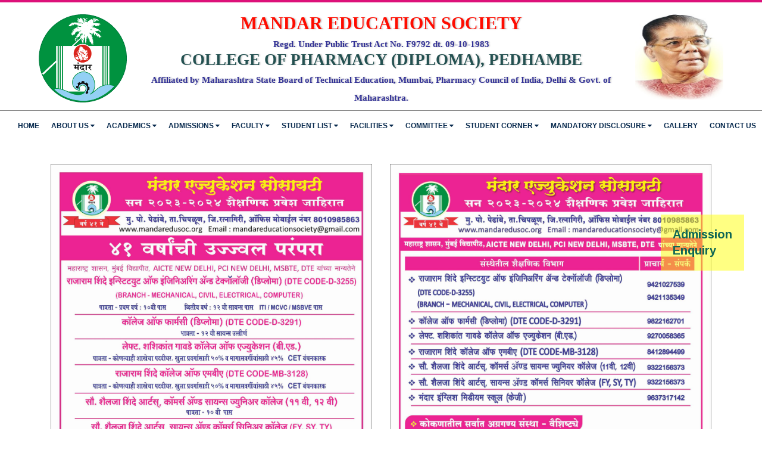

--- FILE ---
content_type: text/html; charset=UTF-8
request_url: http://mespharmacy.in/advertise.php
body_size: 24495
content:


<!DOCTYPE html>
<html lang="en">
    <head>
        <meta charset="utf-8">
        <title>Welcome To, MANDAR EDUCATION SOCIETY'S COLLEGE OF PHARMACY (DIPLOMA), PEDHAMBE</title>
        <meta name="description" content="" />
        <meta name="keywords" content="" />
        <!-- Stylesheets -->
        <link href="css/bootstrap.css" rel="stylesheet">
        <link href="plugins/revolution/css/settings.css" rel="stylesheet" type="text/css"><!-- REVOLUTION SETTINGS STYLES -->
        <link href="css/style.css" rel="stylesheet">
        <link href="css/responsive.css" rel="stylesheet">
        <!--Color Switcher Mockup-->
        <link href="css/color-switcher-design.css" rel="stylesheet">
        <!--Color Themes-->
        <link href="css/color-themes/blue.css" rel="stylesheet">
        <link href="css/bt-style.css" rel="stylesheet">
        <link rel="shortcut icon" href="images/favicon.png" type="image/x-icon">
        <link rel="icon" href="images/favicon.png" type="image/x-icon">
        <link href="bt_webkit/lightgallery-master/dist/css/lightgallery.css" rel="stylesheet">
        <script src="https://ajax.googleapis.com/ajax/libs/jquery/1.11.2/jquery.min.js"></script>	<!-- Responsive -->
        <meta http-equiv="X-UA-Compatible" content="IE=edge">
        <meta name="viewport" content="width=device-width, initial-scale=1.0">
        <!--[if lt IE 9]><script src="https://cdnjs.cloudflare.com/ajax/libs/html5shiv/3.7.3/html5shiv.js"></script><![endif]-->
        <!--[if lt IE 9]><script src="js/respond.js"></script><![endif]-->

        <style>
          .formsect{
            background-color: azure;
            text-align: center;
          }
          .form 
          {
 text-align: center;
 padding:10px 0px;
  margin-top:30px;
}
.contact {
 text-align: center;
 padding:10px 0px;
  margin-top:30px;
}
.contact h2 {
 color:white;
}

label {
  display: block;
  margin-bottom: 5px;
}

input[type="text"],
input[type="number"],
input[type="email"],
textarea {
  width: 90%;
  padding: 10px;
  margin-bottom: 20px;
  border: 1px solid #ccc;
  border-radius: 4px;
  box-sizing: border-box;
}

input[type="submit"] {
  background-color: #4CAF50;
  color: white;
  padding: 12px 20px;
  border: none;
  border-radius: 4px;
  cursor: pointer;
  text-align: center;
}

input[type="submit"]:hover {
  background-color: #45a049;
}
        

        </style>

    </head>
    <body>
        <div class="page-wrapper">
            <!-- Preloader -->
            <div class="preloader"></div>
            <!-- Main Header-->
            <head>
    <style>
        .sticky-header {
	        background: #02a2b7;
	
        }

        .socname{
        
        font-size: 30px;
        font-weight: bold;
        text-shadow: #0000002e 2px 0px 2px;
        color: #ff0c00;
        font-family: 'Montserrat';
        padding-bottom: 6px;
        line-height:1;
   
    
        }
        .regd{
    
        font-size: 15px;
        font-weight: bold;
        color: #110f86d9;
        font-family: 'Montserrat';
        line-height:1;
    
        }
    
        .collegename{
            font-size: 27px;
            margin-top:5px;
        font-weight: bold;
        text-shadow: #0000002e 2px 0px 2px;
        color: #245151;
        font-family: 'Montserrat';
        padding-bottom: 6px;
        line-height:1;
        }
    </style>
</head>
<header class="main-header header-style-one">
    <!--Header Top-->
    <!--<div class="header-top hidden-xs">
        <div class="auto-container">
            <div class="clearfix">
                <!--Top Left--
                <div class="top-left clearfix">
                    <ul class="links clearfix">
                        <li><a href="#"><span class="icon fa fa-map-marker"></span>At Pedhambe, Post. Alore Tal - Chiplun, Dist - Ratnagiri 415 603</a></li>
                        <li><a href="#"><span class="icon fa fa-envelope"></span>ssscopharmacy@gmail.com</a></li>
                    </ul>
                </div>
                <!--Top Right--
                <div class="top-right pull-right">
                    <div class="text">DTE CODE: <span style="font-weight: bold; color: #000"> D-3291</span>  |  MSBTE CODE:- <span style="font-weight: bold; color: #000">0227</span></div>
                </div>
            </div>
        </div>
    </div>-->
    <!--Header-Upper-->
    <div class="header-upper" style="margin-top:20px;border-bottom:1px solid gray;">
        <div class="auto-container">
            <div class="clearfix">
            <div class="" style="display:flex; justify-align:center;
                padding:0px 50px;" >
                    <!--<a class="" href="index.php"><img src="images/logo.png" alt="" /></a>-->
                    <div> 
                        <img src="images/meslogo.png" height="150px" width="150px;"alt="">
                    </div> 
                        <div style="text-align:center; margin-bottom:5px;">
                            <div class="socname">MANDAR EDUCATION SOCIETY</br>
                            <span class="regd">Regd. Under Public Trust Act No. F9792 dt. 09-10-1983</span><br>
                            <span class="collegename"> COLLEGE OF PHARMACY (DIPLOMA), PEDHAMBE </span><br>
                            <span class="regd" style="">Affiliated by Maharashtra State Board of Technical Education, Mumbai, Pharmacy Council of India, Delhi & Govt. of Maharashtra.</span></div>
                        </div>
                        <div>
                        <img src="images/mes_rshinde.jpg" height="150px" width="150px;"alt="">
                    </div>
                </div>
            </div>
        </div>
    </div>
    <!--End Header Upper-->
    <!--Header Lower-->
    <div class="header-lower" style="margin:10px 0px;">
        <div class="auto-container">
            <div class="nav-outer clearfix">
                <!-- Main Menu -->
                <nav class="main-menu navbar-expand-md">
                    <div class="navbar-header">
                        <button class="navbar-toggler" type="button" data-toggle="collapse" data-target="#navbarSupportedContent" aria-controls="navbarSupportedContent" aria-expanded="false" aria-label="Toggle navigation">
                            <span class="icon-bar"></span>
                            <span class="icon-bar"></span>
                            <span class="icon-bar"></span>
                        </button>
                    </div>
                    <div class="navbar-collapse collapse clearfix" id="navbarSupportedContent">
                        <ul class="navigation clearfix ">
                            <li  class="current"><a href="index.php">Home</a></li>
                            <li class="dropdown"><a href="#">About Us <i class="fa fa-caret-down"></i></a>
                                <ul>
                                    <li><a href="about-us.php">About Us</a></li>
                                    <li><a href="vision-mission.php">Our Vision & Mission </a></li>
                                    <li><a href="governing-body.php">Governing Body</a></li>
                                    <li><a href="chairman-desk.php">Chairman's Desk</a></li>
                                    <li><a href="principal-desk.php">Principal's Desk</a></li>
                                </ul>
                            </li>
                            <li class="dropdown"><a href="#">Academics <i class="fa fa-caret-down"></i></a>
                                <ul>
                                    <li><a href="pdf/D. Pharm Syllabus.pdf">Syllabus</a></li>
                                    <li><a href="pdf\ilovepdf_merged (13).pdf" target="_blank">Academic Calendar</a></li>
                                    <li><a href="pdf\time table 2025 year.pdf" target="_blank">Academic TimeTable</a></li>
                                    <li><a href="pdf\work load 2025.pdf" target="_blank">Work Load</a></li>
                                   
                                </ul>
                            </li>
                            <li class="dropdown"><a href="#">Admissions <i class="fa fa-caret-down"></i></a>
                                <ul>
                                    <!--<li><a href="#">B. Pharm</a></li>-->
                                    <li><a href="fee-structurer.php">Fee Structure and Policies</a></li>
                                    <li><a href="admission.php">Admission Procedure</a></li>
                                   
                                    <li><a href="pdf/ilovepdf_merged (14).pdf"target="_blank">Student Admitted Category Wise</a></li>
                                </ul>
                            </li>
                            <li class="dropdown"><a href="#">Faculty <i class="fa fa-caret-down"></i></a>
                                <ul>
                                    <li><a href="teaching-staff.php">Teaching Staff</a></li>
                                    <li><a href="non-teaching-staff.php">Non-Teaching Staff</a></li>
                                </ul>
                            </li>
                            
                            <li class="dropdown"><a href="#">Student List <i class="fa fa-caret-down"></i></a>
                                <ul>
                                    <li><a href="pdf/2024/student list 22-23.pdf"target="_blank">Student List 2022-23</a></li>
                                    <li><a href="pdf/2024/student list 23-24.pdf"target="_blank">Student List 2023-24</a></li>
                                     <li><a href="pdf/2024/student list 2024-25.jpg"target="_blank">Student List 2024-25</a></li>
                                </ul>
                            </li>

                            <li class="dropdown"><a href="#">Facilities <i class="fa fa-caret-down"></i></a>
                                <ul>
                                    <li><a href="computer-lab.php">Computer lab </a></li>
                                    <li><a href="library.php">Library</a></li>
                                    <li><a href="laboratory.php">Laboratory</a></li>
                                    <li><a href="canteen.php">Canteen</a></li>
                                    <li><a href="internet.php">Internet/Wi-Fi</a></li>
                                    <li><a href="#">Bank ATM</a></li>
                                </ul>
                            </li>
                            <li class="dropdown"><a href="#">Committee <i class="fa fa-caret-down"></i></a>
                                <ul>
                                    <li><a href="pdf/committe/2025/Anti ragging committee.jpg" target="_blank">Anti Ragging Committee</a></li>
                                    <li><a href="pdf/committe/2025/Anti harrasement committee.jpg" target="_blank">Anti Harrassment Committee</a></li>
                                    <li><a href="pdf/committe/2025/Internal complain committee.jpg"target="_blank">Internal Complaint Committee</a></li>
                                    <li><a href="pdf/committe/2025/student grievance redressal cell(GRC) done.pdf"target="_blank">Student Redressal Committee</a></li>
                                    <li><a href="pdf/committe/2025/WGRC 2025-26.jpg"target="_blank">Women Grievance Redressal Cell</a></li>
                                    <li><a href="pdf/committe/2025/GSC 1 2025-26.jpg"target="_blank">Gender Sensitization Committee</a></li>
                                    <li><a href="pdf/committe/2025/Governing Council.pdf" target="_blank">Governing Council</a></li>
                                    <li><a href="pdf/committe/2025/Anti discrimination committee.jpg" target="_blank">Anti Discrimination Committee</a></li>
                                    <li><a href="pdf/committe/2025/Placement and Carrier Guidance Cell Members.pdf" target="_blank">Placement Cell</a></li>
                                     <li><a href="pdf/committe/2025/ummeed & manodarpan committee.pdf" target="_blank">ummeed and manodarpan committee</a></li>
                                </ul>
                            </li>
                            <li class="dropdown"><a href="#">Student Corner <i class="fa fa-caret-down"></i></a>
                                <ul>
                                    <li><a href="pdf\1st year rsult analysis.pdf" target="_blank">Result</a></li>
                                    <li><a href="#">NSS</a></li>
                                   
                                    <li><a href="#">Career</a></li>
                                </ul>
                            </li>
                            <li class="dropdown"><a href="#">Mandatory Disclosure <i class="fa fa-caret-down"></i></a>
                                <ul>
                                <li><a href="pdf\approve\msbte certificate.jpg" target="_blank">MSBTE Affilation</a></li>
                                    <li><a href="pdf/All India Council ForTechnical Education.pdf" target="_blank">AICTE</a></li>
                                    <li><a href="pdf\approve\pci approved letter.jpg" target="_blank">PCI</a></li>
                                </ul>
                            </li>

                            <li><a href="gallery.php">Gallery</a></li>
                            <li><a href="contact.php">Contact Us</a></li>
                        </ul>
                    </div>
                </nav>
            </div>
        </div>
    </div>
    <!--End Header Lower-->
    <!--Sticky Header-->
    <div class="sticky-header">
        <div class="auto-container clearfix">
            <!--Right Col-->
            <div class="right-col">
                <!-- Main Menu -->
                <nav class="main-menu  navbar-expand-md">
                    <div class="navbar-header">
                        <button class="navbar-toggler" type="button" data-toggle="collapse" data-target="#navbarSupportedContent1" aria-controls="navbarSupportedContent1" aria-expanded="false" aria-label="Toggle navigation">
                            <span class="icon-bar"></span>
                            <span class="icon-bar"></span>
                            <span class="icon-bar"></span>
                        </button>
                    </div>
                    <div style="padding-right:10px;"class="navbar-collapse collapse clearfix" id="navbarSupportedContent1">
                        <ul class="navigation clearfix">
                            <li class="current"><a href="index.php">Home</a></li>
                            <li class="dropdown"><a href="about-us.php">About Us <i class="fa fa-caret-down"></i></a>
                                <ul>
                                    <li><a href="about-us.php">About Us</a></li>
                                    <li><a href="vision-mission.php">Our Vision & Mission </a></li>
                                    <li><a href="governing-body.php">Governing Body</a></li>
                                    <li><a href="chairman-desk.php">Chairman's Desk</a></li>
                                    <li><a href="principal-desk.php">Principal's Desk</a></li>
                                </ul>
                            </li>
                            <li class="dropdown"><a href="#">Academics <i class="fa fa-caret-down"></i></a>
                                <ul>
                                    <li><a href="pdf/DPharmacy-Syllabus.pdf" target="_blank">Syllabus</a></li>
                                  
                                    <li><a href="pdf/academic calender 2022-23 - Copy.pdf" target="_blank">Academic Calendar</a></li>
                                    <li><a href="pdf/2nd year time table.jpg" target="_blank">Academic TimeTable</a></li>
                                    <li><a href="pdf/work load 2025-26 (1).jpg" target="_blank">Work Load</a></li>
                                    
                                </ul>
                            </li>
                            <li class="dropdown"><a href="#">Admissions <i class="fa fa-caret-down"></i></a>
                                <ul>
                                    <!--<li><a href="#">B. Pharm</a></li>-->
                                    <li><a href="fee-structurer.php">Fee Structure and Policies</a></li>
                                    <li><a href="admission.php">Eligibility criteria</a></li>
                                  
                                    <li><a href="pdf/committe/2025/STUDENTS ADMMITED CATEGORY.pdf"target="_blank">Student Admitted Category Wise</a></li>
                                </ul>
                            </li>
                            <li class="dropdown"><a href="#">Faculty <i class="fa fa-caret-down"></i></a>
                                <ul>
                                    <li><a href="teaching-staff.php">Teaching Staff</a></li>
                                    <li><a href="non-teaching-staff.php">Non-Teaching Staff</a></li>
                                </ul>
                            </li>

                            
                            <li class="dropdown"><a href="#">Facilities <i class="fa fa-caret-down"></i></a>
                                <ul>
                                    <li><a href="computer-lab.php">Computer lab </a></li>
                                    <li><a href="library.php">Library</a></li>
                                    <li><a href="laboratory.php">Laboratory</a></li>
                                    <li><a href="canteen.php">Canteen</a></li>
                                    <li><a href="internet.php">Internet/Wi-Fi</a></li>
                                    <li><a href="#">Bank ATM</a></li>

                                </ul>
                            </li>
                            <li class="dropdown"><a href="#">Committee <i class="fa fa-caret-down"></i></a>
                                <ul>
                                    <li><a href="pdf/Anti-Ragging Committee.pdf" target="_blank">Anti Ragging Committee</a></li>
                                    <li><a href="pdf/Anti Harrassment committee member.pdf" target="_blank">Anti Harrassment Committee</a></li>
                                    <li><a href="pdf/Internal Complaint Committee.pdf" target="blank">Internal Complaint Committee</a></li>
                                    <li><a href="pdf/student redressal.pdf"target="_blank">Student Redressal Committee</a></li>
                                    <li><a href="pdf/Womens GRC cell.pdf"target="_blank">Women Grievance Redressal Cell</a></li>
                                    <li><a href="pdf/gender sensitization cell.pdf" target="blank">Gender Sensitization Committee</a></li>
                                    <li><a href="pdf/governing council 2022-23 - Copy.pdf" target="_blank">Governing Council</a></li>
                                    <li><a href="pdf/committe/2025/IMG_20250102_152352910_DOC.jpg" target="_blank">Anti Discrimination Committee</a></li>
                                    <li><a href="pdf/PLACEMENT CELL 22-23 - Copy.pdf" target="_blank">Placement Cell</a></li>
                                </ul>
                            </li>
                            <li class="dropdown"><a href="#">Student Corner <i class="fa fa-caret-down"></i></a>
                                <ul>
                                    <li><a href="pdf/committee/2025/Result analysis Summer 2023.pdf" target="_blank">Result</a></li>
                                    <li><a href="#">NSS</a></li>
                                   
                                    <li><a href="#">Career</a></li>
                                </ul>
                            </li>
                            <li class="dropdown"><a href="#">Mandatory Disclosure <i class="fa fa-caret-down"></i></a>
                                <ul>
                                <li><a href="pdf/msbte affiliation_2021 02 - Copy.pdf" target="_blank">MSBTE Affilation</a></li>
                                    <li><a href="pdf/All India Council ForTechnical Education.pdf" target="_blank">AICTE</a></li>
                                    <li><a href="pdf/Pharmacy Concil Of India (PCI).pdf" target="_blank">PCI</a></li>
                                </ul>
                            </li>
                          
                            <li><a href="gallery.php">Gallery</a></li>
                            <li><a href="contact.php">Contact Us</a></li>
                        </ul>
                    </div>
                </nav><!-- Main Menu End-->
            </div>
        </div>
    </div>
    <!--End Sticky Header-->
</header>              <!--End Main Header -->
            <!--Main Slider-->

            <div style="top:50%; right:30px; position:fixed; z-index:1000;
background:#ffff007d; color: white; padding:20px; font-size:20px;font-weight:bold;">
                <a href="contact.php">Admission<br> Enquiry</a>
            </div>

<section>
    <div class="container">
        <div class="row" >
            <div class="col-lg-6 col-sm-12" >
                <div style="margin:40px 0px;">
                    <img src="images/adv.jpeg" height="100%;" alt="">
                </div>

            </div>
            <div class="col-lg-6 col-sm-12" >
            <div style="margin:40px 0px; ">
                    <img src="images/adv2.jpeg" height="100%;" alt="">
                </div>

            </div>
        </div>
    </div>
</section>




            <footer>
    <div class="footer-bottom-two">
        <div class="auto-container">
            <div class="row clearfix">
                <div class="column col-lg-8 col-md-12 col-sm-12">
                    <div class="copyright">   &copy; Copyright 2023 -  Mandar Education Society's College of Pharmacy (Diploma), Pedhambe | All Rights Reserved</div>
                </div>
                <div class="column col-lg-4 col-md-12 col-sm-12 text-right color-white"> 
                   
                    Website Designed by <a href="https://www.biyanitechnologies.com" target="_blank">Biyani Technologies</a>
                </div>
            </div>
        </div>
    </div>
</footer>


        </div>
        <!--End pagewrapper-->
        <!--Scroll to top-->
        <div class="scroll-to-top scroll-to-target" data-target="html"><span class="fa fa-arrow-up"></span></div>
        <script src="js/jquery.js"></script> 
        <!--Revolution Slider-->
        <script src="plugins/revolution/js/jquery.themepunch.revolution.min.js"></script>
        <script src="plugins/revolution/js/jquery.themepunch.tools.min.js"></script>
        <script src="js/main-slider-script.js"></script>
        <script src="js/popper.min.js"></script>
        <script src="js/bootstrap.min.js"></script>
        <script src="js/jquery.countdown.js"></script>
        <script src="js/jquery.mCustomScrollbar.concat.min.js"></script>
        <script src="js/jquery.fancybox.js"></script>
        <script src="js/owl.js"></script>
        <script src="js/mixitup.js"></script>
        <script src="js/appear.js"></script>
        <script src="js/wow.js"></script>
        <script src="js/jquery-ui.js"></script>
        <script src="js/script.js"></script>
        <script src="js/color-settings.js"></script>
        <script>
            $(document).ready(function () {
                $('#lightgallery').lightGallery({
                    selector: '.light',
                    thumbnail: false});
            });
        </script>
        <script src="https://cdn.jsdelivr.net/picturefill/2.3.1/picturefill.min.js"></script>
        <script src="bt_webkit/lightgallery-master/dist/js/lightgallery-all.min.js"></script>
        <script src="bt_webkit/lightgallery-master/lib/jquery.mousewheel.min.js"></script></body>
</html>

--- FILE ---
content_type: text/css
request_url: http://mespharmacy.in/css/style.css
body_size: 218342
content:
/* Emarat HTML Template*/

/************ TABLE OF CONTENTS ***************
1. Fonts
2. Reset
3. Global
4. Main Header / Style Two / Style Three / Style Four / Style Five / Style Six
5. Main Slider
6. Services Section
7. About Section
8. Counter Section
9. Project Section
10. Team Section
11. Testimonial Section
12. News Section
13. Clients Section / Style Two
14. Main Footer / Style Two / Style Three
15. Call To Action Section
16. Video Section
17. Reasons Section
18. Fullwidth Section
19. Pricing Section
20. Offers Section
21. Faq Section
22. Comming Soon Section
23. Subscribe Section
24. Products Section
25. Factory Section
26. Construction Section
27. Page Title
28. Service Single Section
29. Blog Widgets
30. Map Section
31. Contact Form

**********************************************/

@import url('https://fonts.googleapis.com/css?family=Arimo:400,400i,700,700i|Raleway:100,100i,200,200i,300,300i,400,400i,500,500i,600,600i,700,700i,800,800i,900,900i');

/*font-family: 'Arimo', sans-serif;
font-family: 'Raleway', sans-serif;*/

@import url('font-awesome.css');
@import url('flaticon.css');
@import url('animate.css');
@import url('owl.css');
@import url('jquery-ui.css');
@import url('jquery.fancybox.min.css');
@import url('jquery.bootstrap-touchspin.css');
@import url('jquery.mCustomScrollbar.min.css');

/*** 

====================================================================
	Reset
====================================================================

 ***/
 
* {
	margin:0px;
	padding:0px;
	border:none;
	outline:none;
}

/*** 

====================================================================
	Global Settings
====================================================================

 ***/

body {
	font-family: 'Arimo', sans-serif;
	font-size:16px;
	color:#777777;
	line-height:1.7em;
	font-weight:400;
	background:#ffffff;
	-webkit-font-smoothing: antialiased;
	-moz-font-smoothing: antialiased;
}

.bordered-layout .page-wrapper{
	padding:0px 50px 0px;
}

a{
	text-decoration:none;
	cursor:pointer;
	color:#DD1079;
}

button{
	cursor:pointer;
	text-decoration:none;
	outline:none !important;
}

a:hover,a:focus,a:visited{
	text-decoration:none;
	outline:none !important;
}

h1,h2,h3,h4,h5,h6 {
	position:relative;
	font-weight:normal;
	margin:0px;
	background:none;
	line-height:1.6em;
	font-family: 'Raleway', sans-serif;
}

input,button,select,textarea{
	font-family: 'Raleway', sans-serif;
}

textarea{
	overflow:hidden;
}

p{
	position:relative;
	
}

.auto-container{
	position:static;
	max-width:1300px;
	padding:0px 15px;
	margin:0 auto;
}

.medium-container{
	max-width:850px;
}
.service-box{
    padding: 25px;
    box-shadow: 0px 6px 25px rgba(0, 0, 0, 0.20);
    text-align: center;
        
}
/*.info-box{
    display: flex;
    align-items: center;
    
}
.info-box img{
    width: unset;
}*/
.page-wrapper{
	position:relative;
	margin:0 auto;
	width:100%;
	min-width:300px;
}

ul,li{
	list-style:none;
	padding:0px;
	margin:0px;	
}

img{
	display:inline-block;
	max-width:100%;
}

.theme-btn{
	display:inline-block;
	transition:all 0.3s ease;
	-moz-transition:all 0.3s ease;
	-webkit-transition:all 0.3s ease;
	-ms-transition:all 0.3s ease;
	-o-transition:all 0.3s ease;
}

.centered{
	text-align:center;	
}

/*List Style One*/

.list-style-one{
	position:relative;
}

.list-style-one li{
	position:relative;
	color:#eeeeee;
	font-size:15px;
	font-weight:400;
	margin-bottom:15px;
	padding-left:30px;
	line-height: 1.6em;
}

.list-style-one li:first-child .icon{
	font-size:14px;
}

.list-style-one li .icon{
	position:absolute;
	left:0px;
	top:0px;
	font-weight:400;
	color:#DD1079;
	font-size:20px;
}

.list-style-one li a:hover{
	color:#DD1079;
}

/*List Style Two*/

.list-style-two{
	position:relative;
	margin-bottom:50px;
}

.list-style-two li{
	position:relative;
	color:#ffffff;
	font-size:16px;
	font-weight:400;
	padding-left:40px;
	margin-bottom:15px;
}

.list-style-two li:nth-child(2) .icon{
	font-size:14px;
}

.list-style-two li .icon{
	position:absolute;
	left:0px;
	top:0px;
	font-weight:400;
	color:#DD1079;
	font-size:20px;
}

.list-style-two li a:hover{
	color:#DD1079;
}

/*List Style Three*/

.list-style-three{
	position:relative;
}

.list-style-three li{
	position:relative;
	color:#777777;
	font-size:16px;
	font-weight:400;
	margin-bottom:15px;
	padding-left:30px;
}

.list-style-three li:before{
	position:absolute;
	content: "\f105";
	left:0px;
	top:0px;
	font-weight:400;
	color:#DD1079;
	font-size:18px;
	font-family: 'FontAwesome';
}

/*List Style Four*/

.list-style-four{
	position:relative;
}

.list-style-four li{
	position:relative;
	color:#777777;
	font-size:16px;
	font-weight:400;
	margin-bottom:12px;
	padding-left:30px;
}

.list-style-four li:before{
	position:absolute;
	content: "\f0da";
	left:0px;
	top:0px;
	font-weight:400;
	color:#DD1079;
	font-size:18px;
	font-family: 'FontAwesome';
}

/*List Style Five*/

.list-style-five{
	position:relative;
	margin-bottom:25px;
}

.list-style-five li{
	position:relative;
	color:#666666;
	font-size:14px;
	font-weight:400;
	margin-bottom:8px;
	padding-left:30px;
}

.list-style-five li:before{
	position:absolute;
	content: "\f00c";
	left:0px;
	top:0px;
	font-weight:400;
	color:#DD1079;
	font-size:16px;
	font-family: 'FontAwesome';
}

/*Btn Style One*/

.btn-style-one{
	position:relative;
	line-height:24px;
	color:#592673;
	font-size:15px;
	font-weight:700;
	background:#DD1079;
	text-transform:uppercase;
	border:2px solid #DD1079;
	padding:11px 30px 11px;
}

.btn-style-one:hover{
	background:none;
	color:#DD1079;
}

/*Btn Style Two*/

.btn-style-two{
	position:relative;
	line-height:24px;
	color:#ffffff;
	font-size:15px;
	font-weight:700;
	background:none;
	text-transform:uppercase;
	border:2px solid #ffffff;
	padding:11px 30px 11px;
}

.btn-style-two:hover{
	background:#DD1079;
	color:#592673;
	border-color:#DD1079;
}

/*Btn Style Three*/

.btn-style-three{
	position:relative;
	line-height:24px;
	color:#ffffff;
	font-size:14px;
	font-weight:400;
	background:#df803d;
	text-transform:uppercase;
	border:2px solid #b17334;
	padding:11px 28px 11px;
}

.btn-style-three:hover{
	background:none;
	color:#592673;
}

/*Btn Style Four*/

.btn-style-four{
	position:relative;
	line-height:24px;
	color:#592673;
	font-size:15px;
	font-weight:700;
	background:none;
	text-transform:uppercase;
	border:2px solid #592673;
	padding:11px 30px 11px;
}

.btn-style-four:hover{
	background:#592673;
	color:#ffffff;
	border-color:#592673;
}

/*Social Icon One*/

.social-icon-one{
	position:relative;
	text-align:center;
	padding-top:20px;
	padding-bottom:15px;
	display:inline-block;
	background-color:#DD1079;
}

.social-icon-one:after{
	position:absolute;
	content:'';
	left:0px;
	bottom:-50px;
	border-top: 50px solid #DD1079;
	border-right: 65px solid transparent;
}

.social-icon-one li{
	position:relative;
	margin-bottom:2px;
}

.social-icon-one li:last-child{
	margin-bottom:0px;
}

.social-icon-one li a{
	position:relative;
	font-size:18px;
	color:#592673;
	display:block;
	padding:10px 25px 10px;
	-webkit-transition:all 300ms ease;
	-ms-transition:all 300ms ease;
	-o-transition:all 300ms ease;
	-moz-transition:all 300ms ease;
	transition:all 300ms ease;	
}

.social-icon-one li a:hover{
	color:#ffffff;
	background-color:#592673;
}

/*** 

====================================================================
	Social Icon Two
====================================================================

***/

.social-icon-two{
	position:relative;
	margin-top:20px;
}

.social-icon-two li{
	position:relative;
	margin-right:12px;
	display:inline-block;
}

.social-icon-two li.follow{
	color:#DD1079;
	font-weight:600;
	font-size:24px;
	font-family: 'Raleway', sans-serif;
}

.social-icon-two li a{
	position:relative;
	font-size:16px;
	color:#cccccc;
	-webkit-transition:all 300ms ease;
	-ms-transition:all 300ms ease;
	-o-transition:all 300ms ease;
	-moz-transition:all 300ms ease;
	transition:all 300ms ease;
}

.social-icon-two li a:hover{
	color:#DD1079;
}

/*** 

====================================================================
	Social Icon Three
====================================================================

***/

.social-icon-three{
	position:relative;
}

.social-icon-three .share{
	color:#592673;
	font-size:16px;
	font-weight:700;
}

.social-icon-three li{
	position:relative;
	margin-right:18px;
	display:inline-block;
}

.social-icon-three li a{
	position:relative;
	font-size:18px;
	color:#777777;
	display:inline-block;
	-webkit-transition:all 300ms ease;
	-ms-transition:all 300ms ease;
	-o-transition:all 300ms ease;
	-moz-transition:all 300ms ease;
	transition:all 300ms ease;
}

.social-icon-three li a:hover{
	color:#DD1079;
}

.theme_color{
	color:#DD1079;
}

/* .preloader{ position:fixed; left:0px; top:0px; width:100%; height:100%; z-index:999999; background-color:#ffffff; background-position:center center; background-repeat:no-repeat; background-image:url(../images/icons/preloader.svg); background-size:80px;} */

img{
	display:inline-block;
	max-width:100%;
	height:auto;	
}

/*** 

====================================================================
	Scroll To Top style
====================================================================

***/

.scroll-to-top{
	position:fixed;
	bottom:15px;
	right:15px;
	width:40px;
	height:40px;
	color:#ffffff;
	font-size:13px;
	text-transform:uppercase;
	line-height:38px;
	text-align:center;
	z-index:100;
	cursor:pointer;
	background:#F09CB1;
	display:none;
	-webkit-transition:all 300ms ease;
	-ms-transition:all 300ms ease;
	-o-transition:all 300ms ease;
	-moz-transition:all 300ms ease;
	transition:all 300ms ease;		
	border-radius: 50%;
}

.scroll-to-top:hover{
	color:#ffffff;
	background:#DD1079;
}

/*** 

====================================================================
	Section Title
====================================================================

***/

.sec-title{
	position:relative;
	margin-bottom:60px;
}

.sec-title .title{
	position:relative;
	color:#DD1079;
	font-size:18px;
	font-weight:700;
	/*margin-bottom:15px;*/
	text-transform:capitalize;
}

.sec-title h2{
	position:relative;
	color:#592673;
	font-size:36px;
	font-weight:700;
	line-height:1.4em;
}

.sec-title .seperater{
	position:relative;
	margin-top:15px !important;
	width:60px;
}

.sec-title .seperater:before{
	position:absolute;
	content:'';
	left:0px;
	top:0px;
	width:60px;
	height:2px;
	background-color:#d7d7d7;
}

.sec-title .seperater:after{
	position:absolute;
	content:'';
	left:10px;
	top:6px;
	width:40px;
	height:2px;
	background-color:#d7d7d7;
}

.sec-title.centered .seperater{
	margin:0 auto;
}

.sec-title.light h2{
	color:#ffffff;
}

/*** 

====================================================================
	Main Header style
====================================================================

***/

.main-header{
	position:relative;
	z-index:999;
	width:100%;
	border-top:4px solid #DD1079;
}

.main-header .header-top{
	position:relative;
	border-bottom: 1px solid rgba(0,0,0,0.1);
}
/***************** Header Top ******************/
.main-header .header-top .top-left{
	position:relative;
	float:left;
}

.main-header .header-top .top-left .links{
	position:relative;
}

.main-header .header-top .top-left .links li{
	position:relative;
	margin-right:18px;
	padding:9px 0px 10px 0px;
	padding-right:22px;
	display:inline-block;
	border-right:1px solid rgba(0,0,0,0.1);
}

.main-header .header-top .top-left .links li:last-child{
	border-right:none;
}

.main-header .header-top .top-left .links li a{
	position:relative;
	font-size:15px;
	font-weight:400;
	color:#333;
	padding-left:22px;
}

.main-header .header-top .top-left .links li a .icon{
	position:absolute;
	left:0px;
	top:-2px;
	color:#2c2c2c;
	margin-right:10px;
}
/***************** End Header Top ******************/
.main-header .header-top .top-right:before{
	position:absolute;
	content:'';
    left: -30px;
    top: 0px;
    border-top: 43px solid #17a2b8;
    border-left: 30px solid transparent;
}

.main-header .header-top .top-right{
	position:relative;
	text-align:right;
	padding:10px 0px;
	background-color:#17a2b8;
}

.main-header .header-top .top-right:after{
	position:absolute;
	content:'';
	left:100%;
	top:0px;
	width:4000px;
	height:100%;
	display:block;
	background-color:#17a2b8;
}

.main-header .header-top .top-right .text{
	position:relative;
	color:#ffffff;
	font-size:14px;
	padding-left:5px;
}

/*Language Dropdown*/

.main-header .language{
	position:relative;
	line-height:1em;
	display:inline-block;
}

.main-header .language .flag-icon{
	margin-right:10px;
}

.main-header .language .dropdown-menu{
	top:100%;
	right:0px;
	left:auto;
	width:170px;	
	border-radius:0px;
	margin-top:17px;
	background-color:#592673;
	border:none;
	padding:0px;
    border-top:3px solid #DD1079;
}

.main-header .language > a{
	color:#000000 !important;
	padding:0px 0px;
	background:none !important;
	text-transform:capitalize;
	display:inline-block;
    border:0px;
	font-weight:400;
	font-size:12px;
	line-height:1em;
	
}

.main-header language a:hover{
	background:none;
}

.main-header .language .dropdown-menu > li{
	padding-right:0px !important;
	margin:0px !important;
	float:none;
	display:block !important;
    border-bottom: 1px solid rgba(255,255,255,0.20);
}

.main-header .language .dropdown-menu > li:last-child{
	border-bottom:none;	
}

.main-header .language .dropdown-menu > li > a{
	padding:10px 20px !important;
	color:#ffffff;
	text-align:left;
	-webkit-transition:all 300ms ease;
	-ms-transition:all 300ms ease;
	-o-transition:all 300ms ease;
	-moz-transition:all 300ms ease;
	transition:all 300ms ease;
}

.main-header .language .dropdown-menu > li > a:hover{
	color:#ffffff !important;
	background-color:#DD1079;
}









.header-top-two{
	position:relative;
	background-color:#592673;
}

.header-top-two .top-right .links{
	position:relative;
	float:left;
	padding:13px 0px;
}

.header-top-two .top-right .links li{
	position:relative;
	font-size:14px;
	color:#ffffff;
	margin-right:28px;
	display:inline-block;
}

.header-top-two .top-right{
	position:relative;
	float:right;
}

.header-top-two .top-right .social-icons{
	position:relative;
	padding:13px 0px;
	float:right;
}

.header-top-two .top-right .social-icons li{
	position:relative;
	margin-left:12px;
	display:inline-block;
}

.header-top-two .top-right .social-icons li:last-child{
	border-right:none;
}

.header-top-two .top-right .social-icons li a{
	position:relative;
	color:#ffffff;
	font-size:16px;
	-moz-transition:all 0.3s ease;
	-webkit-transition:all 0.3s ease;
	-ms-transition:all 0.3s ease;
	-o-transition:all 0.3s ease;
}

.header-top-two .top-right .social-icons li a:hover{
	color:#DD1079;
}

.header-style-two{
	position:relative;
	border-top:none;
	background-color:#ffffff;
}

.main-header .main-box{
	position:relative;
	padding:0px 0px;
	left:0px;
	top:0px;
	width:100%;
	background:none;
	-webkit-transition:all 300ms ease;
	-ms-transition:all 300ms ease;
	-o-transition:all 300ms ease;
	-moz-transition:all 300ms ease;
	transition:all 300ms ease;
}

.main-header .main-box .outer-container{
	position:relative;
	padding:0px 40px;
}

.header-style-two .main-box .outer-container{
	padding:0px;
}

.main-header .main-box .logo-box{
	position:relative;
	float:left;
	left:0px;
	z-index:10;
	padding:30px 0px;
}

.main-header .main-box .logo-box .logo img{
	display:inline-block;
	max-width:100%;
	-webkit-transition:all 300ms ease;
	-ms-transition:all 300ms ease;
	-o-transition:all 300ms ease;
	-moz-transition:all 300ms ease;
	transition:all 300ms ease;	
}

.main-header .nav-toggler{
	position:absolute;
	top:50%;
	margin-top:0px;
	display: block;
}

.main-header .nav-toggler button{
	position:relative;
	display:block;
	color:#444444;
	text-align:center;
	font-size:24px;
	line-height:34px;
	font-weight:normal;
	background:none;
}

.main-header .header-upper{
	position:relative;
	/*margin-bottom:-30px;*/
}

.header-style-four .header-upper .outer-box{
	position:relative;
	float:right;
	color:#ffffff;
	margin-top:10px;
	margin-left:30px;
}

.header-style-four .header-upper .outer-box button{
	color:#ffffff;
	font-size:30px;
}

/*Header Style Five*/

.header-style-five{
	position:absolute;
	border:none;
}

.main-header.header-style-five .header-upper .logo-box{
	margin-top:0px;
}

.header-style-six{
	border:none;
}

.main-header.header-style-six .nav-outer{
	background-color:#444444;
	padding-left:0px;
}

.main-header.header-style-six .nav-outer .outer-btn{
	position:relative;
	right:0px;
	top:0px;
	float:right;
}

.main-header.header-style-six .nav-outer .outer-btn .quote-btn{
	position:relative;
	right:0px;
	top:0px;
	line-height:24px;
	color:#ffffff;
	font-size:18px;
	font-weight:500;
	letter-spacing:1px;
	padding:18px 40px;
	display:inline-block;
	background-color:#DD1079;
	text-transform:capitalize;
}

.header-style-six .header-upper{
	background:url(../images/background/12.jpg) repeat;
}

.main-header.header-style-six .info-box{
	padding:75px 0px 45px;
}

.header-style-six .header-upper .info-box.left-info{
	margin-left:0px;
}

.main-header.header-style-six .info-box .inner-box ul li{
	color:#ffffff;
	font-size:18px;
	margin-bottom:4px;
}

.main-header.header-style-six .upper-box .logo-box{
	position: absolute;
    top: 0px;
    left: 50%;
	width:auto;
    margin: 0 auto;
	margin-left:-92px;
    display: inline-block;
    padding: 44px 0px;
}

.main-header.header-style-six .upper-box .search-box-outer{
	margin-right:20px;
	margin-top:17px;
}

.main-header.header-style-six .upper-box .search-box-btn{
	color:#ffffff;
	border-color:#DD1079;
}

.main-header.header-style-six .upper-box .social-icons{
	position:relative;
	float:left;
}

.main-header.header-style-six .upper-box .social-icons li{
	position:relative;
	margin-left:5px;
	padding:13px 0px;
	display:inline-block;
}

.main-header.header-style-six .upper-box .social-icons li a{
	position:relative;
	width:40px;
	height:40px;
	color:#ffffff;
	font-size:16px;
	line-height:40px;
	text-align:center;
	display:inline-block;
	background-color:#555555;
	-webkit-transition:all 300ms ease;
	-ms-transition:all 300ms ease;
	-o-transition:all 300ms ease;
	-moz-transition:all 300ms ease;
	transition:all 300ms ease;	
	border-radius:4px 0px 4px 0px;
}

.main-header.header-style-six .upper-box .social-icons li a:hover{
	background-color:#DD1079;
	color:#ffffff;
}

.main-header.header-style-six .main-menu .navigation > li{
	margin-right:0px;
}

.main-header.header-style-six .main-menu .navigation > li:before{
	display:none;
}

.main-header.header-style-six .main-menu .navigation > li > a{
	color:#ffffff;
	font-size:15px;
	padding:15px 30px;
}

.main-header.header-style-six .main-menu .navigation > li:after{
	position:absolute;
	content:'';
	right:0px;
	top:24px;
	width:2px;
	height:12px;
	background-color:#3a3a3a;
}

.main-header.header-style-six .main-menu .navigation > li:hover::after,
.main-header.header-style-six .main-menu .navigation > li.current::after{
	opacity:0;
}

.main-header.header-style-six .main-menu .navigation > li:hover > a,
.main-header.header-style-six .main-menu .navigation > li.current > a{
	background-color:#DD1079;
	color:#0f0f0f;
}


.main-header .header-upper .upper-right{
	position:relative;
	top:10px;
	padding-top:30px;
}

.main-header .nav-outer{
	
	
	bottom: 30px;
	padding-left:15px;
	
}

.main-header .header-lower{
	position:relative;
}

.header-style-two .nav-outer{
	margin:0px;
	float:right;
	
	background-color:inherit !important;
}

.main-header .header-upper .logo-box{
	padding:25px 0px 0px;
}

.main-header .info-box{
	position:relative;
	float:left;
	min-height:56px;
	margin-left:50px;
	font-size:13px;
	color:#777777;
	text-align:left;
	padding:0px 0px 20px 65px;
}

.main-header .info-box:last-child{
	padding-left:0px;
	float:right;
}

.main-header .info-box .icon-box{
	position:absolute;
	width:48px;
	height:48px;
	left:0px;
	top:0px;
	color:#DD1079;
	font-size:24px;
	line-height:46px;
	text-align:center;
	border-radius:50%;
	border:1px solid #2e2e2e;
	-moz-transition:all 300ms ease;
	-webkit-transition:all 300ms ease;
	-ms-transition:all 300ms ease;
	-o-transition:all 300ms ease;
	transition:all 300ms ease;
}

.main-header .info-box > li{
	position:relative;
	line-height:20px;
	color:#777777;
	font-size:16px;
	margin-top:8px;
	font-weight:400;
	text-transform:capitalize;
}

.main-header .info-box strong{
	position:relative;
	font-weight:700;
	color:#3d3e3e;
	font-size:18px;
}

.main-header .info-box .quote-btn{
	position: relative;
    line-height: 24px;
    color: #1f1f1f;
    font-size: 16px;
    font-weight: 600;
	padding:14px 38px;
	border-radius:50px;
	background:none;
    text-transform: uppercase;
	border:1px solid #2e2e2e;
}

.main-header .info-box .quote-btn:hover{
	color:#ffffff;
	border-color:#26447b;
	background-color:#26447b;
}

.main-header .info-box .social-nav{
	position:relative;
	margin-top:4px;
}

.main-header .info-box .social-nav li{
	position:relative;
	margin-left:8px;
	display:inline-block;
}

.main-header .info-box .social-nav li a{
	position:relative;
	width:40px;
	height:40px;
	color:#592673;
	line-height:38px;
	font-size:16px;
        border-radius: 50px;
	text-align:center;
	display:inline-block;
	-moz-transition:all 300ms ease;
	-webkit-transition:all 300ms ease;
	-ms-transition:all 300ms ease;
	-o-transition:all 300ms ease;
	transition:all 300ms ease;
	border:1px solid #592673;
}

.main-header .info-box .social-nav li a:hover{
	color:#DD1079;
	/*background-color:#592673;*/
	background-color:#ccc;
}

.header-style-three{
	position:absolute;
	left:0px;
	top:0px;
}

.header-style-three .main-box .outer-container{
	padding:0px;
}

.header-style-three .nav-outer{
	background-color:inherit !important;
	float:right;
	bottom:0px;
	padding-left:0px;
}

.header-style-three .nav-outer .outer-box{
	float:left;
	margin-top:45px;
	margin-left:38px;
}

.header-style-three .nav-outer .outer-box .search-box-outer .search-box-btn{
	color:#ffffff;
	border-radius:0px;
	border-color:#DD1079;
}

/*Header Style Four*/

.header-style-four{
	position:absolute;
	border:none;
}

.header-style-four .header-upper .logo-box{
	margin-top:0px;
}

.header-style-four .info-box:last-child,
.header-style-five .info-box:last-child{
	padding-left:65px;
}

.header-style-four .info-box li,
.header-style-four .info-box strong,
.header-style-five .info-box li,
.header-style-five .info-box strong{
	color:#ffffff;
}

.header-style-four .info-box .icon-box{
	border-color:#ffffff;
}

.header-style-five .header-upper{
	background-color:#592673;
	margin-bottom:0px;
}

.header-style-five .header-upper .auto-container{
	max-width:1800px;
	padding-left:80px;
	padding-right:0px;
}

.main-header.header-style-five .header-upper .logo-box{
	padding:40px 0px;
}

.main-header.header-style-five .header-upper .upper-right{
	padding-top:0px;
	top:0px;
}

.main-header.header-style-five .info-box{
	padding:47px 60px 46px 120px;
	background-color:#333333;
	margin-left:0px;
	min-height:150px;
}

.main-header.header-style-five .info-box:nth-child(2){
	background-color:#444444;
}

.main-header.header-style-five .info-box:nth-child(3){
	background-color:#555555;
}

.main-header.header-style-five .info-box .icon-box{
	left:50px;
	top:45px;
	width:auto;
	height:auto;
	border:none;
	font-size:40px;
}

.main-header.header-style-five .header-lower{
	border-bottom:1px solid rgba(255,255,255,0.60);
}

.main-header.header-style-five .header-lower .auto-container{
	max-width:1800px;
	padding:0px 80px;
}

.main-header.header-style-five .nav-outer{
	bottom:0px;
	padding:0px;
	background:none;
}

.main-header.header-style-five .main-menu .navigation > li{
	margin-right:20px;
}

.main-header.header-style-five .main-menu .navigation > li > a{
	font-size:15px;
	color:#ffffff;
	padding:25px 10px;
}

.main-header.header-style-five .main-menu .navigation > li:before{
	top:auto;
	bottom:-1px;
	background-color:#DD1079;
}

.main-header.header-style-five .outer-box{
	margin-top:30px;
}

.main-header.header-style-five .outer-box .options{
	position:relative;
}

.main-header.header-style-five .outer-box .options > li{
	position:relative;
	float:left;
	line-height:1.4em;
	padding-left:15px;
	margin-left:15px;
	margin-right:0px;
	margin-top:0px;
	display:inline-block;
}

.main-header.header-style-five .outer-box .options li > a{
	font-size:16px;
	color:#ffffff;
}

.main-header.header-style-five .outer-box .options li:nth-child(2){
	border-left:2px solid #ffffff;
}

.main-header.header-style-five .outer-box .options .search-box-btn{
	position:relative;
	width:auto;
	height:auto;
	border:none;
	color:#ffffff;
}

.main-menu{
	position:static;
	float:left;
	-webkit-transition:all 300ms ease;
	-ms-transition:all 300ms ease;
	-o-transition:all 300ms ease;
	-moz-transition:all 300ms ease;
	transition:all 300ms ease;
	width: max-content;
}

.main-menu .navbar-collapse{
	padding:0px;	
}

.main-menu .navigation{
	position:static;
	margin:0px;
}

.main-menu .navigation > li{
	position:relative;
	float:left;
	margin-right:40px;
	transition:all 500ms ease;
	-moz-transition:all 500ms ease;
	-webkit-transition:all 500ms ease;
	-ms-transition:all 500ms ease;
	-o-transition:all 500ms ease;
}

.main-menu .navigation > li:last-child{
	margin-right:0px;
}

.main-menu .navigation > li:last-child::after{
	display:none;
}


.header-style-two .main-menu .navigation > li:before{
	bottom:42px;
}

.main-header.header-style-two .nav-outer .outer-box{
	float:right;
	margin-top:26px;
	margin-left:30px;
}

.header-style-three{
	border-top:none;
}

.main-header.header-style-three .nav-outer .outer-box .search-box-outer,
.main-header.header-style-two .nav-outer .outer-box .search-box-outer{
	margin-top:0px;
	margin-right:0px;
}

.main-header.header-style-two .search-box-outer .dropdown-menu{
	top:74px;
}

.main-header .nav-outer .outer-box .search-box-outer{
	margin-right:40px;
	margin-top:12px;
}

.main-menu .navigation > li:hover::before,
.main-menu .navigation > li.current::before,
.header-style-three .main-menu .navigation > li.current:after,
.header-style-three .main-menu .navigation > li:hover:after{
	opacity:1;
}

.sticky-header .main-menu .navigation > li > a,
.header-style-two .sticky-header .main-menu .navigation > li > a,
.header-style-three .sticky-header .main-menu .navigation > li > a{
	padding:20px 0px !important;
	color:#ffffff !important;
}

.sticky-header .main-menu .navigation > li:hover > a,
.sticky-header .main-menu .navigation > li.current > a{
	color:#DD1079;
	background-color:inherit !important;
}

.sticky-header .nav-outer .options-box{
	margin-top:26px;
}

.header-top-three{
	position:relative;
	border-bottom:1px solid rgba(255,255,255,0.15);
}

.header-top-three .top-left{
	position:relative;
	float:left;
}

.header-top-three .top-left .links{
	position:relative;
}

.header-top-three .top-left .links li{
	position:relative;
	margin-right:18px;
	padding:13px 0px;
	padding-right:22px;
	display:inline-block;
	border-right:1px solid rgba(255,255,255,0.25);
}

.header-top-three .top-left .links li:last-child{
	border-right:none;
}

.header-top-three .top-left .links li a{
	position:relative;
	font-size:15px;
	font-weight:400;
	color:#ffffff;
	padding-left:24px;
}

.header-top-three .top-left .links li a .icon{
	position:absolute;
	left:0px;
	color:#DD1079;
}

.header-top-three .top-right{
	position:relative;
	float:right;
}

.header-top-three .top-right .social-icons{
	position:relative;
	float:left;
}

.header-top-three .top-right .social-icons li{
	position:relative;
	margin-left:15px;
	padding:13px 0px;
	display:inline-block;
}

.header-top-three .top-right .social-icons li a{
	position:relative;
	color:#ffffff;
	font-size:16px;
}






.header-top-three .top-right .cart-box{
	position:relative;
	float:left;
	color:#ffffff;
	font-size:16px;
	margin-top:13px;
	background:none;
	margin-left:18px;
	display:inline-block;
}

.header-top-three .top-right .cart-box .cart-box-btn{
	background:none;
	color:#ffffff;
	transition: all 300ms ease;
	-webkit-transition: all 300ms ease;
	-ms-transition: all 300ms ease;
	-o-transition: all 300ms ease;
	-moz-transition: all 300ms ease;
}

.header-top-three .top-right .cart-box .cart-box-btn:hover{
	color:#DD1079;
}


.cart-product{
	position:relative;
	margin-bottom:24px;
	min-height:90px;
	border-bottom:1px solid #e4e4e4;
}

.cart-product .inner{
	position:relative;
	padding-left:90px;
	min-height:70px;
}

.cart-product .inner .cross-icon{
	position:absolute;
	right:0px;
	top:-2px;
	z-index:1;
	color:#263120;
	font-size:16px;
	cursor:pointer;
}

.cart-product .inner .image{
	position:absolute;
	width:70px;
	height:70px;
	left:0px;
	top:0px;
}

.cart-product .inner h3{
	position:relative;
	font-weight:600;
	font-size:15px;
	margin:0px;
	text-transform:uppercase;
}

.cart-product .inner h3 a{
	color:#592673;
}

.cart-product .inner .quantity-text{
	position:relative;
	font-weight:300;
	color:#592673;
}

.cart-product .inner .price{
	position:relative;
	font-weight:600;
	font-size:16px;
	margin:0px;
	color:#592673;
}

.header-top-three .top-right .cart-box .cart-panel{
	border-radius:0px;
	padding:20px 20px;
	min-width:300px;
	margin-top:18px;
	border-color:#e4e4e4;
	border-top:3px solid #DD1079;
	border-left:0px;
	border-right:0px;
	border-bottom:0px;
}

.header-top-three .top-right .cart-box .cart-panel .cart-total{
	color:#000000;
	font-size:16px;
	font-weight:400;
	text-align:center;
	text-transform:uppercase;
}

.header-top-three .top-right .cart-box .cart-panel .cart-total span{
	font-weight:700;
}

.header-top-three .top-right .cart-box .cart-panel .btns-boxed{
	position:relative;
	text-align:center;
	margin-top:20px;
}

.header-top-three .top-right .cart-box .cart-panel .btns-boxed li{
	position:relative;
	margin:0px 5px;
	display:inline-block;
}

.header-top-three .top-right .cart-box .cart-panel .btns-boxed li a{
	position:relative;
	color:#292929;
	font-weight:500;
	font-size:12px;
	padding:6px 15px;
	display:inline-block;
	border:1px solid #292929;
	text-transform:uppercase;
	transition: all 300ms ease;
	-webkit-transition: all 300ms ease;
	-ms-transition: all 300ms ease;
	-o-transition: all 300ms ease;
	-moz-transition: all 300ms ease;
	font-family: 'Montserrat', sans-serif;
}

.header-top-three .top-right .cart-box .cart-panel .btns-boxed li a:hover{
	color:#ffffff;
	background-color:#292929;
}

.header-top-three .top-right .cart-box .icon a{
	color:#999999;
}







/*.header-top-three .top-right .cart-box{
	position:relative;
	float:left;
	font-size:20px;
	padding:13px 0px;
	padding-left:20px;
	margin-left:35px;
	margin-right:10px;
	border-left:1px solid rgba(255,255,255,0.25);
}

.header-top-three .top-right .cart-box a{
	position:relative;
	color:#ffffff;
}*/

.header-top-three .top-right .cart-box .total-cart{
	position:absolute;
	width:15px;
	height:15px;
	color:#592673;
	font-weight:700;
	font-size:10px;
	border-radius:50%;
	text-align:center;
	line-height:14px;
	background-color:#DD1079;
}

.header-style-three .main-box .logo-box{
	padding:20px 0px;
}

.header-style-three .main-menu .navigation > li > a{
	padding:50px 0px;
	color:#ffffff;
}

.header-style-three .main-menu .navigation > li:before{
	position:absolute;
	content:'';
	left:0px;
	top:auto;
	bottom:28px;
	width:75%;
	height:3px;
	background-color:#DD1079;
}

.header-style-three .main-menu .navigation > li:after{
	position:absolute;
	content:'';
	left:0px;
	bottom:22px;
	width:100%;
	height:3px;
	opacity:0;
	background-color:#DD1079;
	transition:all 500ms ease;
	-moz-transition:all 500ms ease;
	-webkit-transition:all 500ms ease;
	-ms-transition:all 500ms ease;
	-o-transition:all 500ms ease;
}

/*Sticky Header*/

.sticky-header{
	position:fixed;
	opacity:0;
	visibility:hidden;
	left:0px;
	top:0px;
	width:100%;
	padding:0px 0px;
	background:#ffffff;
	z-index:0;
	border-bottom:1px solid #e6e6e6;
	transition:all 500ms ease;
	-moz-transition:all 500ms ease;
	-webkit-transition:all 500ms ease;
	-ms-transition:all 500ms ease;
	-o-transition:all 500ms ease;
}

.sticky-header .logo{
	padding:10px 0px 10px;
}

.fixed-header .sticky-header{
	z-index:999999;
	opacity:1;
	visibility:visible;
	-ms-animation-name: fadeInDown;
	-moz-animation-name: fadeInDown;
	-op-animation-name: fadeInDown;
	-webkit-animation-name: fadeInDown;
	animation-name: fadeInDown;
	-ms-animation-duration: 500ms;
	-moz-animation-duration: 500ms;
	-op-animation-duration: 500ms;
	-webkit-animation-duration: 500ms;
	animation-duration: 500ms;
	-ms-animation-timing-function: linear;
	-moz-animation-timing-function: linear;
	-op-animation-timing-function: linear;
	-webkit-animation-timing-function: linear;
	animation-timing-function: linear;
	-ms-animation-iteration-count: 1;
	-moz-animation-iteration-count: 1;
	-op-animation-iteration-count: 1;
	-webkit-animation-iteration-count: 1;
	animation-iteration-count: 1;	
}

.main-menu .navigation > li > a{
	font-size: 12px;
    font-family: 'Montserrat', sans-serif;
    font-weight: 700;
    color: #07294d;
    text-transform: uppercase;
    -webkit-transition: all 0.4s linear;
    transition: all 0.4s linear;
    padding: 25px 0;
}


.header-style-two .main-box .logo-box{
	padding:35px 0px;
	margin-top:-50px;
	padding-right:20px;
	background-color:#DD1079;
}

.header-style-two .main-box .logo-box:before{
	position:absolute;
	content:'';
	right:0px;
	top:0px;
	height:100%;
	z-index:-1;
	width:50000px;
	background-color:#DD1079;
}

.header-style-two .main-box .logo-box:after{
	position:absolute;
	content:'';
	right:-110px;
	top:0px;
	border-top: 141px solid #DD1079;
	border-right: 110px solid transparent;
}

.header-style-two .main-menu .navigation > li:before{
	display:none;
}

.header-style-two .sticky-header .main-menu .navigation > li{
	margin-right:0px;
}




.header-style-two .main-menu .navigation > li > a{
	padding:30px 0px;
	font-size:15px;
}

.header-style-two .main-menu .navigation > li.current > a,
.header-style-two .main-menu .navigation > li:hover > a{
	color:#DD1079;
}

.header-style-two .main-menu .navigation > li:after{
	display:none;
}

.sticky-header .main-menu .navigation > li{
	position:relative;
	margin-left:15px;
	margin-right:0px !important;
}

.sticky-header .main-menu .navigation > li:before,
.sticky-header .main-menu .navigation > li:after{
	display:none;
}

.main-menu .navigation > li:hover > a,
.main-menu .navigation > li.current > a,
.main-header.light-version .main-menu .navigation > li:hover > a,
.main-header.light-version .main-menu .navigation > li.current > a{
	opacity:1;
}

.main-menu .navigation > li:hover > a:before,
.main-menu .navigation > li.current > a:before{
	width:100%;
}

.main-menu .navigation > li > ul{
	position:absolute;
	left:0px;
	top:120%;
	width:250px;
	padding:0px;
	z-index:100;
	display:none;
	background:#ffffff;
	border-top:3px solid #DD1079;
	transition:all 300ms ease;
	-moz-transition:all 300ms ease;
	-webkit-transition:all 500ms ease;
	-ms-transition:all 300ms ease;
	-o-transition:all 300ms ease;
	-webkit-box-shadow:2px 2px 5px 1px rgba(0,0,0,0.05),-2px 0px 5px 1px rgba(0,0,0,0.05);
	-ms-box-shadow:2px 2px 5px 1px rgba(0,0,0,0.05),-2px 0px 5px 1px rgba(0,0,0,0.05);
	-o-box-shadow:2px 2px 5px 1px rgba(0,0,0,0.05),-2px 0px 5px 1px rgba(0,0,0,0.05);
	-moz-box-shadow:2px 2px 5px 1px rgba(0,0,0,0.05),-2px 0px 5px 1px rgba(0,0,0,0.05);
	box-shadow:2px 2px 5px 1px rgba(0,0,0,0.05),-2px 0px 5px 1px rgba(0,0,0,0.05);
}

.main-menu .navigation > li > ul.from-right{
	left:auto;
	right:0px;	
}

.main-menu .navigation > li > ul > li{
	position:relative;
	width:100%;
	border-bottom:1px solid rgba(0,0,0,0.10);
}

.main-menu .navigation > li > ul > li:last-child{
	border-bottom:none;	
}

.main-menu .navigation > li > ul > li > a{
	position:relative;
	display:block;
	padding:10px 15px;
	line-height:24px;
	font-weight:400;
	font-size:14px;
	text-transform:capitalize;
	color:#272727;
	transition:all 500ms ease;
	-moz-transition:all 500ms ease;
	-webkit-transition:all 500ms ease;
	-ms-transition:all 500ms ease;
	-o-transition:all 500ms ease;
}

.main-menu .navigation > li > ul > li:hover > a{
	color:#ffffff;
	background:#2c2c2c;	
}

.main-menu .navigation > li > ul > li.dropdown > a:after{
	font-family: 'FontAwesome';
	content: "\f105";
	position:absolute;
	right:10px;
	top:10px;
	width:10px;
	height:20px;
	display:block;
	color:#253d4a;
	line-height:20px;
	font-size:16px;
	font-weight:normal;
	text-align:center;
	z-index:5;	
}

.main-menu .navigation > li > ul > li.dropdown:hover > a:after{
	color:#ffffff;	
}

.main-menu .navigation > li > ul > li > ul{
	position:absolute;
	left:100%;
	top:20px;
	width:250px;
	padding:0px;
	z-index:100;
	display:none;
	background:#ffffff;
	border-top:3px solid #DD1079;
	-webkit-box-shadow:2px 2px 5px 1px rgba(0,0,0,0.05),-2px 0px 5px 1px rgba(0,0,0,0.05);
	-ms-box-shadow:2px 2px 5px 1px rgba(0,0,0,0.05),-2px 0px 5px 1px rgba(0,0,0,0.05);
	-o-box-shadow:2px 2px 5px 1px rgba(0,0,0,0.05),-2px 0px 5px 1px rgba(0,0,0,0.05);
	-moz-box-shadow:2px 2px 5px 1px rgba(0,0,0,0.05),-2px 0px 5px 1px rgba(0,0,0,0.05);
	box-shadow:2px 2px 5px 1px rgba(0,0,0,0.05),-2px 0px 5px 1px rgba(0,0,0,0.05);
}

.main-menu .navigation > li > ul > li > ul.from-right{
	left:auto;
	right:0px;	
}

.main-menu .navigation > li > ul > li > ul > li{
	position:relative;
	width:100%;
	border-bottom:1px solid rgba(0,0,0,0.10);
}

.main-menu .navigation > li > ul > li > ul > li:last-child{
	border-bottom:none;	
}

.main-menu .navigation > li > ul > li > ul > li > a{
	position:relative;
	display:block;
	padding:10px 15px;
	line-height:24px;
	font-weight:400;
	font-size:14px;
	text-transform:capitalize;
	color:#272727;
	transition:all 500ms ease;
	-moz-transition:all 500ms ease;
	-webkit-transition:all 500ms ease;
	-ms-transition:all 500ms ease;
	-o-transition:all 500ms ease;
}

.main-menu .navigation > li > ul > li > ul > li:hover > a{
	color:#ffffff;
	background:#2c2c2c;
}

.main-menu .navigation > li > ul > li > ul > li.dropdown > a:after{
	font-family: 'FontAwesome';
	content: "\f105";
	position:absolute;
	right:10px;
	top:11px;
	width:10px;
	height:20px;
	display:block;
	color:#272727;
	line-height:20px;
	font-size:16px;
	font-weight:normal;
	text-align:center;
	z-index:5;	
}

.main-menu .navigation > li > ul > li > ul > li.dropdown:hover > a:after{
	color:#ffffff;	
}

.main-menu .navigation > li.dropdown:hover > ul{
	visibility:visible;
	opacity:1;
	top:100%;	
}

.main-menu .navigation li > ul > li.dropdown:hover > ul{
	visibility:visible;
	opacity:1;
	top:0;
	transition:all 300ms ease;
	-moz-transition:all 300ms ease;
	-webkit-transition:all 500ms ease;
	-ms-transition:all 300ms ease;
	-o-transition:all 300ms ease;	
}

.main-menu .navbar-collapse > ul li.dropdown .dropdown-btn{
	position:absolute;
	right:10px;
	top:6px;
	width:30px;
	height:30px;
	text-align:center;
	color:#ffffff;
	line-height:28px;
	border:1px solid #ffffff;
	background-size:20px;
	cursor:pointer;
	z-index:5;
	display:none;
}

.main-header .options-box{
	position:relative;
	float:left;
	margin-top:42px;
	right:0px;
	margin-left:0px;
}

.main-header .options-box .options-nav{
	position:relative;
}

.main-header .options-box .options-nav > li{
	position:relative;
	color:#ffffff;
	font-size:22px;
	margin-left:28px;
	display:inline-block;
}

.main-header .options-box .options-nav li.menu-btn{
	cursor:pointer;
}

.main-header .options-box .options-nav > li > a{
	position:relative;
	color:#ffffff;
}

.main-header .header-lower .outer-box{
	position:relative;
	float:right;
}

.main-header .header-lower .outer-box .advisor-box{
	position:relative;
	float:left;
}

.main-header .header-lower .outer-box .advisor-box .advisor-btn{
	position:relative;
	color:#DD1079;
	font-size:17px;
	font-weight:700;
	line-height:24px;
	padding:18px 25px 18px 25px;
	background-color:#06052e;
	-webkit-transition: all 500ms ease;
    -ms-transition: all 500ms ease;
    -o-transition: all 500ms ease;
    -moz-transition: all 500ms ease;
    transition: all 500ms ease;
	text-transform:uppercase;
}

.main-header .header-lower .outer-box .advisor-box .advisor-btn:before{
	position: absolute;
    content: '';
    left: -28px;
    top: 0px;
    border-top: 60px solid #001042;
    border-left: 28px solid transparent;
}

.search-box-outer{
	position: relative;
	float:left;
	margin-top:13px;
	margin-right:40px;
}

.main-header .search-box-btn{
	position:relative;
	float:left;
	width:35px;
	height:35px;
	display:block;
	font-size:14px;
	color:#592673;
	padding:0px;
	margin:0px;
	cursor:pointer;
	background:none;
	border-radius:50%;
	border:1px dashed #592673;
	transition:all 500ms ease;
	-moz-transition:all 500ms ease;
	-webkit-transition:all 500ms ease;
	-ms-transition:all 500ms ease;
	-o-transition:all 500ms ease;
}

.main-header .search-box-btn:after{
	display:none;
}

.main-header .search-box-outer .dropdown-menu{
	top:63px !important;
	right:0px;
	padding:0px;
	width:280px;	
	left: auto !important;
	border-radius:0px;
	border-top:3px solid #e6cc7e;
	transform: translate3d(0px, 0px, 0px) !important;
}

.sticky-header .search-box-outer .dropdown-menu{
	top:40px;
}

.main-header .search-box-outer .dropdown-menu > li{
	padding:0px;
	border:none;
	background:none;
}

.main-header .search-panel .form-container{
	padding:25px 20px;	
}

.main-header .search-panel .form-group{
	position:relative;
	margin:0px;	
}

.main-header .search-panel input[type="text"],
.main-header .search-panel input[type="search"],
.main-header .search-panel input[type="password"],
.main-header .search-panel select{
	display:block;
	width:100%;
	color:#000000;
	line-height:24px;
	padding:7px 40px 7px 15px;
	height:40px;
	border:1px solid #e0e0e0;
	background:#ffffff;	
}

.main-header .search-panel input:focus,
.main-header .search-panel select:focus{
	border-color:#DD1079;	
}

.main-header .search-panel input:focus,
.main-header .search-panel select:focus{
	border-color:#DD1079;	
}

.main-header .search-panel .search-btn{
	position:absolute;
	right:0px;
	top:0px;
	width:40px;
	height:40px;
	text-align:center;
	color:#555555;
	font-size:12px;
	background:none;
	cursor:pointer;
}


/************************ Mega Menu ***************************/

.main-menu .navigation > li.has-mega-menu{
	position:static;
}

.header-style-two .main-menu .navigation > li.has-mega-menu > a:after,
.main-menu .navigation > li.has-mega-menu:before,
.main-menu .navigation > li.has-mega-menu:after{
	display:none;	
}

.main-menu .navigation > li > .mega-menu{
	position:absolute;
	left:0px;
	right: 0;
	margin: auto;
	width:100%;
	max-width: 1170px;
	background-color: #ffffff;
    padding: 45px 40px 30px 45px;
    top: 100%;
	z-index:100;
	opacity: 0;
	-webkit-transform: scaleY(0);
	-moz-transform: scaleY(0);
	-ms-transform: scaleY(0);
	-o-transform: scaleY(0);
	transform: scaleY(0);
	-webkit-transform-origin: top;
	-moz-transform-origin: top;
	-ms-transform-origin: top;
	-o-transform-origin: top;
	transform-origin: top;
	transition:all 500ms ease;
	-moz-transition:all 500ms ease;
	-webkit-transition:all 500ms ease;
	-ms-transition:all 500ms ease;
	-o-transition:all 500ms ease;
	-webkit-box-shadow:2px 2px 5px 1px rgba(0,0,0,0.05),-2px 0px 5px 1px rgba(0,0,0,0.05);
	-ms-box-shadow:2px 2px 5px 1px rgba(0,0,0,0.05),-2px 0px 5px 1px rgba(0,0,0,0.05);
	-o-box-shadow:2px 2px 5px 1px rgba(0,0,0,0.05),-2px 0px 5px 1px rgba(0,0,0,0.05);
	-moz-box-shadow:2px 2px 5px 1px rgba(0,0,0,0.05),-2px 0px 5px 1px rgba(0,0,0,0.05);
	box-shadow:2px 2px 5px 1px rgba(0,0,0,0.05),-2px 0px 5px 1px rgba(0,0,0,0.05);
}

.main-menu .navigation > li:hover > .mega-menu{
	opacity: 1;
	visibility: visible;
	-webkit-transform: scaleY(1);
	-moz-transform: scaleY(1);
	-ms-transform: scaleY(1);
	-o-transform: scaleY(1);
	transform: scaleY(1);
}

.main-menu .navigation > li > .mega-menu .mega-menu-bar{
	position: relative;
}

.main-menu .navigation > li .mega-menu-bar h3{
	position:relative;
	color:#020e28;
	font-size:20px;
	font-weight:500;
	padding-bottom:10px;
	border-bottom:1px solid #f2f2f2;
}

.main-menu .navigation > li .mega-menu-bar > ul{
	position:relative;

}

.main-menu .navigation > li .mega-menu-bar .column > ul > li{
	position:relative;
	width:100%;
	border-bottom:1px solid #f2f2f2;
	text-transform:capitalize;
	transition:all 500ms ease;
	-moz-transition:all 500ms ease;
	-webkit-transition:all 500ms ease;
	-ms-transition:all 500ms ease;
	-o-transition:all 500ms ease;
}

.main-menu .navigation > li .mega-menu-bar .column{
	position:relative;
	margin-bottom:10px;
}

.main-menu .navigation > li .mega-menu-bar .column > ul > li:last-child{
	border:none;
}

.main-menu .navigation > li .mega-menu-bar .column > ul > li > a{
	position:relative;
	display:block;
	padding:10px 15px;
	line-height:20px;
	font-weight:400;
	font-size:14px;
	color:#848484;
	text-transform:capitalize;
	transition:all 500ms ease;
	-moz-transition:all 500ms ease;
	-webkit-transition:all 500ms ease;
	-ms-transition:all 500ms ease;
	-o-transition:all 500ms ease;
	font-family: 'Rubik', sans-serif;
}
.main-menu .navigation > li .mega-menu-bar .column > ul > li > a:hover{
	color:#ffffff;
	background:#2c2c2c;
}

/*** 

====================================================================
	Main Slider style
====================================================================

***/

.main-slider{
	position:relative;
	z-index:10;
}

.main-slider .play-btn{
	font-size:64px;
	line-height:1em;
}

.main-slider .play-btn a{
	color:#DD1079;
}

.main-slider .tp-caption{
	z-index:5 !important;
}

.main-slider .tp-dottedoverlay{
	background:rgba(0,0,0,0.40) !important;	
}

.main-slider .tparrows.gyges{
	width:60px;
	height:60px;
	line-height:60px;
	border-radius:50%;
	background-color:rgba(255,255,255,0.20);
}

.main-slider .tparrows.gyges:before{
	line-height:60px;
}

.main-slider .tparrows.gyges:hover{
	color:#333333 !important;
	background-color:#333333;
}

.main-slider .title{
	position:relative;
	font-size:30px;
	color:#ffffff;
	font-weight:800;
	line-height:1.5em;
	text-transform:uppercase;
	text-shadow:2px 4px 6px rgba(0,0,0,0.80);
}

.main-slider .title.title-two{
	font-weight:700;
	font-size:48px;
	color:#DD1079;
	text-transform:capitalize;
}

.main-slider h2{
	font-size:54px;
	color:#ffffff;
	font-weight:700;
	line-height:1.3em;
	text-transform:uppercase;
	text-shadow:2px 6px 5px rgba(0,0,0,0.80);
}

.main-slider h3{
	font-size:36px;
	color:#DD1079;
	font-weight:400;
	line-height:1.3em;
}

.main-slider .text{
	position:relative;
	font-weight:400;
	line-height:2em;
	color:#ffffff;
	font-size:16px;
}

.main-slider .border-layer{
	border:5px solid rgba(255,255,255,0.8);
	border-top:none;
	height:180px;
	z-index:-1;
}

.main-slider .text.alternate{
	text-align:right !important;
}

.main-slider .text.text-center{
	text-align:center !important;
}

.main-slider .btns-boxed .theme-btn{
	margin-right:0px;
	margin-left:20px;
	z-index:10;
}

.main-slider .theme-btn{
	margin-right:20px;
}

.main-slider .tparrows.preview3,
.main-slider .tparrows.preview3{
	background:none !important;
	overflow:hidden;
	height:90px;
}

.main-slider.alternate .tparrows.preview3{
	margin-top:30px !important;
	height:50px;	
}

.main-slider .contact-number{
	position:absolute;
	width:100%;
	bottom:40px;
	display:block;
	z-index:20;
	color:#ffffff;
	font-size:15px;
	text-align:center;
}

.main-slider .contact-number .icon{
	position:relative;
	display:block;
	margin-bottom:15px;
	color:#DD1079;
	font-size:30px;
}

.main-slider .tparrows.preview3::after{
	top:0px;
	color:#101010;
	font-size:26px;
	padding:0px;
	background:rgba(255,255,255,0.70);
	font-weight:400;
	width:36px;
	height:90px;
	line-height:90px;
	transition:all 500ms ease;
	-moz-transition:all 500ms ease;
	-webkit-transition:all 500ms ease;
	-ms-transition:all 500ms ease;
	-o-transition:all 500ms ease;	
}

.main-slider .tparrows.tp-leftarrow.preview3::after{
	content: '\f104';
	font-family:'FontAwesome';
}

.main-slider .tparrows.tp-rightarrow.preview3::after{
	content: '\f105';
	font-family:'FontAwesome';
}

.main-slider .tparrows.preview3:hover::after{
	background:rgba(255,255,255,1);
}

.main-slider .tparrows.preview3.tp-leftarrow{
	left:0px !important;
}

.main-slider .tparrows.preview3.tp-rightarrow{
	right:-36px !important;
}

.main-slider .tparrows.preview3 .tp-arr-iwrapper{
	visibility:hidden;
	opacity:0;
	display:none;	
}

.main-slider .tp-bannertimer,
.main-slider .tp-bullets{
	display:none !important;	
}

.main-slider .mouse-btn-down{
	position:absolute;
	left:50%;
	margin-left:-20px;
	bottom:40px;
	width:30px;
	height:70px;
	cursor:pointer;
	display:block;
	animation: fadeInDown 2s infinite;
	-moz-animation: fadeInDown 2s infinite;
	-ms-animation: fadeInDown 2s infinite;
	-o-animation: fadeInDown 2s infinite;
	-webkit-animation: fadeInDown 2s infinite;
	background:url(../images/icons/scroll-icon.png) center center no-repeat;
	z-index:20;
}

/*** 

====================================================================
	About Section
====================================================================

***/

.about-section{
	position:relative;
	padding:80px 0px 50px;
}

.about-section:before{
	position:absolute;
	content:'';
	right:0px;
	top:0px;
	width:270px;
	height:270px;
	background:url(../images/resource/curve-1.png) no-repeat;
}

.about-section .image-column{
	position:relative;
	margin-bottom:40px;
}

.about-section .image-column .inner-column{
	position:relative;
	padding-left:100px;
}

.about-section .image-column .inner-column .image:before{
	position:absolute;
	content:'';
	left:-50px;
	top:50px;
	width:496px;
	height:478px;
	border:2px solid #ebebeb;
}

.about-section .image-column .image{
	position:relative;
}

.about-section .image-column .image img{
	position:relative;
	width:100%;
	display:block;
}

.about-section .content-column{
	position:relative;
	margin-bottom:40px;
}

.about-section .content-column .inner-column{
	position:relative;
	padding-top:60px;
}

.about-section .content-column .inner-column .bold-text{
	position:relative;
	color:#592673;
	font-size:16px;
	font-weight:700;
	margin-bottom:35px;
}

.about-section .content-column .inner-column .sec-title{
	margin-bottom:22px;
}

.about-section .content-column .inner-column .text{
	position:relative;
	color:#777777;
	font-size:15px;
	line-height:1.8em;
	margin-bottom:50px;
}

.about-section .content-column .inner-column .experiance-box span{
	position:absolute;
	left:30px;
	top:-10px;
	line-height:1em;
	font-size:84px;
	font-weight:800;
}

.about-section .content-column .inner-column .experiance-box span:before{
	position:absolute;
	content:'';
	left:-30px;
	top:-15px;
	width:110px;
	height:110px;
	z-index:-1;
	border:3px solid #dddddd;
}


/*** 

====================================================================
	Fact Counter style
====================================================================

***/

.fact-counter-section{
	position:relative;
	background-size:cover;
	padding:80px 0px 50px 0px;
	background-color:#3d4a66;
	background-repeat:repeat;
}

.fact-counter-section .outer-image{
	position:absolute;
	left:0px;
	bottom:-100px;
}

.fact-counter{
	position:relative;
}

.fact-counter .column{
	position:relative;
	z-index:5;
	margin-bottom:30px;
}

.fact-counter .column .inner{
	position:relative;
	text-align:center;
	transition:all 500ms ease;
	-moz-transition:all 500ms ease;
	-webkit-transition:all 500ms ease;
	-ms-transition:all 500ms ease;
	-o-transition:all 500ms ease;
}

.fact-counter .count-outer{
	position:relative;
	font-size:36px;
	line-height:1em;
	font-weight:500;
	margin:0px 0px;
}

.fact-counter .count-outer .icon{
	position:relative;
	width:70px;
	height:70px;
	color:#DD1079;
	display:block;
	font-size:36px;
	text-align:center;
	margin:0 auto;
	line-height:66px;
	margin-bottom:35px;
	border:1px dashed #ffffff;
}

.fact-counter .count-outer .count-text{
	position:relative;
	font-weight:700;
	color:#ffffff;
	font-size:40px;
}

.fact-counter .column .counter-title{
	position:relative;
	font-size:15px;
	font-weight:400;
	color:#ffffff;
	margin-top:10px;
	text-transform:uppercase;
	display:block;
	letter-spacing:1px;
}

/*** 

====================================================================
	Services Section
====================================================================

***/

.services-section{
	position:relative;
	padding:80px 0px 50px;
}

.services-block{
	position:relative;
	margin-bottom:30px;
}

.services-block .inner-box{
	position:relative;
	padding:50px 30px 40px;
	text-align:center;
	border:1px solid #e1e1e1;
}

.services-block .inner-box:before{
	position:absolute;
	content:'';
	left:0px;
	top:0px;
	width:100%;
	height:100%;
	display:block;
	background-color:rgba(255,255,255,1);
	transition:all 500ms ease;
	-moz-transition:all 500ms ease;
	-webkit-transition:all 500ms ease;
	-ms-transition:all 500ms ease;
	-o-transition:all 500ms ease;
}

.services-block .inner-box:hover::before{
	background-color:rgba(34,34,34,0.85);
}

.services-block .inner-box .icon-box{
	position:relative;
	color:#DD1079;
	font-size:56px;
	line-height:1em;
	margin-bottom:25px;
}

.services-block .inner-box h3{
	position:relative;
	color:#592673;
	font-size:22px;
	font-weight:600;
	margin-bottom:15px;
}

.services-block .inner-box h3 a{
	position:relative;
	color:#592673;
	transition:all 500ms ease;
	-moz-transition:all 500ms ease;
	-webkit-transition:all 500ms ease;
	-ms-transition:all 500ms ease;
	-o-transition:all 500ms ease;
}

.services-block .inner-box h3 a:hover{
	color:red;
}

.services-block-two .inner-box .lower-box:hover{
	background-color: #68b9b2;
}

.services-block .inner-box .text{
	position:relative;
	color:#777777;
	font-size:15px;
	font-weight:400;
	line-height:1.8em;
	transition:all 500ms ease;
	-moz-transition:all 500ms ease;
	-webkit-transition:all 500ms ease;
	-ms-transition:all 500ms ease;
	-o-transition:all 500ms ease;
}

.services-block .inner-box:hover h3 a,
.services-block .inner-box:hover .text{
	color:#ffffff;
}

/*** 

====================================================================
	Project Section
====================================================================

***/

.project-section{
	position:relative;
	padding:80px 0px 80px;
	background-attachment:fixed;
	background-repeat:no-repeat;
	background-size:cover;
}

.project-section:before{
	position:absolute;
	content:'';
	left:0px;
	top:0px;
	width:100%;
	height:100%;
	display:block;
	background-color:rgba(34,34,34,0.97);
}

.project-tab{
	position:relative;	
}

.project-tab .sec-title{
	margin-bottom:40px;
}

.project-tab .project-carousel .owl-nav,
.project-tab .project-carousel .owl-dots{
	display:none;
}

.project-tab .tabs-header{
	position:relative;
}

.project-tab .product-tab-btns{
	position:relative;
	padding-top:42px;
	top:20px;
}

.project-tab .product-tab-btns .p-tab-btn{
	position:relative;
	cursor:pointer;
	color:#ffffff;
	font-weight:400;
	font-size:14px;
	display:inline-block;
	margin-bottom:10px;
	margin-left:30px;
	text-transform:uppercase;
	transition:all 0.3s ease;
	-moz-transition:all 0.3s ease;
	-webkit-transition:all 0.3s ease;
	-ms-transition:all 0.3s ease;
	-o-transition:all 0.3s ease;
}

.project-tab .product-tab-btns .p-tab-btn:last-child{
	padding-right:0px;
}

.project-tab .product-tab-btns .p-tab-btn:last-child::after{
	display:none;
}

.project-tab .product-tab-btns .p-tab-btn:hover,
.project-tab .product-tab-btns .p-tab-btn.active-btn{
	color:#DD1079;
}

.project-tab .p-tabs-content{
	position:relative;
	display:block;	
}

.project-tab .p-tab{
	position:absolute;
	left:0px;
	top:0px;
	width:100%;
	height:auto;
	visibility:hidden;	
}

.project-tab .p-tab.active-tab{
	position:relative;
	visibility:visible;
	z-index:5;
}

.project-block{
	position:relative;
}

.project-block .inner-box{
	position:relative;
	overflow:hidden;
}

.project-block .inner-box .image{
	position:relative;
}

.project-block .inner-box .image img{
	position:relative;
	width:100%;
	display:block;
}

.project-block .inner-box .image:before{
	position:absolute;
	content:'';
	left:0px;
	bottom:0px;
	width:100%;
	height:80%;
	display:block;
	z-index:1;
	transition:all 0.3s ease;
	-moz-transition:all 0.3s ease;
	-webkit-transition:all 0.3s ease;
	-ms-transition:all 0.3s ease;
	-o-transition:all 0.3s ease;
	background:-webkit-linear-gradient(top,rgba(0,0,0,0),rgba(0,0,0,0.8));
	background:-moz-linear-gradient(top,rgba(0,0,0,0),rgba(0,0,0,0.8));
	background:-o-linear-gradient(top,rgba(0,0,0,0),rgba(0,0,0,0.8));
	background:-ms-linear-gradient(top,rgba(0,0,0,0),rgba(0,0,0,0.8));
}

.project-block .inner-box:hover .image:before{
	opacity:0;
}

.project-block .inner-box .image .overlay-box{
	position: absolute;
    left: 25px;
    bottom: 25px;
    right: 25px;
    z-index: 1;
    transition: all 0.3s ease;
    -moz-transition: all 0.3s ease;
    -webkit-transition: all 0.3s ease;
    -ms-transition: all 0.3s ease;
    -o-transition: all 0.3s ease;
}

.project-block .inner-box:hover .image .overlay-box{
	opacity:0;
}

.project-block .inner-box .image .overlay-box .content{
	position:relative;
}

.project-block .inner-box .image .overlay-box .content h3{
	position:relative;
	color:#ffffff;
	font-size:18px;
	font-weight:600;
	line-height:1.7em;
	margin-bottom:10px;
}

.project-block .inner-box .image .overlay-box .content .see-project{
	position:relative;
	color:#DD1079;
	font-size:14px;
}

.project-block .inner-box .image .overlay-box .content .see-project .fa{
	margin-left:5px;
}

.project-block .inner-box .image .overlay-two{
	position: absolute;
    left: 0px;
    bottom: 0px;
    right: 0px;
	top:0px;
	z-index:2;
	width:100%;
	height:100%;
	display:block;
	opacity:0;
	background-color:#ebebeb;
    -webkit-transition: all 900ms ease;
    -ms-transition: all 900ms ease;
    -o-transition: all 900ms ease;
    transition: all 900ms ease;
    -webkit-transform: perspective(400px) rotateY(-90deg);
    -moz-transform: perspective(400px) rotateY(-90deg);
    -ms-transform: perspective(400px) rotateY(-90deg);
    -o-transform: perspective(400px) rotateY(-90deg);
    transform: perspective(400px) rotateY(-90deg);
    -webkit-transform-origin: top;
    -moz-transform-origin: top;
    -ms-transform-origin: top;
    -o-transform-origin: top;
    transform-origin: top;
    -ms-transition: all 0.5s;
    -moz-transition: all 0.5s;
    -webkit-transition: all 0.5s;
    -o-transition: all 0.5s;
    transition: all 0.5s;
}

.project-block .inner-box:hover .image .overlay-two{
	opacity:1;
	-webkit-transform: perspective(400px) rotateY(0deg);
    -moz-transform: perspective(400px) rotateY(0deg);
    -ms-transform: perspective(400px) rotateY(0deg);
    -o-transform: perspective(400px) rotateY(0deg);
    transform: perspective(400px) rotateY(0deg);
}

.project-block .inner-box .image .overlay-two .overlay-two-inner{
	position: absolute;
    left: 0px;
    top: 0px;
    width: 100%;
    height: 100%;
    display: table;
	text-align: left;
    padding: 10px 20px;
	vertical-align: middle;
}

.project-block .inner-box .overlay-two .overlay-two-inner .overlay-two-content{
    position: relative;
    display: table-cell;
    vertical-align: middle;
}

.project-block .inner-box .image .overlay-two h2{
	position:relative;
	color:#592673;
	font-size:18px;
	font-weight:700;
	line-height:1.4em;
	margin-bottom:25px;
}

.project-block .inner-box .image .overlay-two h2 a{
	position:relative;
	color:#592673;
}

.project-block .inner-box .image .overlay-two .text{
	position:relative;
	color:#222;
	font-size:15px;
	line-height: 1.8em;
	margin-bottom:55px;
	font-weight:500;
}

.project-block .inner-box .image .overlay-two .see-more{
	position:relative;
	font-size:15px;
	color:#592673;
	font-weight:600;
}

.project-block .inner-box .image .overlay-two .see-more .fa{
	margin-left:5px;
}

/*** 

====================================================================
	Team Section
====================================================================

***/

.team-section{
	position:relative;
	padding:80px 0px 50px;
}

.team-block{
	position:relative;
	margin-bottom:40px;
}

.team-block .inner-box{
	position:relative;
	overflow:hidden;
}

.team-block .inner-box .social-icon-one{
	position:absolute;
	left:0px;
	z-index:1;
	top:-100%;
	transition:all 0.6s ease;
	-moz-transition:all 0.6s ease;
	-webkit-transition:all 0.6s ease;
	-ms-transition:all 0.6s ease;
	-o-transition:all 0.6s ease;
}

.team-block .inner-box:hover .social-icon-one{
	top:0%;
}

.team-block .inner-box .image{
	position:relative;
	border:2px solid #dddddd;
	transition:all 0.6s ease;
	-moz-transition:all 0.6s ease;
	-webkit-transition:all 0.6s ease;
	-ms-transition:all 0.6s ease;
	-o-transition:all 0.6s ease;
}

.team-block .inner-box:hover .image{
	border-color:#DD1079;
}

.team-block .inner-box .image img{
	position:relative;
	width:100%;
	display:block;
}

.team-block .inner-box .lower-box{
	position:relative;
	padding-top:35px;
	text-align:center;
}

.team-block .inner-box .lower-box h3{
	position:relative;
	color:#592673;
	font-size:20px;
	font-weight:700;
	line-height:1.4em;
	text-transform:uppercase;
	font-family: 'Raleway', sans-serif;
}

.team-block .inner-box .lower-box h3 a{
	color:#592673;
	transition:all 0.3s ease;
	-moz-transition:all 0.3s ease;
	-webkit-transition:all 0.3s ease;
	-ms-transition:all 0.3s ease;
	-o-transition:all 0.3s ease;
}

.team-block .inner-box .lower-box h3 a:hover{
	color:#DD1079;
}

.team-block .inner-box .lower-box .designation{
	position:relative;
	color:#777777;
	font-size:14px;
	margin-top:5px;
}

/*** 

====================================================================
	Testimonial Section
====================================================================

***/

.testimonial-section{
	position:relative;
	padding:80px 0px;
	background-repeat:no-repeat;
	background-size:cover;
}

.testimonial-section:before{
	position:absolute;
	content:'';
	left:0px;
	top:0px;
	width:100%;
	height:100%;
	display:block;
	background-color:rgba(34,34,34,0.50);
}

.testimonial-block{
	position:relative;
}

.testimonial-block .inner-box{
	position:relative;
	padding-left:135px;
}

.testimonial-block .inner-box .image{
	position:absolute;
	left:0px;
	top:45px;
	width:103px;
	height:103px;
	overflow:hidden;
	border-radius:50%;
}

.testimonial-block .inner-box .content{
	position:relative;
	padding:30px 30px;
	background-color:#ffffff;
}

.testimonial-block .inner-box .content:before{
	position:absolute;
	content:'';
	left:0px;
	top:0px;
	-webkit-transition: all 300ms ease;
    -ms-transition: all 300ms ease;
    -o-transition: all 300ms ease;
    transition: all 300ms ease;
	border-top: 100px solid #ffffff;
	border-left: 100px solid transparent;
}

.testimonial-block .inner-box:hover .content:before{
	left:-60px;
}

.testimonial-block .inner-box .content h3{
	position:relative;
	color:#592673;
	font-size:18px;
	font-weight:600;
}

.testimonial-block .inner-box .content .rating{
	position:absolute;
	right:30px;
	top:30px;
}

.testimonial-block .inner-box .content .fa{
	position:relative;
	color:#DD1079;
	display:inline-block;
}

.testimonial-block .inner-box .content .text{
	position:relative;
	color:#222;
	font-size:15px;
	line-height:1.6em;
	margin-top:15px;
}

.testimonial-section .owl-nav{
    position: absolute;
    right: 0px;
    top: -80px;
    z-index: 99;
}

.testimonial-section .owl-prev, 
.testimonial-section .owl-next{
    position: relative;
    height: 38px;
    width: 38px;
    line-height: 36px;
    text-align: center;
    font-size: 16px;
	color: #592673; 
	margin-left:10px;
	background: #ffffff;
	display:inline-block;
	-webkit-transition:all 300ms ease;
	-moz-transition:all 300ms ease;
	-ms-transition:all 300ms ease;
	-o-transition:all 300ms ease;
    transition: all 300ms ease;
}

.testimonial-section .owl-prev:hover, 
.testimonial-section .owl-next:hover{
	color: #ffffff;
	border-color:#DD1079;
	background-color:#DD1079;
}

/*** 

====================================================================
	News Section
====================================================================

***/

.news-section{
	position:relative;
	padding:80px 0px 50px;
}

.news-block{
	position:relative;
	margin-bottom:40px;
}

.news-block .inner-box{
	position:relative;
	overflow:hidden;
}

.news-block .inner-box .image{
	position:relative;
}

.news-block .inner-box .image:before{
	position: absolute;
    top: 0;
    left: -100%;
    z-index: 2;
    display: block;
    content: '';
    width: 75%;
    height: 100%;
    background: -webkit-linear-gradient(left, rgba(251,185,8,0) 0%, rgba(0,0,0,.4) 100%);
    background: linear-gradient(to right, rgba(251,185,8,0) 0%, rgba(0,0,0,.4) 100%);
    -webkit-transform: skewX(-25deg);
    transform: skewX(-25deg);
}

.news-block .inner-box:hover .image:before{
	-webkit-animation: shine .75s;
    animation: shine .75s;
}

@-webkit-keyframes shine {
	100% {
		left: 125%;
	}
}
@keyframes shine {
	100% {
		left: 125%;
	}
}

.news-block .inner-box .image .post-date{
	position:absolute;
	right:0px;
	top:0px;
	font-size:16px;
	color:#ffffff;
	padding:10px 15px;
	text-align:center;
	border-radius:50px 0px 50px 50px;
	background-color:#DD1079;
	-webkit-transition:all 300ms ease;
	-moz-transition:all 300ms ease;
	-ms-transition:all 300ms ease;
	-o-transition:all 300ms ease;
    transition: all 300ms ease;
}

.news-block .inner-box .image .post-date:before{
	position:absolute;
	content:'';
	left:4px;
	top:4px;
	right:4px;
	bottom:4px;
	border:1px dashed #ffffff;
	border-radius:50px 0px 50px 50px;
}

.news-block .inner-box:hover .image .post-date{
	background-color:#592673;
}

.news-block .inner-box .image .post-date span{
	font-weight:700;
	display:block;
}

.news-block .inner-box .image img{
	position:relative;
	width:100%;
	display:block;
}

.news-block .inner-box .lower-content{
	position:relative;
	padding-top:30px;
}

.news-block .inner-box .lower-content h3{
	position:relative;
	font-size:24px;
	font-weight:700;
	line-height:1.5em;
	margin-bottom:8px;
}

.news-block .inner-box .lower-content h3 a{
	position:relative;
	color:#592673;
	-webkit-transition:all 300ms ease;
	-moz-transition:all 300ms ease;
	-ms-transition:all 300ms ease;
	-o-transition:all 300ms ease;
    transition: all 300ms ease;
}

.news-block .inner-box .lower-content h3 a:hover{
	color:#DD1079;
}

.news-block .inner-box .lower-content .post-meta{
	position:relative;
}

.news-block .inner-box .lower-content .post-meta li{
	position:relative;
	color:#DD1079;
	font-size:14px;
	padding-right:12px;
	margin-right:10px;
	display:inline-block;
}

.news-block .inner-box .lower-content .post-meta li:after{
	position:absolute;
	content:'/';
	color:#DD1079;
	right:0px;
	top:0px;
}

.news-block .inner-box .lower-content .post-meta li:last-child::after{
	display:none;
}

.news-block .inner-box .lower-content .text{
	position:relative;
	margin-top:15px;
	font-size: 16px;
	line-height: 1.7em;
}

/*** 

====================================================================
	Sponsors Section
====================================================================

***/

.sponsors-section{
	position:relative;
	padding:60px 0px 60px;
}

.sponsors-section:before{
	position:absolute;
	content:'';
	left:0px;
	bottom:0px;
	width:100%;
	height:100%;
	display:block;
	background-color:rgba(255,255,255,0.85);
}

.sponsors-section.style-three:before{
	position:absolute;
	content:'';
	left:0px;
	bottom:0px;
	width:100%;
	height:100%;
	display:block;
	background-color:rgba(0,0,0,0.90);
}

.sponsors-section .sponsors-outer{
	position:relative;
}

.sponsors-section .sponsors-outer .owl-dots,
.sponsors-section .sponsors-outer .owl-nav{
	position:relative;
	display:none;
}

.sponsors-section .sponsors-outer .image-box{
	position:relative;
	text-align:center;
}

.sponsors-section .sponsors-outer .image-box img{
	max-width:100%;
	width:auto;
	display:inline-block;
	transition:all 0.3s ease;
	-moz-transition:all 0.3s ease;
	-webkit-transition:all 0.3s ease;
	-ms-transition:all 0.3s ease;
	-o-transition:all 0.3s ease;
	-webkit-filter: grayscale(100%);
    filter: grayscale(100%);
}

.sponsors-section .sponsors-outer .image-box img:hover{
	-webkit-filter: grayscale(0%);
    filter: grayscale(0%);
}

.sponsors-section.style-two{
	background-color:#f2f2f2;
}

.sponsors-section.style-two::before{
	display:none;
}

/*** 

====================================================================
	Main Footer
====================================================================

***/

.main-footer{
	position:relative;
	padding:80px 0px 0px;
}

.main-footer .footer-widget{
	position:relative;
	margin-bottom:40px;
}

.main-footer .widgets-section{
	position:relative;
	padding-bottom:40px;
}

.main-footer .footer-widget h2{
	position:relative;
	font-size:16px;
	font-weight:600;
	color:#ffffff;
	line-height:1.2em;
	margin-bottom:40px;
	margin-top:25px;
	text-transform:capitalize;
}

.main-footer .logo-widget{
	position:relative;
}

.main-footer .logo-widget .logo{
	position:relative;
	margin-bottom:20px;
}

.main-footer .logo-widget .text{
	position:relative;
	color:#ffffff;
	font-size:15px;
	line-height:1.9em;
}

/*News Widget Block*/

.news-widget-block{
	position:relative;
	margin-bottom:30px;
}

.news-widget-block:last-child{
	margin-bottom:0px;
}

.news-widget-block:last-child{
	margin-bottom:0px;
}

.news-widget-block .widget-inner{
	position:relative;
	padding-left:100px;
	min-height:70px;
}

.news-widget-block .widget-inner .image{
	position:absolute;
	left:0px;
	top:0px;
	width:70px;
	height:70px;
}

.news-widget-block .widget-inner h3{
	position:relative;
	color:#ffffff;
	font-size:14px;
	line-height:1.8em;
	margin-bottom:5px;
	font-weight:600;
}

.news-widget-block .widget-inner h3 a{
	position:relative;
	color:#ffffff;
	transition:all 500ms ease;
	-moz-transition:all 500ms ease;
	-webkit-transition:all 500ms ease;
	-ms-transition:all 500ms ease;
	-o-transition:all 500ms ease;
}

.news-widget-block .widget-inner h3 a:hover{
	color:#DD1079;
}

.news-widget-block .widget-inner .post-date{
	position:relative;
	color:#eeeeee;
	font-size:14px;
}

.footer-style-two .footer-bottom{
	margin-top:80px;
}

footer .footer-bottom{
	position:relative;
	padding:20px 0px;
	background-color:rgba(255,255,255,0.10);
}

footer .footer-bottom .copyright{
	position:relative;
	color:#ffffff;
	font-size:16px;
}

footer .footer-bottom .footer-nav{
	position:relative;
	text-align:center;
}

footer .footer-bottom .footer-nav li{
	position:relative;
	padding-left:20px;
	margin-left:20px;
	line-height:1.2em;
	display:inline-block;
	border-left:2px solid rgba(255,255,255,0.40);
}

footer .footer-bottom .footer-nav li:first-child{
	border:none;
}

footer .footer-bottom .footer-nav li a{
	position:relative;
	font-size:15px;
	text-transform:capitalize;
	color:rgba(255,255,255,0.90);
	transition:all 500ms ease;
	-moz-transition:all 500ms ease;
	-webkit-transition:all 500ms ease;
	-ms-transition:all 500ms ease;
	-o-transition:all 500ms ease;
}

footer .footer-bottom .footer-nav li a:hover{
	color:#DD1079;
}

/*Footer Style Two*/

.footer-style-two{
	position:relative;
	padding-top:90px;
	/*background-size:cover;
	background-repeat:no-repeat;*/
}

.footer-style-two:before{
	position:absolute;
	content:'';
	left:0px;
	top:0px;
	width:100%;
	height:100%;
	display:block;
	background-color:rgba(34,34,34,0.90);
}

.footer-style-two .info-column{
	position:relative;
	margin-bottom:60px;
}

.footer-style-two .info-column .inner-column{
	position:relative;
	padding-right:60px;
}

.footer-style-two .info-column .sec-title{
	margin-bottom:30px;
}

.footer-style-two .info-column .text{
	position:relative;
	color:#ffffff;
	font-size:16px;
	line-height:1.9em;
	margin-bottom:50px;
}

.footer-style-two .map-column .map-canvas{
	height:520px;
}

.p-tab.active-tab .project-block{
	-webkit-transform:scaleY(1);
	-ms-transform:scaleY(1);
	-o-transform:scaleY(1);
	-moz-transform:scaleY(1);
	transform:scaleY(1);
}

.p-tab .project-block{
	transition:all 0.7s ease;
	-moz-transition:all 0.7s ease;
	-webkit-transition:all 0.7s ease;
	-ms-transition:all 0.7s ease;
	-o-transition:all 0.7s ease;
	-webkit-transform:scaleY(0);
	-ms-transform:scaleY(0);
	-o-transform:scaleY(0);
	-moz-transform:scaleY(0);
	transform:scaleY(0);	
}

/*** 

====================================================================
	Call To Action
====================================================================

***/

.call-to-action-section{
	position:relative;
	padding:48px 0px;
	background-repeat:repeat;
}

.call-to-action-section .auto-container{
	max-width:970px;
	margin:0 auto;
}

.call-to-action-section h2{
	position:relative;
	color:#ffffff;
	font-size:24px;
	font-weight:600;
	margin-top:10px;
	text-transform:uppercase;
}

/*** 

====================================================================
	Services Section Two
====================================================================

***/

.services-section-two{
	position:relative;
	padding:80px 0px 80px;
}

.services-block-two{
	position:relative;
}

.services-block-two .inner-box{
	position:relative;
	overflow:hidden;
}

.services-block-two .inner-box .image{
	position:relative;
}

.services-block-two .inner-box .image img{
	position:relative;
	width:100%;
	display:block;
}

.services-block-two .inner-box .image .overlay-box{
	position: absolute;
    left: 0px;
    bottom: 0px;
    right: 0px;
    top: -100%;
    z-index: 2;
    opacity: 0;
    transition: all 0.3s ease;
    -moz-transition: all 0.3s ease;
    -webkit-transition: all 0.3s ease;
    -ms-transition: all 0.3s ease;
    -o-transition: all 0.3s ease;
    background-color: #ebebeb;
	border-bottom:1px solid transparent;
}

.services-block-two .inner-box:hover .image .overlay-box{
	opacity:1;
	top:0%;
	border-bottom:1px solid #222;
}

.services-block-two .inner-box .image .overlay-box .overlay-inner{
	position: absolute;
    left: 0px;
    top: 0px;
    width: 100%;
    height: 100%;
    display: table;
    vertical-align: middle;
    padding: 10px 30px;
}

.services-block-two .inner-box .image .overlay-box .overlay-inner .content{
    position: relative;
    display: table-cell;
    vertical-align: middle;
}

.services-block-two .inner-box .image .text{
	position:relative;
	color:#222;
	line-height:1.8em;
	font-size:15px;
	margin-bottom:25px;
	font-weight:500;
}

.services-block-two .inner-box .image .read-more{
	position:relative;
	color:#DD1079;
	font-size:14px;
	font-weight:600;
	text-transform:uppercase;
}

.services-block-two .inner-box .lower-box{
	position:relative;
	padding:12px 0px;
	padding-left:100px;
	background-color:#ebebeb;
}

.services-block-two .inner-box .lower-box .icon-box{
	position:absolute;
	left:0px;
	top:0px;
	width:70px;
	height:70px;
	color:#592673;
	font-size:34px;
	line-height:68px;
	text-align:center;
	background-color:#DD1079;
	transition:all 0.3s ease;
	-moz-transition:all 0.3s ease;
	-webkit-transition:all 0.3s ease;
	-ms-transition:all 0.3s ease;
	-o-transition:all 0.3s ease;
}

.services-block-two .inner-box:hover .lower-box .icon-box{
	background-color:#592673;
	color:#DD1079;
}

.services-block-two .inner-box .lower-box .icon-box .icon{
	position:relative;
}

.services-block-two .inner-box .lower-box h3{
	position:relative;
}

.services-block-two .inner-box .lower-box h3 a{
	position:relative;
	color:#592673;
	font-size:20px;
	font-weight:600;
	transition:all 0.3s ease;
	-moz-transition:all 0.3s ease;
	-webkit-transition:all 0.3s ease;
	-ms-transition:all 0.3s ease;
	-o-transition:all 0.3s ease;
}

.services-section-two .owl-nav{
	display:none;
}

.services-section-two .owl-dots{
	position:relative;
	text-align:center;
	margin-top:70px;
}

.services-section-two .owl-dots .owl-dot{
	position:relative;
	width:6px;
	height:6px;
	margin:0px 3px;
	display:inline-block;
	transition:all 0.3s ease;
	-moz-transition:all 0.3s ease;
	-webkit-transition:all 0.3s ease;
	-ms-transition:all 0.3s ease;
	-o-transition:all 0.3s ease;
	background-color:#592673;
}

.services-section-two .owl-dots .owl-dot:hover,
.services-section-two .owl-dots .owl-dot.active{
	width:40px;
	background-color:#DD1079;
}

/*** 

====================================================================
	Video Section
====================================================================

***/

.video-section{
	position:relative;
	padding:90px 0px 80px;
	text-align:center;
	background-size:cover;
	background-repeat:no-repeat;
	background-attachment:fixed;
}

.video-section:before{
	position:absolute;
	content:'';
	left:0px;
	top:0px;
	width:100%;
	height:100%;
	display:block;
	background-color:rgba(0,0,0,0.80);
}

.video-section .play-icon{
	position:relative;
	color:#DD1079;
	font-size:76px;
	line-height:1em;
}

.video-section .title{
	position:relative;
	color:#DD1079;
	font-size:17px;
	margin-top:25px;
}

.video-section h2{
	position:relative;
	color:#ffffff;
	font-size:48px;
	font-weight:700;
	line-height:1.4em;
	margin-top:20px;
	margin-bottom:15px;
}

.video-section .text{
	position:relative;
	color:#ffffff;
	font-size:15px;
	line-height:1.9em;
	text-align:center;
}

/*** 

====================================================================
	Reason Section
====================================================================

***/

.reason-section{
	position:relative;
	padding-top:90px;
	background-color:#f2f2f2;
}

.reason-section.style-two{
	background:none;
}

.reason-section .image-column{
	position:relative;
}

.reason-section .image-column .image{
	position:relative;
}

.reason-section .content-column{
	position:relative;
	margin-bottom:40px;
}

.reason-section .content-column .sec-title{
	margin-bottom:30px;
}

.reason-section .content-column .inner-column{
	position:relative;
	padding-left:40px;
}

.reason-section .content-column .text{
	position:relative;
	color:#777777;
	font-size:16px;
	line-height:1.8em;
	margin-bottom:50px;
}

/*Reason List*/

.reason-list{
	position:relative;
}

.reason-list li{
	position:relative;
	padding-left:75px;
	color:#592673;
	font-size:16px;
	font-weight:700;
	padding-top:14px;
	margin-bottom:50px;
	text-transform:uppercase;
}

.reason-list li .icon{
	position:absolute;
	left:0px;
	top:0px;
	width:50px;
	height:50px;
	color:#DD1079;
	font-size:20px;
	line-height:48px;
	text-align:center;
	background-color:#ffffff;
	border:1px dashed #bbbbbb;
}

/*** 

====================================================================
	Projects Section
====================================================================

***/

.project-section-two{
	position:relative;
	padding:110px 0px 115px;
}

.project-section-two .project-block{
	margin-bottom:30px;
}

.project-section-two .btn-box{
	margin-top:40px;
}



/*** 

====================================================================
	Fluid Section Two
====================================================================

***/

.fluid-section-one{
	position:relative;
}

.fluid-section-one .outer-container{
	position:relative;
	min-height:250px;
	background-color:#DD1079;
}

.fluid-section-one .image-column{
	position:absolute;
	left:0px;
	top:0px;
	width:50%;
	height:100%;
	background-repeat:no-repeat;
	background-position:center center;
	background-size:cover;	
}

.fluid-section-one .image-column .image-box{
	position:relative;
	display:none;	
}

.fluid-section-one .image-column .image-box img{
	position:relative;
	display:block;
	width:100%;
}

.fluid-section-one .content-column{
	position:relative;
	float:right;
	width:50%;
}

.fluid-section-one .content-column .inner-column{
	position:relative;
	max-width:600px;
	width:100%;
	margin:0 auto;
	padding:90px 15px 70px 15px;
}

.fluid-section-one .content-column .inner-column .title{
	position:relative;
	color:#592673;
	font-size:16px;
	font-weight:700;
	margin-bottom:10px;
}

.fluid-section-one .content-column .inner-column h2{
	position:relative;
	color:#ffffff;
	font-size:36px;
	font-weight:700;
	line-height:1.4em;
	margin-bottom:25px;
}

.fluid-section-one .content-column .inner-column .text{
	position:relative;
	color:#ffffff;
	font-size:16px;
	line-height:1.8em;
	margin-bottom:30px;
	font-weight:600;
}

/*Custom Select*/

.form-group .ui-selectmenu-button.ui-button{
	width:100%;
	font-size:14px;
	font-style:normal;
	height:50px;
	padding:10px 18px;
	line-height:28px;
	color:#333333;
	border-radius:0px;
	border:1px solid #e5e5e5;
	background:#ffffff;
}

.form-group .ui-button .ui-icon{
	background:none;
	position:relative;
	top:2px;
	text-indent:0px;
	color:#333333;	
}

.form-group .ui-button .ui-icon:before{
	font-family: 'FontAwesome';
	content: "\f107";
	position:absolute;
	right:0px;
	top:2px !important;
	top:13px;
	width:10px;
	height:20px;
	display:block;
	color:#333333;
	line-height:20px;
	font-size:16px;
	font-weight:normal;
	text-align:center;
	z-index:5;
}

.ui-widget.ui-widget-content{
	border:1px solid #e0e0e0;
}

.ui-menu .ui-menu-item{
	font-size:14px;
	border-bottom:1px solid #e0e0e0;
}

.ui-menu .ui-menu-item:last-child{
	border:none;	
}

.ui-state-active, .ui-widget-content .ui-state-active{
	background:#DD1079;
	border-color:#DD1079;
}

.ui-menu .ui-menu-item-wrapper{
	position:relative;
	display:block;
	padding:8px 20px ;
	font-size:14px;
	line-height:24px;
}

.ui-menu-item:hover{
	background-color:#17519d;
}

/*** 

====================================================================
	Consult Form
====================================================================

 ***/

.consult-form{
	position:relative;
}

.consult-form .row{
	margin:0px -8px;
}

.consult-form .row .column{
	padding:0px 8px;
}

.consult-form .form-group{
	position:relative;
	margin-bottom:20px;
}

.consult-form .form-group input[type="text"],
.consult-form .form-group input[type="tel"],
.consult-form .form-group input[type="email"],
.consult-form .form-group select{
	position:relative;
	display:block;
	width:100%;
	line-height:28px;
	padding:10px 20px;
	color:#000000;
	height:50px;
	font-size:15px;
	background:#ffffff;
	border:1px solid #e1e1e1;
	-webkit-transition:all 300ms ease;
	-ms-transition:all 300ms ease;
	-o-transition:all 300ms ease;
	-moz-transition:all 300ms ease;
	transition:all 300ms ease;
}

.consult-form .form-group input[type="text"]:focus,
.consult-form .form-group input[type="tel"]:focus,
.consult-form .form-group input[type="email"]:focus,
.consult-form .form-group textarea:focus{
	
}

.consult-form .form-group textarea{
	position:relative;
	display:block;
	width:100%;
	line-height:22px;
	padding:15px 20px;
	color:#797979;
	height:120px;
	background:#ffffff;
	resize:none;
	font-size:15px;
	border:1px solid #e1e1e1;
	-webkit-transition:all 300ms ease;
	-ms-transition:all 300ms ease;
	-o-transition:all 300ms ease;
	-moz-transition:all 300ms ease;
	transition:all 300ms ease;
}

.consult-form .form-group .btn-detail{
	position:relative;
	text-align:center;
	margin-left:30px;
	color:#ffffff;
	font-weight:600;
	display:inline-block;
}

.consult-form button{
	margin-top:15px;
	padding:11px 42px;
}

/*** 

====================================================================
	Price Section
====================================================================

 ***/

.price-section{
	position:relative;
	padding:80px 0px 30px;
}

.price-block{
	position: relative;
	margin-bottom: 50px;
}

.price-block .inner-box{
	position: relative;
}

.price-block .inner-box .upper-box{
	position:relative;
	padding:30px 15px;
	text-align:center;
}

.price-block .inner-box .upper-box:before{
	position:absolute;
	content:'';
	left:0px;
	top:0px;
	width:100%;
	height:100%;
	display:block;
	background-color:rgba(251,185,8,0.90);
}

.price-block .inner-box .upper-box .title{
	position:relative;
	color:#ffffff;
	font-size:16px;
}

.price-block .inner-box .upper-box h2{
	position:relative;
	color:#592673;
	font-size:36px;
	font-weight:700;
	line-height:1.4em;
}

.price-block .inner-box .price{
	position:relative;
	padding:10px 0px;
	font-size:72px;
	font-weight:700;
	line-height:1em;
	color:#ffffff;
	text-align:center;
	background-color:#592673;
}

.price-block .inner-box .price sub{
	position:relative;
	color:#DD1079;
	font-size:22px;
}

.price-block .inner-box .middle-box{
	position:relative;
	text-align:center;
	padding:50px 0px 30px;
}

.price-block .inner-box .middle-box ul{
	position:relative;
}

.price-block .inner-box .middle-box ul li{
	position:relative;
	color:#777777;
	font-size:16px;
	margin-bottom:20px;
}

.price-block .inner-box .purchased{
	position:relative;
	padding:14px 0px;
	text-align:center;
	display:block;
	color:#ffffff;
	font-size:18px;
	font-weight:700;
	transition:all 0.3s ease;
	-moz-transition:all 0.3s ease;
	-webkit-transition:all 0.3s ease;
	-ms-transition:all 0.3s ease;
	-o-transition:all 0.3s ease;
	background-color:#592673;
}

.price-block .inner-box:hover .purchased{
	background-color:#DD1079;
}

/*** 

====================================================================
	Default Section
====================================================================

***/

.default-section{
	position:relative;
	padding:90px 0px 60px;
	background-color:#f9f8f8;
}

.default-section.style-two{
	background:none;
}

.default-section .testimonial-column{
	position:relative;
	margin-bottom:40px;
}

.default-section .testimonial-column .owl-carousel .owl-stage-outer{
	padding-top:90px;
}

.testimonial-block-two{
	position:relative;
}

.testimonial-block-two .inner-box{
	position:relative;
	text-align:center;
	padding-bottom:35px;
	padding-left:35px;
	padding-right:35px;
	border:2px solid #f6f6f6;
}

.testimonial-block-two .inner-box .image{
	position:relative;
	margin:0 auto;
	width:141px;
	margin-top:-92px;
}

.testimonial-block-two .inner-box h3{
	position:relative;
	color:#1a1d1f;
	font-size:20px;
	font-weight:700;
	margin-top:20px;
	margin-bottom:10px;
}

.testimonial-block-two .inner-box .quote-icon{
	position:relative;
}

.testimonial-block-two .inner-box .quote-icon .icon img{
	position:relative;
	width:auto;
	margin:0 auto;
	display:none;
}

.testimonial-block-two .inner-box .text{
	position:relative;
	color:#666666;
	font-size:16px;
	line-height:1.8em;
	margin-bottom:12px;
}

.testimonial-block-two .inner-box .rating{
	position:relative;
	color:#DD1079;
	font-size:16px;
	margin-bottom:6px;
}

.testimonial-block-two .inner-box .post-date{
	position:relative;
	color:#666666;
	font-size:16px;
}

.default-section .testimonial-column .owl-dots{
	display:none;
}

.default-section .testimonial-column .owl-nav{
	position:absolute;
	left:50%;
	top:35px;
	max-width:270px;
	width:100%;
	margin-left:-135px;
}

.default-section .testimonial-column .owl-nav .owl-prev,
.default-section .testimonial-column .owl-nav .owl-next{
	position:absolute;
	font-size:24px;
	color:#1a1d1f;
	display:inline-block;
	transition:all 0.3s ease;
	-moz-transition:all 0.3s ease;
	-webkit-transition:all 0.3s ease;
	-ms-transition:all 0.3s ease;
	-o-transition:all 0.3s ease;
}

.default-section .testimonial-column .owl-nav .owl-prev .fa::before{
	content: '\f177';
	font-family: 'FontAwesome';
}

.default-section .testimonial-column .owl-nav .owl-next .fa::before{
	content: '\f178';
	font-family: 'FontAwesome';
}

.default-section .testimonial-column .owl-nav .owl-next{
	right:0px;
}

.default-section .testimonial-column .owl-nav .owl-prev:hover,
.default-section .testimonial-column .owl-nav .owl-next:hover{
	color:#DD1079;
}

.default-section .news-column{
	position:relative;
}

.default-section .news-column .inner-column .owl-dots{
	position:relative;
	display:none;
}

.default-section .news-column .inner-column .owl-nav{
	position:absolute;
	right:0px;
	top:-100px;
}

.default-section .news-column .inner-column .owl-nav .owl-prev,
.default-section .news-column .inner-column .owl-nav .owl-next{
	position:relative;
	width:30px;
	height:30px;
	color:#1a1d1f;
	font-size:18px;
	line-height:26px;
	text-align:center;
	margin-left:8px;
	display:inline-block;
	border:2px solid #1a1d1f;
	transition:all 0.3s ease;
	-moz-transition:all 0.3s ease;
	-webkit-transition:all 0.3s ease;
	-ms-transition:all 0.3s ease;
	-o-transition:all 0.3s ease;
}

.default-section .news-column .inner-column .owl-nav .owl-prev:hover,
.default-section .news-column .inner-column .owl-nav .owl-next:hover{
	color:#DD1079;
	border-color:#DD1079;
}

/*News Block Two*/

.news-block-two{
	position:relative;
	margin-bottom:40px;
}

.news-block-two .inner-box{
	position:relative;
}

.news-block-two .inner-box .image-column{
	position:relative;
}

.news-block-two .inner-box .image-column .image{
	position:relative;
}

.news-block-two .inner-box .image-column .image img{
	position:relative;
	width:100%;
	display:block;
}

.news-block-two .inner-box .content-column{
	position:relative;
}

.news-block-two .inner-box .content-column .inner-content{
	position:relative;
	padding-top:3px;
}

.news-block-two .inner-box .content-column h3{
	position:relative;
	font-size:20px;
	font-weight:700;
	line-height:1.4em;
}

.news-block-two .inner-box .content-column h3 a{
	position:relative;
	color:#592673;
	transition:all 0.3s ease;
	-moz-transition:all 0.3s ease;
	-webkit-transition:all 0.3s ease;
	-ms-transition:all 0.3s ease;
	-o-transition:all 0.3s ease;
}

.news-block-two .inner-box .content-column h3 a:hover{
	color:#DD1079;
}

.news-block-two .inner-box .content-column .text{
	position:relative;
	color:#666666;
	font-size:16px;
	line-height:1.6em;
	margin-top:10px;
	margin-bottom:8px;
}

.news-block-two .inner-box .content-column .post-meta{
	position:relative;
}

.news-block-two .inner-box .content-column .post-meta li{
	position:relative;
	color:#666666;
	font-size:14px;
	margin-right:14px;
	display:inline-block;
}

.news-block-two .inner-box .content-column .post-meta li .icon{
	position:relative;
	margin-right:8px;
	color:#DD1079;
}

/*** 

====================================================================
	About Section Two
====================================================================

***/

.about-section-two{
	position:relative;
	padding:80px 0px 40px;
}

.about-section-two .content-column{
	position:relative;
	margin-bottom:40px;
}

.about-section-two .content-column .inner-column{
	position:relative;
}

.about-section-two .content-column .inner-column .sec-title{
	position:relative;
	margin-bottom:20px;
}

.about-section-two .content-column .inner-column .text{
	position:relative;
	color:#777777;
	font-size:15px;
	line-height:1.9em;
	margin-bottom:40px;
}

/* Reason List Two */

.reason-list-two{
	position:relative;
}

.reason-list-two li{
	position:relative;
	padding-left:45px;
	color:#592673;
	font-size:16px;
	font-weight:700;
	margin-bottom:25px;
	text-transform:capitalize;
}

.reason-list-two li .icon{
	position:absolute;
	left:0px;
	top:0px;
	color:#DD1079;
	font-size:20px;
	font-weight:400;
}

/*About Block*/

.about-block{
	position:relative;
	margin-bottom:30px;
}

.about-block .inner-box{
	position:relative;
}

.about-block .inner-box .image{
	position:relative;
}

.about-block .inner-box .image img{
	position:relative;
	width:100%;
	display:block;
}

.about-block .inner-box .lower-content{
	position:relative;
	padding-top:25px;
}

.about-block .inner-box .lower-content h3{
	position:relative;
	font-size:20px;
	font-weight:400;
	font-weight:700;
	margin-bottom:10px;
}

.about-block .inner-box .lower-content h3 a{
	position:relative;
	color:#592673;
	transition:all 0.3s ease;
	-moz-transition:all 0.3s ease;
	-webkit-transition:all 0.3s ease;
	-ms-transition:all 0.3s ease;
	-o-transition:all 0.3s ease;
}

.about-block .inner-box .lower-content .text{
	position:relative;
	color:#777777;
	font-size:15px;
	line-height:1.9em;
}

.about-block .inner-box .lower-content h3 a:hover{
	color:#DD1079;
}

/*** 

====================================================================
	Offer Section
====================================================================

***/

.offer-section{
	position:relative;
	padding:90px 0px;
}

.offer-section .auto-container{
	position:relative;
}

.offer-section .sec-title{
	margin-bottom:40px;
}

.offer-section .side-image{
	position:absolute;
	right:-120px;
	bottom:0px;
}

/*Offer Tab*/

.offer-section .offer-tabs{
	position:relative;
	padding-right:250px;
}

.offer-section .offer-tabs .tab-btns{
	position:relative;
}

.offer-section .offer-tabs .tab-btns .tab-btn{
	position:relative;
	display:block;
	font-size:14px;
	color:#592673;
	font-weight:700;
	cursor:pointer;
	line-height:1.6em;
	padding:17px 30px 17px 30px;
	transition:all 500ms ease;
	text-transform:uppercase;
	border-top:1px solid #acacac;
	border-left:10px solid transparent;
}

.offer-section .offer-tabs .tab-btns .tab-btn:last-child{
	border-bottom:1px solid #acacac;
}

.offer-section .offer-tabs .tab-btns .tab-btn.active-btn,
.offer-section .offer-tabs .tab-btns .tab-btn:hover{
	color:#DD1079;
	border-left-color:#DD1079;
}

.offer-section .offer-tabs .tabs-content{
	position:relative;
}

.offer-section .offer-tabs .tabs-content .tab{
	position:relative;
	display:none;
}

.offer-section .offer-tabs .tabs-content .tab .content .image img{
	width:100%;
	display:block;
}

.offer-section .offer-tabs .tabs-content .tab.active-tab{
	display:block;	
}

.offer-section .offer-tabs .tabs-content .text{
	position:relative;
	color:#777777;
	font-size:15px;
	line-height:1.9em;
	margin-bottom:40px;
}

/*** 

====================================================================
	Faq Section
====================================================================

***/

.faq-section{
	position:relative;
	padding:90px 0px 90px;
}

.faq-section .image-column{
	position:relative;
}

.faq-section .image-column .image{
	position:relative;
	text-align:center;
}

.faq-section .image-column .image img{
	position:relative;
	max-width:100%;
	display:inline-block;
}

.faq-section .content-column{
	position:relative;
}

.faq-section .content-column .inner-column{
	position:relative;
}

.faq-section .content-column .sec-title{
	margin-bottom:25px;
}

/*** 

====================================================================
	Accordion Style
====================================================================

***/

.accordion-box{
	position:relative;
}

.accordion-box .block{
	position: relative;
    margin-bottom:20px;
}

.accordion-box .block .acc-btn{
	position:relative;
	font-size:16px;
	cursor:pointer;
	line-height:30px;
	color:#592673;
	font-weight:700;
	border-radius:50px;
	background-color:#f4f4f4;
	padding:10px 45px 10px 40px;
	transition:all 500ms ease;
	-ms-transition:all 500ms ease;
	-o-transition:all 500ms ease;
	-moz-transition:all 500ms ease;
	-webkit-transition:all 500ms ease;
	border:1px solid #cccccc;
}

.accordion-box .block .acc-btn.active{
	background-color:#DD1079;
	border-color:#DD1079;
}

.accordion-box .block .icon-outer{
	position:absolute;
	right:15px;
	top:10px;
	font-size:18px;
	color: #242424;
	transition:all 500ms ease;
	-moz-transition:all 500ms ease;
	-webkit-transition:all 500ms ease;
	-ms-transition:all 500ms ease;
	-o-transition:all 500ms ease;
}

.accordion-box .block .icon-outer .icon{
    position: absolute;
	right:0px;
    width: 28px;
    height: 28px;
    font-size: 16px;
    font-weight: 300;
    text-align: center;
}

.accordion-box .block .icon-outer .icon-plus{
	opacity:1;
}

.accordion-box .block .icon-outer .icon-minus{
	opacity:0;
	font-weight:300;
}

.accordion-box .block .acc-btn.active .icon-outer .icon-minus{
	opacity:1;
	background:none;
}

.accordion-box .block .acc-btn.active .icon-outer .icon-plus{
	opacity:0;
}

.accordion-box .block .acc-content{
	position:relative;
	display:none;
}

.accordion-box .block .acc-content .content-text{
	padding-bottom:6px;
}

.accordion-box .block .acc-content.current{
	display:block;	
}

.accordion-box .block .content{
	position:relative;
	font-size:14px;
	padding:20px 20px 10px 20px;
}

.accordion-box .block .content .text{
	margin-bottom:0px;
	line-height:1.8em;
	font-size:16px;	
	color:#666666;
}

.accordion-box .block .content p:last-child{
	margin-bottom:0px;	
}

/*** 

====================================================================
	Comming Soon Section
====================================================================

***/

.comming-soon-section{
	position:relative;
	padding:80px 0px 40px;
	background-attachment:fixed;
	background-size:cover;
	background-repeat:no-repeat;
}

.comming-soon-section .title-column{
	position:relative;
	margin-bottom:40px;
}

.comming-soon-section .title-column .sec-title{
	position:relative;
	margin-bottom:20px;
}

.comming-soon-section .title-column .text{
	position:relative;
	color:#ffffff;
	font-size:15px;
	line-height:1.9em;
}

.comming-soon-section .content-column{
	position:relative;
}

.comming-soon-section .content-column .inner-column{
	position:relative;
	padding-top:35px;
}

.comming-soon-section .content-column .text{
	position:relative;
	color:#DD1079;
	font-size:15px;
	font-weight:700;
	letter-spacing:5px;
	margin-bottom:20px;
}

/*** 

====================================================================
	Countdown style
====================================================================

***/

.time-counter{
	position:relative;
}

.time-counter .time-countdown{
	position:relative;
}

.time-counter .time-countdown .counter-column{
	position:relative;
	margin-left:20px;
	width:170px;
	height:170px;
	text-align:center;
	display:inline-block;
	padding:30px 0px 10px;
	border:5px solid #ffffff;
	color:#ffffff;
	font-size:18px;
	line-height:30px;
	text-transform:uppercase;
	font-weight:300;
	border-radius:50%;
	margin:0 auto;
	margin:0px 55px 40px;
}

.time-counter .time-countdown .counter-column .count{
	position:relative;
	display:block;
	font-size:60px;
	line-height:40px;
	padding:10px 10px;
	color:#DD1079;
	letter-spacing:1px;
	font-weight:700;
}

/*** 

====================================================================
	Subscribe Section
====================================================================

***/

.subscribe-section{
	position:relative;
	padding:46px 0px 55px;
	overflow:hidden;
	background-color:#DD1079;
}

.subscribe-section:before{
	position:absolute;
	content:'';
	left:0px;
	top:0px;
	width:50%;
	height:100%;
	display:block;
	background-color:#333333;
}

.subscribe-section .title-column .icon-box{
	position:absolute;
	content:'';
	right:-55px;
	top:-22px;
	width:140px;
	height:140px;
	z-index:1;
	text-align:center;
}

.subscribe-section .title-column .icon-box .icon{
	position:relative;
	color:#ffffff;
	line-height:105px;
	font-size:50px;
	margin-left:28px;
}

.subscribe-section .title-column .icon-box:before{
	position:absolute;
	content:'';
	right:0px;
	top:0px;
	width:110px;
	height:110px;
	transform:rotate(-45deg);
	background-color:#592673;
	transition:all 2000ms ease;
	-moz-transition:all 2000ms ease;
	-webkit-transition:all 2000ms ease;
	-ms-transition:all 2000ms ease;
	-o-transition:all 2000ms ease;
	box-shadow:0px 0px 5px rgba(0,0,0,0.80);
}

.subscribe-section:hover .title-column .icon-box:before{
	transform:rotate(135deg);
}

.subscribe-section h2{
	position:relative;
	color:#DD1079;
	font-size:30px;
	font-weight:700;
	line-height:1.2em;
}

.subscribe-section .text{
	position:relative;
	color:#ffffff;
	z-index:9;
	margin-top:5px;
	font-size:15px;
}

.subscribe-section .form-column{
	position:relative;
}

.subscribe-section .form-column .inner-column{
	position:relative;
	padding-left:80px;
}

.subscribe-form .form-group{
	position:relative;
	display:block;
	margin:0px;
	width:100%;
	z-index:1;
	margin-top:8px;
}

.subscribe-form .form-group input[type="text"],
.subscribe-form .form-group input[type="tel"],
.subscribe-form .form-group input[type="email"],
.subscribe-form .form-group textarea{
	position:relative;
	display:block;
	width:100%;
	line-height:28px;
	height:50px;
	font-size:14px;
	color:#777777;
	font-weight:400;
	background:#ffffff;
	padding:10px 50px 10px 20px;
	-webkit-transition:all 300ms ease;
	-ms-transition:all 300ms ease;
	-o-transition:all 300ms ease;
	-moz-transition:all 300ms ease;
	transition:all 300ms ease;
}

.subscribe-form .form-group input[type="submit"],
.subscribe-form button{
	position:absolute;
	right:0px;
	top:0px;
	height:50px;
	line-height:40px;
	color:#ffffff;
	font-size:14px;
	text-align:center;
	font-weight:700;
	padding:0px 28px;
	background:#333333;
	letter-spacing:1px;
	text-transform:uppercase;
}

/*** 

====================================================================
	Products Section
====================================================================

***/

.products-section{
	position:relative;
	padding:80px 0px 90px;
}

.products-section .auto-container{
	position:relative;
}

.products-section .title-column{
	position:relative;
	margin-bottom:40px;
}

.products-section .title-column .inner-column{
	position:relative;
}

.products-section .title-column .sec-title{
	margin-bottom:25px;
}

.products-section .title-column .text{
	position:relative;
	line-height:1.8em;
	color:#777777;
	font-size: 16px;
}

.products-section .products-column{
	position:static;
}

.products-section .products-column .inner-column .owl-carousel{
	position:static;
}

.products-section .products-column .owl-dots{
	display:none;
}

.products-section .products-column .owl-nav{
	position:absolute;
	left:15px;
	bottom:0px;
}

.products-section .products-column .owl-nav .owl-prev,
.products-section .products-column .owl-nav .owl-next{
	position:relative;
	width:40px;
	height:40px;
	color:#592673;
	line-height:38px;
	text-align:center;
	margin-right:10px;
	font-size:20px;
	display:inline-block;
	border:1px dashed #592673;
	-webkit-transition:all 300ms ease;
	-ms-transition:all 300ms ease;
	-o-transition:all 300ms ease;
	-moz-transition:all 300ms ease;
	transition:all 300ms ease;
}

.products-section .products-column .owl-nav .owl-prev:hover,
.products-section .products-column .owl-nav .owl-next:hover{
	color:#DD1079;
	border-color:#DD1079;
}

.product-block{
	position:relative;
}

.product-block .inner-box{
	position:relative;
	text-align:center;
}

.product-block .inner-box .image{
	position:relative;
	padding:30px 0px;
	border:1px solid #f6f5f5;
}

.product-block .inner-box .image img{
	position:relative;
	width:100%;
	display:block;
}

.product-block .inner-box .lower-content{
	position:relative;
	padding-top:20px;
}

.product-block .inner-box .lower-content .price{
	position:relative;
	font-size:18px;
	font-weight:700;
	color:#592673;
	margin-bottom:15px;
	transition:all 0.3s ease;
	-moz-transition:all 0.3s ease;
	-webkit-transition:all 0.3s ease;
	-ms-transition:all 0.3s ease;
	-o-transition:all 0.3s ease;
}

.product-block .inner-box .lower-content .price span{
	color:#DD1079;
	font-size:13px;
	text-decoration:line-through;
}

/*** 

====================================================================
	Factory Section
====================================================================

***/

.factory-section{
	position:relative;
	padding:80px 0px 90px;
}

.factory-section .content-column{
	position:relative;
	margin-bottom:40px;
}

.factory-section .content-column .inner-column{
	position:relative;
	padding-right:100px;
}

.factory-section .content-column .inner-column h2{
	position:relative;
	color:#000000;
	font-size:36px;
	font-weight:700;
	margin-top:20px;
	margin-bottom:20px;
}

.factory-section .content-column .inner-column .text{
	position:relative;
	color:#777777;
	font-size:15px;
	line-height:1.9em;
	margin-bottom:30px;
}

.factory-section .content-column .inner-column .icons-box{
	position:relative;
}

.factory-section .content-column .inner-column .icons-box .icon{
	position:relative;
	font-size:60px;
	line-height:1em;
	color:#000000;
	margin-right:30px;
	-webkit-transition:all 300ms ease;
	-ms-transition:all 300ms ease;
	-o-transition:all 300ms ease;
	-moz-transition:all 300ms ease;
	transition:all 300ms ease;
}

.factory-section .content-column .inner-column .icons-box .icon:hover{
	color:#DD1079;
}

/*Video Box*/

.video-box{
	position:relative;
	z-index:1;
}

.video-box .image{
	position:relative;
	overflow:hidden;
}

.video-box .image img{
	position:relative;
	width:100%;
}

.video-box .overlay-box{
	position:absolute;
	left:0px;
	top:0px;
	width:100%;
	height:100%;
	text-align:center;
	overflow:hidden;
	transition:all 0.3s ease;
	-moz-transition:all 0.3s ease;
	-webkit-transition:all 0.3s ease;
	-ms-transition:all 0.3s ease;
	-o-transition:all 0.3s ease;
	background:rgba(0,0,0,0.60);
}

.video-box:hover .overlay-box{
	z-index:1;
	background:rgba(0,0,0,0.20);
}

.video-box .overlay-box span{
	position: relative;
	width:60px;
	height:60px;
    top: 47%;
	z-index:99;
	color: #ffffff;
	font-weight:400;
	font-size:80px;
	margin-top: -30px;
	text-align: center;
	border-radius:50%;
}

/*** 

====================================================================
	Construction Section
====================================================================

***/

.construction-section{
	position:relative;
	padding:60px 0px;
	overflow:hidden;
}

.construction-section .content-column{
	position:relative;
}

.construction-section .content-column:after{
	position: absolute;
    right: -140px;
    top: -60px;
    height: 100%;
    content: '';
    z-index: 1;
    border-top: 300px solid #DD1079;
    border-right: 130px solid transparent;
    border-left: 75px solid #DD1079;
}

.construction-section:before{
    position: absolute;
    content: '';
    left: 0px;
    top: 0px;
    width: 50%;
	z-index:1;
    height: 100%;
    display: block;
    background-color: #DD1079;
}

.construction-section:after{
    position:absolute;
	content:'';
	right:0px;
	top:0px;
	width:60%;
	height:100%;
	background:url(../images/resource/construction-1.jpg) no-repeat;
}

.construction-section .content-column h2{
	position:relative;
	color:#ffffff;
	font-size:30px;
	font-weight:700;
	line-height:1.4em;
	margin-bottom:15px;
	z-index:2;
}

.construction-section .content-column .text{
	position:relative;
	color:#592673;
	font-size:18px;
	z-index:2;
	line-height:1.6em;
	margin-right:60px;
	margin-bottom: 12px;
}

.construction-section .content-column .number{
	position:relative;
	color:#592673;
	font-size:24px;
	z-index:1;
	font-style:italic;
	font-weight:700;
	margin-right:60px;
	display:inline-block;
}

.construction-section .content-column .number span{
	position:relative;
	color:#592673;
	font-size:24px;
	margin-left:40px;
	z-index:1;
}

.construction-section .content-column .inner-column .theme-btn{
	display:inline-block;
	position:relative;
	z-index:9;
}

/*Main Footer Three*/

.main-footer-three{
	position:relative;
	overflow:hidden;
}

.main-footer-three .widgets-section{
	position:relative;
	padding:80px 0px 50px;
}

.main-footer-three .footer-widget{
	position:relative;
	margin-bottom:40px;
}

.main-footer-three .footer-widget h2{
	position:relative;
	font-weight:600;
	font-size:20px;
	color:#ffffff;
	margin-bottom:30px;
}

.main-footer-three .logo-widget:before{
	position:absolute;
	content:'';
	right:0px;
	top:-400px;
	width:100000%;
	height:10000%;
	background-color:#592673;
}

.main-footer-three .logo{
	position:relative;
	margin-bottom:25px;
}

.main-footer-three .text{
	position:relative;
	color:#eeeeee;
	font-size:14px;
	line-height:1.9em;
	margin-bottom:20px;
}

/*** 

====================================================================
	subscribe-form
====================================================================

***/

.subscribe-form-two{
	position:relative;
}

.subscribe-form-two form{
	position:relative;
}

.subscribe-form-two .form-group{
    position: relative;
}

.subscribe-form-two .form-group input[type="text"],
.subscribe-form-two .form-group input[type="tel"],
.subscribe-form-two .form-group input[type="email"],
.subscribe-form-two .form-group textarea {
    position: relative;
    width: 100%;
    line-height: 28px;
    padding: 10px 25px;
    height: 50px;
	display:inline-block;
    font-size: 14px;
    background: none;
	font-weight:400;
	color:#ffffff;
	border-radius:50px;
	border:1px solid rgba(255,255,255,1);
    -webkit-transition: all 300ms ease;
    -ms-transition: all 300ms ease;
    -o-transition: all 300ms ease;
    -moz-transition: all 300ms ease;
    transition: all 300ms ease;
}

.subscribe-form-two .form-group input::-webkit-input-placeholder{
	color:#ffffff;
}

.subscribe-form-two .form-group .subscribe-btn {
	position: absolute;
	width:60px;
	height:50px;
	top: 0px;
	right: 0px;
	float:right;
	color:#ffffff;
	font-size:18px;
	font-weight:400;
	text-align:center;
	padding:0px;
	display:inline-block;
	background:#DD1079;
	border-radius:0px 50px 50px 0px;
}







.footer-bottom-two{
	position:relative;
	padding:20px 0px;
	background-color:#000000;
}

.footer-bottom-two .copyright{
	position:relative;
	color:#fff;
	font-size:14px;
}

.footer-bottom-two .footer-nav{
	position:relative;
	text-align:center;
}

.footer-bottom-two .footer-nav li{
	position:relative;
	padding-left:20px;
	margin-left:20px;
	line-height:1.2em;
	display:inline-block;
	border-left:2px solid rgba(255,255,255,0.40);
}

.footer-bottom-two .footer-nav li:first-child{
	border:none;
}

.footer-bottom-two .footer-nav li a{
	position:relative;
	font-size:15px;
	color:#eeeeee;
	text-transform:capitalize;
	transition:all 500ms ease;
	-moz-transition:all 500ms ease;
	-webkit-transition:all 500ms ease;
	-ms-transition:all 500ms ease;
	-o-transition:all 500ms ease;
}

.footer-bottom-two .footer-nav li a:hover{
	color:#DD1079;
}




/*** 

====================================================================
	Hidden Sidebar style
====================================================================

***/

.hidden-bar{
	position: fixed;
	top: 0;
	width: 305px;
	height: 100%;
	background: #272727;
	z-index: 9999;
	transition: all 700ms ease;
	-webkit-transition: all 700ms ease;
	-ms-transition: all 700ms ease;
	-o-transition: all 700ms ease;
	-moz-transition: all 700ms ease;
}

.hidden-bar .mCSB_inside > .mCSB_container{
	margin-right:0px;	
}

.hidden-bar.right-align {
	right: -400px;
}

.hidden-bar.right-align.visible-sidebar{
	right:0px;	
}

.hidden-bar.left-align {
	left: 0px;
}

.hidden-bar .hidden-bar-closer {
	position: absolute;
	top: 10px;
	right:15px;
	background: none;
	color: #ffffff;
	transition: all 300ms ease;
	-webkit-transition: all 300ms ease;
	-ms-transition: all 300ms ease;
	-o-transition: all 300ms ease;
	-moz-transition: all 300ms ease;
	z-index: 999999;
}

.hidden-bar .hidden-bar-closer:hover {
	color: #414857;
}

.hidden-bar .hidden-bar-closer:hover .btn {
	color: #ffffff;
}

.hidden-bar .hidden-bar-closer .btn {
	background-color: transparent;
	border: none;
	color:#ffffff;
	outline: none;
	font-size: 14px;
}

.hidden-bar .social-icons {
	text-align: center;
	margin: 50px 0px 30px;
}

.hidden-bar .social-icons ul {
	font-size: 0;
	margin-left: -5px;
	margin-right: -5px;
}

.hidden-bar .social-icons ul li {
	display: inline-block;
	padding: 0 5px;
}

.hidden-bar .social-icons ul li a {
	display: block;
	width: 36px;
	height: 36px;
	font-size: 16px;
	line-height: 36px;
	text-align: center;
	background: #414857;
	color: #ffffff;
	border-radius: 5px;
	transition: all 0.3s ease;
	-moz-transition: all 0.3s ease;
	-webkit-transition: all 0.3s ease;
	-ms-transition: all 0.3s ease;
	-o-transition: all 0.3s ease;
}

.hidden-bar .social-icons ul li a:hover {
	background: #ffffff;
	color:#414857;
}

.hidden-bar .logo {
	padding:40px 30px;
}

.hidden-bar .logo img{
	display:inline-block;
	max-width:100%;	
}

.hidden-bar .side-menu {
	background-color: transparent;
	padding: 0;
	font-size:13px;
	letter-spacing:1px;
}

.hidden-bar .side-menu ul li ul a {
	background: transparent;
}

.hidden-bar .side-menu ul li ul li ul li a {
	background: transparent;
}

.hidden-bar .side-menu a.current {
	color: #ffffff;
}

.hidden-bar .side-menu ul li a {
	background: transparent;
	color: #ffffff;
	display: block;
	font-size:14px;
	font-weight: 400;
	text-transform: capitalize;
	border-top: 1px solid rgba(255,255,255,0.30);
	border-bottom: 1px solid rgba(255,255,255,0.30);
	padding: 10px 15px 10px 20px;
	position: relative;
	transition: all 0.3s ease;
	-moz-transition: all 0.3s ease;
	-webkit-transition: all 0.3s ease;
	-ms-transition: all 0.3s ease;
	-o-transition: all 0.3s ease;
}

.hidden-bar .side-menu ul li a:hover,
.hidden-bar .side-menu ul > li.current > a,
.hidden-bar .side-menu ul > li > ul > li.current > a {
	background: rgba(255,255,255,0.10);
	color: #ffffff;
}

.hidden-bar .side-menu ul li a .btn.expander {
	background: none;
	color: #ffffff;
	border: 1px solid rgba(255,255,255,0.80);
	padding: 5px 10px;
	font-size: 14px;
	border-radius: 0px;
	position: absolute;
	top: 6px;
	right: 20px;
	width:32px;
	height:32px;
	outline: none;
}

/*** 

====================================================================
	Page Title
====================================================================

***/

.page-title{
	position:relative;
	padding:100px 0px 0px;
	background-repeat:no-repeat;
	background-size:cover;
	background-position:center top;
}

.page-title .auto-container{
	position:relative;
}

.page-title h1{
	position:relative;
	color:#ffffff;
	font-size:36px;
	font-weight:700;
	line-height:1.2em;
	margin-bottom:50px;
	text-transform:capitalize;
}

.page-breadcrumb{
	position:relative;
	left:0px;
	bottom:0px;
	display:inline-block;
	padding:15px 45px 15px 0px;
	background-color:rgba(0,0,0,0.40);
	border-right:4px solid #DD1079;
}

.page-breadcrumb:after{
	position:absolute;
	content:'';
	right:100%;
	top:0px;
	width:200000px;
	height:100%;
	display:block;
	background-color:rgba(0,0,0,0.40);
}

.page-breadcrumb li{
	position:relative;
	display:inline-block;
	margin-right:10px;
	padding-right:15px;
	color:#DD1079;
	font-size:14px;
	font-weight:400;
	text-transform:uppercase;
}

.page-breadcrumb li:first-child::after{
	position:absolute;
	content:'-';
	right:-3px;
	top:-1px;
	color:#ffffff;
	font-size:18px;
}

.page-breadcrumb li:last-child{
	padding-right:0px;
	margin-right:0px;
}

.page-breadcrumb li a{
	color:#ffffff;
	font-weight:500;
	text-transform:uppercase;
	transition:all 0.3s ease;
	-moz-transition:all 0.3s ease;
	-webkit-transition:all 0.3s ease;
	-ms-transition:all 0.3s ease;
	-o-transition:all 0.3s ease;
}

.page-breadcrumb li a:hover{
	color:#DD1079;
}

/*** 

====================================================================
	Services Section Three
====================================================================

***/

.services-section-three{
	position:relative;
	padding:90px 0px 70px;
}

.services-section-three .services-block-two{
	margin-bottom:30px;
}

/*** 

====================================================================
	Sidebar Page Container
====================================================================

***/

.sidebar-page-container{
	position:relative;
	padding:80px 0px 40px;
}

.sidebar-page-container .content-side,
.sidebar-page-container .sidebar-side{
	margin-bottom:40px;
}

.sidebar-widget{
    position: relative;
    margin-bottom: 40px;
}

.sidebar-widget h2{
	position:relative;
	color:#592673;
	font-size:24px;
	font-weight:700;
	line-height:1.4em;
	margin-bottom:30px;
}

/*Blog Category*/

.blog-cat{
	position:relative;
	border:1px solid #02a2b7;
        background-color: #add8e6;
}

.blog-cat li{
	position:relative;
}

.blog-cat li:last-child a{
	border-bottom:none;
}

.blog-cat li a{
	position:relative;
	color:#592673;
	font-size:14px;
	font-weight:700;
	display:block;
	padding:18px 15px 18px 38px;
	border-bottom:1px solid #dddddd;
	transition:all 500ms ease;
	-moz-transition:all 500ms ease;
	-webkit-transition:all 500ms ease;
	-ms-transition:all 500ms ease;
	-o-transition:all 500ms ease;
	font-family: 'Raleway', sans-serif;
}

.blog-cat li a:before{
	position:absolute;
	content:'\f105';
	right:22px;
	top:15px;
	color:#592673;
	font-size:18px;
	font-family: 'FontAwesome';
}

.blog-cat li.active a,
.blog-cat li a:hover{
	color:#ffffff;
	background-color:#DD1079;
}

/*Brochure Box*/

.brochure-box{
	position:relative;
	margin-bottom:20px;
	padding:20px 15px 20px 30px;
	border:1px solid #dddddd;
	background-color:#f3f3f3;
	transition:all 0.3s ease;
	-moz-transition:all 0.3s ease;
	-webkit-transition:all 0.3s ease;
	-ms-transition:all 0.3s ease;
	-o-transition:all 0.3s ease;
}

.brochure-box .inner{
	position:relative;
	padding-left:30px;
}

.brochure-box .overlay-link{
	position:absolute;
	left:0px;
	top:0px;
	width:100%;
	height:100%;
	display:block;
}

.brochure-box .inner .icon{
	position:absolute;
	left:0px;
	top:0px;
	color:#592673;
	font-size:20px;
	font-weight:300;
}

.brochure-box .inner .text{
	position:relative;
	font-size:16px;
	font-weight:600;
	color:#666666;
	font-family: 'Raleway', sans-serif;
}

.brochure-box:hover{
	color: #ffffff;
	border-color:#ffb902;
	background-color:#ffb902;
}

.service-single{
	position:relative;
}

.service-single .inner-box{
	position:relative;
}

.service-single .inner-box .image{
	position:relative;
}

.service-single .inner-box .image img{
	position:relative;
	width:100%;
	display:block;
}

.service-single .inner-box .lower-content{
	position:relative;
	padding-top:40px;
}

.service-single .inner-box .lower-content h2{
	position:relative;
	font-weight:700;
	font-size:30px;
	color:#592673;
	margin-bottom:15px;
}

.service-single .inner-box .lower-content h3{
	position:relative;
	font-weight:700;
	font-size:24px;
	color:#592673;
	margin-bottom:15px;
}

.service-single .inner-box .lower-content .text{
	position:relative;
}

.service-single .inner-box .lower-content .text p{
	position:relative;
	color:#777777;
	font-size:16px;
	line-height:1.8em;
	margin-bottom:20px;
}

.service-single .inner-box .lower-content .service-quote{
	position:relative;
	padding:40px 45px;
	margin-top:40px;
	margin-bottom:50px;
	background-color:#ebebeb;
}

.service-single .inner-box .lower-content .service-quote .quote-text{
	position:relative;
	color:#666666;
	font-size:15px;
	line-height:1.7em;
	margin-bottom:18px;
}

.service-single .inner-box .lower-content .service-quote .quote-author{
	position:relative;
	font-weight:600;
	font-size:15px;
	color:#592673;
	text-align:right;
}

/*** 

====================================================================
	Service Tabs Style
====================================================================

***/

.service-single .service-tabs{
	position:relative;
}

.service-single .service-tabs .tab-btns{
	position:relative;
	z-index:1;	
	border-bottom:1px solid #dddddd;
}

.service-single .service-tabs .tab-btns .tab-btn{
	position:relative;
	top:1px;
	display:block;
	float:left;
	margin-right:5px;
	font-size:16px;
	background:#f3f3f3;
	color:#592673;
	text-transform:capitalize;
	font-weight:600;
	line-height:24px;
	cursor:pointer;
	border:1px solid transparent;
	padding:11px 22px 9px;
	transition:all 0.3s ease;
	-moz-transition:all 0.3s ease;
	-webkit-transition:all 0.3s ease;
	-ms-transition:all 0.3s ease;
	-o-transition:all 0.3s ease;
	font-family: 'Raleway', sans-serif;
}

.service-single .service-tabs .tab-btns .tab-btn:hover:after,
.service-single .service-tabs .tab-btns .tab-btn.active-btn:after{
	position:absolute;
	content:'';
	left:0px;
	bottom:-3px;
	width:100%;
	height:5px;
	background-color:#ffffff;
	transition:all 0.3s ease;
	-moz-transition:all 0.3s ease;
	-webkit-transition:all 0.3s ease;
	-ms-transition:all 0.3s ease;
	-o-transition:all 0.3s ease;
}

.service-single .service-tabs .tab-btns .tab-btn:hover,
.service-single .service-tabs .tab-btns .tab-btn.active-btn{
	color:#DD1079;
	border-color:#e2e2e2;
	background:#ffffff;
}

.service-single .service-tabs .tabs-content{
	position:relative;
	padding:22px 22px 22px;
	border:1px solid #dddddd;
	border-top:0px;
}

.service-single .service-tabs .tabs-content .tab{
	position:relative;
	display:none;
	border-top:0px;
}

.service-single .service-tabs .tabs-content .tab.active-tab{
	display:block;	
}

.service-single .service-tabs .tabs-content .tab .content{
	position:relative;
}

.service-single .service-tabs .tabs-content .tab .content p{
	position:relative;
	font-size:15px;
	line-height:1.8em;
	color:#666666;
	margin-bottom:10px;
}

/*** 

====================================================================
	Gallery Page Section
====================================================================

***/

.project-page-section{
	position:relative;
	padding:80px 0px;
}

.project-page-section .btn-box{
	margin-top:50px;
}

.project-page-section .filters{
	position:relative;
}

.project-page-section .filters .filter-tabs{
	position:relative;
	margin-bottom:40px;
	text-align:center;
}

.project-page-section .filters .filter-tabs .filter{
	position:relative;
	color:#592673;
	font-size:14px;
	cursor:pointer;
	margin-bottom:15px;
	font-weight:400;
	margin:0px 15px;
	display:inline-block;
	text-transform:uppercase;
	transition:all 0.3s ease;
	-moz-transition:all 0.3s ease;
	-webkit-transition:all 0.3s ease;
	-ms-transition:all 0.3s ease;
	-o-transition:all 0.3s ease;
}

.project-page-section .filters .filter-tabs .filter.active,
.project-page-section .filters .filter-tabs .filter:hover{
	color:#DD1079;
}

.project-page-section .project-block{
	margin-bottom:30px;
}

.project-block.mix{
	display:none;
}

/*** 

====================================================================
	Project Single Section
====================================================================

***/

.project-single-section{
	position:relative;
	padding:80px 0px 60px;
}

.project-single-section .upper-section{
	position:relative;
}

.project-single-section .upper-section .image-column{
	position:relative;
	margin-bottom:30px;
}

.project-single-section .upper-section .image-column .image{
	position:relative;
}

.project-single-section .upper-section .image-column .image img{
	position:relative;
	width:100%;
	display:block;
}

.project-single-section .upper-section .info-column{
	position:relative;
	margin-bottom:40px;
}

.project-single-section .upper-section .info-column .inner-column{
	position:relative;
}

.project-single-section .upper-section .info-column h2{
	position:relative;
	color:#592673;
	font-size:24px;
	font-weight:700;
	line-height:1.4em;
	margin-bottom:10px;
}

.project-single-section .upper-section .info-column .text{
	position:relative;
	color:#666666;
	font-size:14px;
	line-height:1.8em;
	margin-bottom:18px;
}

.project-single-section .upper-section .info-column .info-list{
	position:relative;
}

.project-single-section .upper-section .info-column .info-list li{
	position:relative;
	margin-bottom:6px;
	color:#666666;
	font-size:14px;
	font-weight:400;
}

.project-single-section .upper-section .info-column .info-list li span{
	color:#592673;
	font-weight:700;
	width:180px;
	display:inline-block;
}

.project-single-section .lower-section{
	position:relative;
}

.project-single-section .lower-section .content-column{
	position:relative;
}

.project-single-section .lower-section .content-column h2{
	position:relative;
	color:#592673;
	font-size:30px;
	line-height:1.6em;
	font-weight:700;
	margin-bottom:15px;
}

.project-single-section .lower-section .content-column .text{
	position:relative;
}

.project-single-section .lower-section .content-column .text p{
	position:relative;
	color:#666666;
	font-size:14px;
	line-height:1.8em;
	margin-bottom:20px;
}

.project-single-section .lower-section .content-column .text h3{
	position:relative;
	color:#592673;
	font-size:20px;
	font-weight:700;
	margin-bottom:16px;
}

.project-single-section .lower-section .contact-column{
	position:relative;
}

.project-single-section .lower-section .contact-column .inner-column{
	position:relative;
	padding:35px 35px;
	background-size:cover;
	border:1px solid #dddddd;
	background-repeat:no-repeat;
}

.project-single-section .lower-section .contact-column .title{
	position:relative;
	color:#ffb902;
	font-size:14px;
	font-weight:700;
	margin-bottom:6px;
}

.project-single-section .lower-section .contact-column h2{
	position:relative;
	color:#592673;
	font-size:24px;
	font-weight:700;
	margin-bottom:15px;
	text-transform:uppercase;
}

.project-single-section .lower-section .contact-column .text{
	position:relative;
	color:#777777;
	font-size:15px;
	line-height:1.8em;
	margin-bottom:30px;
}

.project-single-section .lower-section .contact-column .contact-btn{
	position:relative;
	color:#ffb902;
	font-size:14px;
	font-weight:600;
	padding:8px 30px;
	display:inline-block;
	text-transform:capitalize;
	border:1px solid #592673;
	transition:all 0.3s ease;
	-moz-transition:all 0.3s ease;
	-webkit-transition:all 0.3s ease;
	-ms-transition:all 0.3s ease;
	-o-transition:all 0.3s ease;
	background-color:#ffffff;
}

.project-single-section .lower-section .contact-column .contact-btn:hover{
	color:#ffffff;
	border-color:#ffb902;
	background-color:#ffb902;
}
.contact-column{
	position:relative;
}

.contact-column .inner-column{
	position:relative;
	padding:35px 35px;
	background-size:cover;
	border:1px solid #dddddd;
	background-repeat:no-repeat;
}

.contact-column .title{
	position:relative;
	color:#DD1079;
	font-size:14px;
	font-weight:700;
	margin-bottom:6px;
}

.contact-column h2{
	position:relative;
	color:#592673;
	font-size:24px;
	font-weight:700;
	margin-bottom:15px;
	text-transform:uppercase;
}

.contact-column .text{
	position:relative;
	color:#777777;
	font-size:15px;
	line-height:1.8em;
	margin-bottom:30px;
}

.contact-column .contact-btn{
	position:relative;
	color:#592673;
	font-size:14px;
	font-weight:600;
	padding:8px 30px;
	display:inline-block;
	text-transform:capitalize;
	border:1px solid #592673;
	transition:all 0.3s ease;
	-moz-transition:all 0.3s ease;
	-webkit-transition:all 0.3s ease;
	-ms-transition:all 0.3s ease;
	-o-transition:all 0.3s ease;
	background-color:#ffffff;
}

.contact-column .contact-btn:hover{
	color:#ffffff;
	border-color:#DD1079;
	background-color:#DD1079;
}
.blog-page-section{
	position:relative;
	padding:80px 0px 80px;
}

/*** 

====================================================================
	Styled Pagination
====================================================================

***/

.styled-pagination{
	position:relative;
	display:inline-block;
}

.styled-pagination li{
	position:relative;
	display:inline-block;
	margin:0px 6px 10px 0px;
}

.styled-pagination li a{
	position:relative;
	display:inline-block;
	line-height:38px;
	height:40px;
	font-size:14px;
	min-width:40px;
	color:#666666;
	font-weight:400;
	text-align:center;
	background:#ffffff;
	border:1px solid #cccccc;
	text-transform:capitalize;
	transition:all 500ms ease;
	-webkit-transition:all 500ms ease;
	-ms-transition:all 500ms ease;
	-o-transition:all 500ms ease;
	-moz-transition:all 500ms ease;
}

.styled-pagination li.next a,
.styled-pagination li.prev a{
	width:100px;
}

.styled-pagination li a:hover,
.styled-pagination li a.active{
	color:#ffffff;
	border-color:#592673;
	background-color:#592673;
}

.blog-page-section .styled-pagination{
	margin-top:40px;
}




.blog-single{
	position:relative;
}

.blog-single .inner-box{
	position:relative;
}

.blog-single .inner-box .image{
	position:relative;
}

.blog-single .inner-box .image .post-date{
	position:absolute;
	right:0px;
	top:0px;
	width:80px;
	height:80px;
	font-size:16px;
	color:#ffffff;
	padding:15px 15px 10px;
	text-align:center;
	border-radius:50px 0px 50px 50px;
	background-color:#DD1079;
	-webkit-transition:all 300ms ease;
	-moz-transition:all 300ms ease;
	-ms-transition:all 300ms ease;
	-o-transition:all 300ms ease;
    transition: all 300ms ease;
}

.blog-single .inner-box .image .post-date:before{
	position:absolute;
	content:'';
	left:4px;
	top:4px;
	right:4px;
	bottom:4px;
	border:1px dashed #ffffff;
	border-radius:50px 0px 50px 50px;
}

.blog-single .inner-box:hover .image .post-date{
	background-color:#592673;
}

.blog-single .inner-box .image .post-date span{
	font-weight:700;
	display:block;
}

.blog-single .inner-box .image img{
	position:relative;
	width:100%;
	display:block;
}

.blog-single .inner-box .title-box{
	position:relative;
	padding-top:20px;
	margin-bottom:15px;
}

.blog-single .inner-box .title-box h2{
    position: relative;
    font-size: 26px;
    color: #592673;
    font-weight: 700;
    line-height: 1.5em;
    margin-bottom: 10px;
}

.blog-single .inner-box .title-box .post-info{
	position: relative;
}

.blog-single .inner-box .title-box .post-info li{
	position:relative;
    color: #DD1079;
	font-size:14px;
    margin-right: 10px;
	padding-right:10px;
	display:inline-block;
}

.blog-single .inner-box .title-box .post-info li:after{
	position:absolute;
	content:'/';
	right:-5px;
	top:0px;
}

.blog-single .inner-box .lower-content{
	position:relative;
}

.blog-single .inner-box .lower-content .text{
	position:relative;
}

.blog-single .inner-box .lower-content .text .two-column{
	position:relative;
	margin-top:30px;
	margin-bottom:20px;
}

.blog-single .inner-box .lower-content .text p{
	position:relative;
	color:#777777;
	font-size:15px;
	line-height:1.8em;
	margin-bottom:20px;
}

/*Post Share Options*/

.post-share-options{
	position:relative;
	margin-top:40px;
	padding:20px 0px 0px;
	border-top:1px solid #dddddd;
}

.post-share-options .posts{
	position:relative;
}

.post-share-options .posts li{
	position:relative;
	color:#592673;
	font-size:18px;
	line-height:1.2em;
	display:inline-block;
	border-right:2px solid #ffb902;
}

.post-share-options .posts li:last-child{
	border:none;
}

.post-share-options .posts li.prev{
	padding-right:15px;
	margin-right:10px;
}

.post-share-options .posts li a{
	position:relative;
	color:#592673;
	line-height:1.2em;
	transition:all 0.3s ease;
	-moz-transition:all 0.3s ease;
	-webkit-transition:all 0.3s ease;
	-ms-transition:all 0.3s ease;
	-o-transition:all 0.3s ease;
}

.post-share-options .posts li a:hover{
	color:#ffb902;
}

.post-share-options .posts li a .fa{
	color:#ffb902;
}

/*Comment Area*/

.sidebar-page-container .comments-area{
	position:relative;
	margin-top:40px;
}

.sidebar-page-container .group-title{
	position:relative;
	margin-bottom:50px;
}

.sidebar-page-container .group-title h2{
	position:relative;
	font-size:26px;
	color:#592673;
	font-weight:700;
}

.sidebar-page-container .group-title h2 span{
	font-weight:700;
}

.sidebar-page-container .comments-area .comment-box{
	position:relative;
	padding:0px 0px 28px;
	margin-bottom:50px;
	-webkit-transition:all 300ms ease;
	-ms-transition:all 300ms ease;
	-o-transition:all 300ms ease;
	-moz-transition:all 300ms ease;
	transition:all 300ms ease;
	border-bottom:1px solid #ebebeb;
}

.sidebar-page-container .comments-area .comment-box:last-child{
	margin-bottom:0px;
}

.sidebar-page-container .comments-area .comment{
	position:relative;
	min-height:100px;
	padding:0px 0px 0px 125px;
	font-size:14px;
}

.sidebar-page-container .comments-area .comment .comment-inner{
	position:relative;
}

.sidebar-page-container .comments-area .comment .comment-reply{
	position:absolute;
	right:0px;
	bottom:-50px;
	color:#592673;
	font-size:14px;
	text-align:center;
	font-weight:500;
	padding:9px 18px;
	display:inline-block;
	text-transform:capitalize;
	background-color:#DD1079;
	-webkit-transition:all 300ms ease;
	-ms-transition:all 300ms ease;
	-o-transition:all 300ms ease;
	-moz-transition:all 300ms ease;
	transition:all 300ms ease;
}

.sidebar-page-container .comments-area .reply-comment{
	padding-left:100px;	
}

.sidebar-page-container .comments-area .comment-box .author-thumb{
	position:absolute;
	left:0px;
	top:0px;
	width:100px;
	overflow:hidden;
	margin-bottom:20px;
}

.sidebar-page-container .comments-area .comment-box .author-thumb img{
	
}

.sidebar-page-container .comments-area .comment-info{
	position: relative;
	color:#777777;
	line-height:24px;
	font-size:14px;
	margin-bottom: 5px;
}

.sidebar-page-container .comments-area .comment-box strong{
	font-size:20px;
	font-weight:500;
	color:#592673;
	line-height:18px;
	display:inline-block;
	text-transform:capitalize;
}

.sidebar-page-container .comments-area .comment-box .text{
	color:#777777;
	font-size:16px;
    line-height: 1.8em;
	margin-bottom:20px;
}

.sidebar-page-container .comments-area .comment-info .location{
	position:relative;
	font-size:13px;
	color:#888888;
	display:inline-block;
	margin-left:15px;
}

/*** 

====================================================================
	Comment Form
====================================================================

 ***/

.comment-form{
	position:relative;
	margin-top:80px;
}

.comment-form .group-title{
	margin-bottom:25px;
}

.comment-form .form-group{
	position:relative;
	margin-bottom:30px;
}

.comment-form .form-group input[type="text"],
.comment-form .form-group input[type="password"],
.comment-form .form-group input[type="tel"],
.comment-form .form-group input[type="email"],
.comment-form .form-group select{
	position:relative;
	display:block;
	width:100%;
	line-height:28px;
	padding:10px 25px;
	height:50px;
	font-size:14px;
	border:2px solid #dddddd;
	-webkit-transition:all 300ms ease;
	-ms-transition:all 300ms ease;
	-o-transition:all 300ms ease;
	-moz-transition:all 300ms ease;
	transition:all 300ms ease;
}

.comment-form .form-group input[type="text"]:focus,
.comment-form .form-group input[type="password"]:focus,
.comment-form .form-group input[type="tel"]:focus,
.comment-form .form-group input[type="email"]:focus,
.comment-form .form-group select:focus,
.comment-form .form-group textarea:focus{
	border-color:#DD1079;
}

.comment-form .form-group textarea{
	position:relative;
	display:block;
	width:100%;
	line-height:24px;
	padding:15px 25px;
	color:#a5a5a5;
	height:190px;
	font-size:14px;
	resize:none;
	border:2px solid #dddddd;
	-webkit-transition:all 300ms ease;
	-ms-transition:all 300ms ease;
	-o-transition:all 300ms ease;
	-moz-transition:all 300ms ease;
	transition:all 300ms ease;
}

.comment-form .comment-btn{
	margin-top:4px;
	color:#ffffff;
	font-size:16px;
	font-weight:600;
	padding:13px 36px;
	display:inline-block;
	background-color:#3d3e3e;
}

.sidebar-page-container .sidebar{
	position:relative;
	padding:45px 45px 0px;
	border:2px solid #f3f3f3;
}

.sidebar-page-container .sidebar.default-sidebar{
	border:none;
	padding:0px;
}

/*Sidebar Title*/

.sidebar-title{
	position:relative;
	margin-bottom:20px;
}

.sidebar-title h2{
	position:relative;
	color:#592673;
	font-size:22px;
	font-weight:600;
	text-transform:capitalize;
}



/*Search Box Widget*/

.sidebar .search-box .form-group{
	position:relative;
	margin:0px;	
}

.sidebar .search-box .form-group input[type="text"],
.sidebar .search-box .form-group input[type="search"]{
	position:relative;
	line-height:48px;
	padding:10px 50px 10px 20px;
	border:1px solid #dddddd;
	background:none;
	display:block;
	font-size:14px;
	width:100%;
	height:50px;
	border-radius:50px;
	transition:all 500ms ease;
	-moz-transition:all 500ms ease;
	-webkit-transition:all 500ms ease;
	-ms-transition:all 500ms ease;
	-o-transition:all 500ms ease;
}

.sidebar .search-box .form-group button{
	position:absolute;
	right:0px;
	top:0px;
	height:50px;
	width:60px;
	display:block;
	font-size:16px;
	color:#DD1079;
	line-height:100%;
	font-weight:normal;
	background:none;
}




/*Cat List*/

.cat-list{
	position:relative;
}

.cat-list li{
	position:relative;
	margin-bottom:15px;
	padding-bottom:15px;
	border-bottom:1px solid #ebebeb;
}

.cat-list li:last-child{
	margin-bottom:0px;
	border:none;
}

.cat-list li a{
	position:relative;
	color:#666666;
	font-weight:400;
	padding-left:22px;
	display:block;
	font-size:16px;
	transition:all 0.3s ease;
	-moz-transition:all 0.3s ease;
	-webkit-transition:all 0.3s ease;
	-ms-transition:all 0.3s ease;
	-o-transition:all 0.3s ease;
}

.cat-list li a:before{
	position:absolute;
	content: '\f105';
	left:0px;
	top:0px;
	font-size:20px;
	font-weight:400;
	font-family: 'FontAwesome';
}

.cat-list li a:hover{
	color:#DD1079;
}

/*Post Widget*/

.sidebar .popular-posts .post{
	position:relative;
	font-size:15px;
	color:#242424;
	padding:0px 0px;
	padding-left:106px;
	min-height:85px;
	margin-bottom:40px;
}

.sidebar .popular-posts .post:last-child{
	margin-bottom:0px;
}

.sidebar .popular-posts .post .post-thumb{
	 position:absolute;
	 left:0px;
	 top:0px;
	 width:85px;
}

.sidebar .popular-posts .post .post-thumb img{
	display:block;
	width:100%;
	transition:all 0.3s ease;
	-moz-transition:all 0.3s ease;
	-webkit-transition:all 0.3s ease;
	-ms-transition:all 0.3s ease;
	-o-transition:all 0.3s ease;
}

.sidebar .popular-posts .post .text{
	position:relative;
	top:-4px;
	font-size:16px;
	margin:0px 0px 0px;
	font-weight:600;
	color:#592673;
	line-height:1.9em;
	text-transform:capitalize;
}

.sidebar .popular-posts .post .text a{
	color:#3d3e3e;
	transition:all 0.3s ease;
	-moz-transition:all 0.3s ease;
	-webkit-transition:all 0.3s ease;
	-ms-transition:all 0.3s ease;
	-o-transition:all 0.3s ease;
}

.sidebar .popular-posts .post a:hover{
	color:#DD1079;
}

.sidebar .popular-posts .post-info{
	font-size:14px;
	color:#777777;
	font-weight:400;
}

/*Popular Tags*/

.sidebar .popular-tags a{
	position:relative;
	display:inline-block;
	line-height:24px;
	padding:4px 18px 4px;
	margin:0px 6px 10px 0px;
	color:#777777;
	text-align:center;
	font-size:12px;
	background:#e1e1e1;
	font-weight:400;
	border-radius:50px;
	border:1px solid #e1e1e1;
	text-transform:capitalize;
	transition:all 300ms ease;
	-webkit-transition:all 300ms ease;
	-ms-transition:all 300ms ease;
	-o-transition:all 300ms ease;
	-moz-transition:all 300ms ease;
}

.sidebar .popular-tags a:hover{
	border-color:#DD1079;
	background-color:#DD1079;
	color:#592673;	
}

/*** 

====================================================================
	Contact Form Section
====================================================================

 ***/

.contact-form-section{
	position:relative;
	padding:80px 0px 60px;
        background-color: rgba(0,0,0,0.5)
}

.contact-form-section .title-box{
	position:relative;
	text-align:center;
	margin-bottom:60px;
}

.contact-form-section .title-box .title{
	position:relative;
	color:#DD1079;
	font-size:18px;
	font-weight:700;
	margin-bottom:10px;
}

.contact-form-section .title-box h2{
	position:relative;
	color:#592673;
	font-size:36px;
	font-weight:700;
	margin-bottom:10px;
}

.contact-form-section .title-box .text{
	position:relative;
	color:#888888;
	font-size:16px;
	line-height:1.8em;
	max-width:730px;
	margin:0 auto;
}

/* Contact Form */

.contact-form{
	position:relative;
        background-color: rgba(0,0,0,0.5)
}

.contact-form .form-group{
	position:relative;
	margin-bottom:30px;
}

.contact-form input[type="text"],
.contact-form input[type="email"],
.contact-form input[type="password"],
.contact-form select,
.contact-form textarea{
	display:block;
	width:100%;
	line-height:28px;
	height:50px;
	font-size:14px;
	padding:10px 22px;
	background:none;
	color:#888888;
	border:1px solid #dddddd;
	transition:all 500ms ease;
	-webkit-transition:all 500ms ease;
	-ms-transition:all 500ms ease;
	-o-transition:all 500ms ease;
}

.contact-form textarea{
	height:180px;
	resize:none;
	font-size:14px;
	background:none;
	border:1px solid #dddddd;
}

.contact-form input[type="text"]:focus,
.contact-form input[type="email"]:focus,
.contact-form input[type="password"]:focus,
.contact-form select:focus,
.contact-form textarea:focus{
	border-color:#DD1079;
}

.contact-form .message-btn{
	color:#592673;
	font-size:16px;
	font-weight:700;
	margin-top:10px;
	padding:16px 36px;
	background-color:#DD1079;
}

.contact-form input.error,
.contact-form select.error,
.contact-form textarea.error{
	border-color:#ff0000 !important;	
}

.contact-form label.error{
	display:block;
	line-height:24px;
	padding:5px 0px 0px;
	margin:0px;
	text-transform:uppercase;
	font-size:12px;
	color:#ff0000;
	font-weight:500;	
}

/* Info Section */

.contact-page-info-section{
	position:relative;
	padding-bottom:100px;
	background-size:cover;
	background-repeat:no-repeat;
}

.contact-page-info-section .info-column{
	position:relative;
	margin-bottom:60px;
}

.contact-page-info-section .info-column .inner-column{
	position:relative;
	padding-right:60px;
}

.contact-page-info-section .info-column .sec-title{
	margin-bottom:30px;
}

.contact-page-info-section .list-style-two li{
	color:#592673;
}

.contact-page-info-section .info-column .text{
	position:relative;
	color:#592673;
	font-size:16px;
	line-height:1.9em;
	margin-bottom:40px;
}

.contact-page-info-section .map-column .map-canvas{
	height:520px;
}

/*Shop Item*/

.shop-item{
	position:relative;
	margin-bottom:70px;
}

.shop-item .inner-box{
	position:relative;
	outline:15px solid #ffffff;
	transition:all 0.3s ease;
	-moz-transition:all 0.3s ease;
	-webkit-transition:all 0.3s ease;
	-ms-transition:all 0.3s ease;
	-o-transition:all 0.3s ease;
}

.shop-item .inner-box:hover .image .overlay-box{
	opacity:1;
}

.shop-item .inner-box .image{
	position:relative;
	z-index:11;
	text-align:center;
	background-color:#f8f8f8;
}

.shop-item .inner-box .image .overlay-box{
	position:absolute;
	content:'';
	left:0px;
	top:0px;
	width:100%;
	height:100%;
	opacity:0;
	text-align:center;
	background-color:rgba(51,51,51,0.70);
	transition:all 0.3s ease;
	-moz-transition:all 0.3s ease;
	-webkit-transition:all 0.3s ease;
	-ms-transition:all 0.3s ease;
	-o-transition:all 0.3s ease;
}

.shop-item .inner-box .image .overlay-box .cart-option{
	position:relative;
	top:50%;
	margin-top:-25px;
}

.shop-item .inner-box .image .overlay-box .cart-option li{
	position:relative;
	margin:0px 3px;
	color:#DD1079;
	display:inline-block;
}

.shop-item .inner-box .image .overlay-box .cart-option li a{
	position:relative;
	color:#ffffff;
	font-size:18px;
	display:block;
	transition:all 0.3s ease;
	-moz-transition:all 0.3s ease;
	-webkit-transition:all 0.3s ease;
	-ms-transition:all 0.3s ease;
	-o-transition:all 0.3s ease;
}

.shop-item .inner-box .image .overlay-box .cart-option li a .fa{
    font-size: 16px;
    margin-right: 8px;
    border: 1px solid #ffffff;
    display: inline-block;
    width: 40px;
    height: 40px;
    line-height: 38px;
}

.shop-item .inner-box .image .overlay-box .cart-option li a:hover{
	color:#ffffff;
}

.shop-item .inner-box .image img{
	width:100%;
	display:inline-block;
}

.shop-item .inner-box .lower-content{
	position:relative;
	z-index:11;
	padding:20px 0px 0px;
}

.shop-item .inner-box .lower-content h3{
	position:relative;
	font-size:18px;
	font-weight:700;
	margin-bottom:6px;
}

.shop-item .inner-box .lower-content h3 a{
	color:#000000;
	transition:all 0.3s ease;
	-moz-transition:all 0.3s ease;
	-webkit-transition:all 0.3s ease;
	-ms-transition:all 0.3s ease;
	-o-transition:all 0.3s ease;
}

.shop-item .inner-box .lower-content h3 a:hover{
	color:#DD1079;
}

.shop-item .inner-box .lower-content .price{
	position:relative;
	color:#DD1079;
	font-size:18px;
	font-weight:700;
}

.shop-item .inner-box .lower-content .price .discount{
	position:relative;
	color:#777777;
	margin-right:8px;
	text-decoration:line-through;
}

.shop-item .inner-box .lower-content .rating .fa{
	position:relative;
	display:inline-block;
	font-size:16px;
	color:#DD1079;
}




.product-details .basic-details{
	position:relative;
	margin-bottom:50px;
}

.product-details .image-column,
.product-details .info-column{
	margin-bottom:20px;
}

.product-details .image-column .image-box img{
	position:relative;
	display:block;
	width:100%;
	background-color:#f7f7f7;
}

.product-details .basic-details .details-header{
	position:relative;
	margin-bottom:16px;
}

.product-details .basic-details .details-header h4{
	font-size:24px;
	font-weight:700;
	margin:5px 0px 20px;
	line-height:1.4em;
	color:#333333;
}

.product-details .basic-details .details-header h4 a{
	color:#333333;	
}

.product-details .basic-details .details-header .rating{
	font-size:18px;
	color:#DD1079;
	margin-bottom:15px;
	display:inline-block;
}

.product-details .basic-details .details-header .reviews{
	position:relative;
	display:inline-block;
	color:#777777;
	font-weight:700;
	margin-left:15px;
}

.product-details .basic-details .details-header .rating .fa{
	display:inline-block;
}

.product-details .basic-details .details-header .rating .txt{
	font-size:14px;
	padding-left:10px;
	color:#777777;	
}

.product-details .basic-details .details-header .item-price{
	font-size:22px;
	font-weight:700;
	color:#DD1079;
	line-height:24px;
}

.product-details .basic-details .prod-info{
	margin-bottom:15px;
	line-height:1.6em;
	font-size:13px;	
}

.product-details .basic-details .prod-info strong{
	font-weight:700;
	color:#111111;	
}

.product-details .basic-details .text{
	margin-bottom:25px;
	color:#777777;
	font-size:16px;
	font-weight:400;
	line-height:1.8em;	
}

.product-details .basic-details .item-quantity .field-label{
	float:left;
	font-weight:700;
	font-size:14px;
	line-height:32px;
	display:inline-block;
	padding-right:20px;	
}

.product-details .basic-details .quantity-spinner,
.cart-section input.quantity-spinner{
	line-height:24px;
	padding:10px 15px !important;
	height:46px !important;
	box-shadow:none !important;	
}

.product-details .basic-details .bootstrap-touchspin .input-group-btn-vertical > .btn,
.cart-section .bootstrap-touchspin .input-group-btn-vertical > .btn{
	padding:11px 10px;
	background:#f4f5f6;	
}

.product-details .bootstrap-touchspin .input-group-btn-vertical i,
.cart-section .bootstrap-touchspin .input-group-btn-vertical i{
	top:6px;	
}

.product-details .basic-details .item-quantity{
	position:relative;
	float:left;
	width:85px;
	margin-bottom:25px;
	margin-right:20px;	
}

.product-details .basic-details .item-quantity .field-label{
	float:left;
	font-weight:700;
	font-size:14px;
	line-height:32px;
	display:inline-block;
	padding-right:20px;	
}

.product-details .basic-details .quantity-spinner,
.cart-table input.quantity-spinner{
	font-size:18px;
	line-height:24px;
	padding:10px 15px !important;
	height:50px !important;
	box-shadow:none !important;	
}

.product-details .basic-details .bootstrap-touchspin .input-group-btn-vertical > .btn,
.cart-table .bootstrap-touchspin .input-group-btn-vertical > .btn{
	padding:12px 10px;
	background:#f4f5f6;
	border-radius:0px;	
}

.product-details .bootstrap-touchspin .input-group-btn-vertical i,
.cart-table .bootstrap-touchspin .input-group-btn-vertical i{
	top:8px;	
}

.product-details .basic-details .add-to-cart{
	padding:11px 20px;
	font-weight:700;
	border-radius:0px;
	text-transform:uppercase;
}

/*** 

====================================================================
	Product Tabs Style
====================================================================

***/

.shop-single .product-details .prod-tabs{
	position:relative;
	padding-bottom:60px;
	margin-bottom:80px;
	border-bottom:1px solid #cccccc;
}

.shop-single .product-details .prod-tabs .tab-btns{
	position:relative;
	z-index:1;
	margin-bottom:50px;
}

.shop-single .product-details .prod-tabs .tab-btns .tab-btn{
	position:relative;
	top:1px;
	display:block;
	float:left;
	margin-right:10px;
	font-size:16px;
	background:#eeeeee;
	color:#000000;
	text-transform:uppercase;
	font-weight:700;
	line-height:24px;
	cursor:pointer;
	padding:13px 43px 13px;
	transition:all 500ms ease;
}

.shop-single .product-details .prod-tabs .tab-btns .tab-btn:hover,
.shop-single .product-details .prod-tabs .tab-btns .tab-btn.active-btn{
	color:#000000;
	background:#DD1079;
}

.shop-single .product-details .prod-tabs .tabs-content{
	position:relative;
}

.shop-single .product-details .prod-tabs .tabs-content .tab{
	position:relative;
	display:none;
	border-top:0px;
}

.shop-single .product-details .prod-tabs .tabs-content .tab.active-tab{
	display:block;	
}

.shop-single .product-details .prod-tabs .tabs-content .tab .content{
	position:relative;
}

.shop-single .product-details .prod-tabs .tabs-content .tab .content p{
	position:relative;
	font-size:16px;
	line-height:1.7em;
	margin-bottom:25px;
	color:#797979;
}

.shop-single .product-details .prod-tabs .tabs-content .tab .content p:last-child{
	margin-bottom:0px;
}

.prod-tabs .tabs-content .tab .title{
	position:relative;
	color:#000000;
	font-size:24px;
	font-weight:700;
	margin-bottom:35px;
	font-family: 'Raleway', sans-serif;
}

/*Comment Form*/

.shop-comment-form{
	position:relative;
	margin-top:50px;
}

.shop-comment-form h2{
	position:relative;
	color:#333333;
	font-size:24px;
	font-weight:700;
	margin-bottom:10px;
	text-transform:uppercase;
}

.shop-comment-form .mail-text{
	position:relative;
	color:#777777;
	font-size:16px;
	margin-bottom:15px;
}

.shop-comment-form .group-title{
	margin-bottom:20px;
}

.shop-comment-form .rating-box{
	position:relative;
	margin-bottom:20px;
}

.shop-comment-form .rating-box .text{
	position:relative;
	font-size:16px;
	color:#333333;
	margin-bottom:15px;
}

.shop-comment-form .rating-box .rating{
	position:relative;
	display:inline-block;
}

.shop-comment-form .rating-box .rating .fa{
	position:relative;
	display:inline-block;
}

.shop-comment-form .rating-box .rating a{
	position:relative;
	color:#333333;
	font-size:14px;
	display:inline-block;
}

.shop-comment-form .rating-box .rating a:hover{
	color:#DD1079;
}

.shop-comment-form .form-group{
	position:relative;
	margin-bottom:20px;
}

.shop-comment-form .form-group label{
	position:relative;
	color:#333333;
	font-size:16px;
	font-weight:400;
}

.shop-comment-form .form-group:last-child{
	margin-bottom:0px;
}

.shop-comment-form .form-group input[type="text"],
.shop-comment-form .form-group input[type="password"],
.shop-comment-form .form-group input[type="tel"],
.shop-comment-form .form-group input[type="email"],
.shop-comment-form .form-group select{
	position:relative;
	display:block;
	width:100%;
	line-height:28px;
	padding:10px 15px;
	border:1px solid #dddddd;
	height:50px;
	color:#848484;
	font-weight:300;
	background:#ffffff;
	-webkit-transition:all 300ms ease;
	-ms-transition:all 300ms ease;
	-o-transition:all 300ms ease;
	-moz-transition:all 300ms ease;
	transition:all 300ms ease;
}

.shop-comment-form .form-group input[type="text"]:focus,
.shop-comment-form .form-group input[type="password"]:focus,
.shop-comment-form .form-group input[type="tel"]:focus,
.shop-comment-form .form-group input[type="email"]:focus,
.shop-comment-form .form-group select:focus,
.shop-comment-form .form-group textarea:focus{
	border-color:#DD1079;
}

.shop-comment-form .form-group textarea{
	position:relative;
	display:block;
	width:100%;
	line-height:26px;
	padding:10px 15px;
	color:#848484;
	border:1px solid #dddddd;
	height:120px;
	font-weight:300;
	background:#ffffff;
	resize:none;
	-webkit-transition:all 300ms ease;
	-ms-transition:all 300ms ease;
	-o-transition:all 300ms ease;
	-moz-transition:all 300ms ease;
	transition:all 300ms ease;
}

.shop-comment-form button{
	position:relative;
	font-weight:700;
	border-radius:0px;
	font-size:16px;
	padding:7px 28px;
	text-transform:uppercase;
}

.shop-comment-form input:focus,
.shop-comment-form select:focus,
.shop-comment-form textarea:focus{
	border-color:#f06529;	
}

/*** 

====================================================================
	Cart Section style
====================================================================

***/

.cart-section{
	position:relative;
	padding:90px 0px 60px;
}

.cart-outer{
	position:relative;	
}

.checkout-page .cart-outer{
	margin-bottom:40px;	
}

.cart-outer .table-outer{
	position:relative;
	width:100%;
	overflow-x:	auto;
}

.cart-outer .cart-table{
	width:100%;
	min-width:900px;	
}

.cart-table .cart-header{
	position:relative;
	width:100%;
	text-transform:uppercase;
	font-size:13px;
	background:#333333;
	color:#ffffff;
	border:1px solid #ebebeb;
}

.cart-table thead tr th{
	line-height:24px;
	padding:13px 25px;
	font-weight:700;
	font-size:16px;
	letter-spacing:1px;
	text-align:center;
	text-transform:uppercase;
	border-right:1px solid #cccccc;
	font-family: 'Raleway', sans-serif;
}

.cart-table thead tr th .fa{
	font-size:18px;	
}

.cart-table tbody tr td{
	line-height:24px;
	padding:25px 25px 20px;
}

.cart-table tbody tr .qty{
	width:200px;
	padding-right:80px;
}

.cart-table tbody tr .qty .quantity-spinner{
	background:#ffffff;	
}

.cart-table tbody tr .prod-column .column-box{
	position:relative;
	min-height:110px;
}

.cart-table tbody tr .prod-column .column-box .prod-thumb{
	position:relative;
	width:100px;	
}

.cart-table tbody tr .prod-column .column-box .prod-thumb img{
	 display:block;
	 max-width:100%;
}

.cart-table tbody tr .prod-column .column-box h4{
	font-size:14px;
	color:#444444;
	font-weight:400;
	line-height:90px;
}

.cart-table tbody tr .prod-column .author{
	font-size:13px;
	color:#333333;
	margin-bottom:0px;
}

.cart-table tbody tr .sub-total{
	font-weight:400;
	color:#797979;
	font-size:17px;
}

.cart-table tbody tr .sub-total.price{
}

.cart-table tbody tr .remove-btn{
	position:relative;
	font-size:14px;
	color:#1c1c1c;
	line-height:30px;
	font-weight:500;
	-webkit-transition:all 500ms ease;
	-ms-transition:all 500ms ease;
	-o-transition:all 500ms ease;
	-moz-transition:all 500ms ease;
	transition:all 500ms ease;
}

.cart-table tbody tr .remove-btn .fa{
	position:relative;
	font-size:18px;
	line-height:30px;
}

.cart-table tbody tr .remove-btn:hover{
	color:#fbb200;
}

.cart-table tbody tr{
	border-bottom:1px solid #cccccc;	
}

.cart-table tbody tr td{
	vertical-align:middle;
	color:#797979;
	font-size:17px;
	text-align:center;
	border-left:1px solid #cccccc;
}

.cart-table tbody tr td.prod-column{
	padding-left:48px;
}

.cart-table tbody tr td.total{
	font-size:18px;
	color:#333333;
}

.cart-table tbody tr td:last-child{
	border-right:1px solid #ebebeb;
	text-align:center;
}

.cart-table tbody tr td .prod-title{
	position:relative;
	font-size:16px;
	color:#333333;
	font-weight:400;
}

.cart-table tbody tr td .quantity-spinner{
	padding:5px 0px 5px 20px;
	line-height:24px;
	height:34px;
	display:block;
	width:100%;
	position:relative;
}

.cart-table tbody .available-info{
	position:relative;
	padding-left:50px;	
}

.cart-table tbody .available-info .icon{
	position:absolute;
	left:0px;
	top:5px;
	width:40px;
	height:40px;
	line-height:40px;
	text-align:center;
	font-size:18px;
	color:#ffffff;
	background:#223555;
	border-radius:50%;
}

.cart-section .cart-options{
	position:relative;
	padding:20px 0px 10px;
	margin-bottom:30px;
	border-top:0px;
}

.cart-section .apply-coupon{
	position:relative;
}

.cart-section .cart-options .cart-btn{
	padding:10px 39px 10px;
    line-height: 24px;
	font-size:13px;
	font-weight:700;
	border-radius:0px;
	text-transform:uppercase;
}

.cart-section .apply-coupon .form-group{
	position:relative;
	float:left;
	margin-right:30px;	
}

.cart-section .apply-coupon .form-group input[type="text"]{
	display:block;
	line-height:15px;
	padding:8px 20px;
	border:1px solid #cccccc;
	width:225px;
	height:44px;
	background:#ffffff;
}

.cart-section .coupon-btn{
    padding:10px 39px 10px;
    line-height: 24px;
	font-size:13px;
	color:#333333;
	font-weight:700;
	text-transform:uppercase;
	background-color:#fbb200;
}

.cart-section .cart-options .btn-style-one{
	top:-7px;
	padding-left:32px;
	padding-right:32px;
}

.cart-section .totals-table{
	position:relative;
	margin-bottom:20px;
	border:1px solid #cccccc;
}

.cart-section .totals-table li{
	line-height:24px;
	padding:14px 30px;
	border-bottom:1px solid #cccccc;	
}

.cart-section .totals-table li:first-child{
	
}

.cart-section .totals-table li h3{
	position:relative;
	font-weight:700;
	color:#333333;
	font-size:18px;
}

.cart-section .totals-table li:last-child{
	border-bottom:none;
	padding:50px 30px;
}

.cart-section .totals-table .col{
	position:relative;
	display:block;
	float:left;
	line-height:24px;
	width:50%;
	color:#333333;
	font-size:16px;
	font-weight:700;
	text-transform:capitalize;
}

.cart-section .totals-table li .col:last-child{
	text-align:right;	
}

.cart-section .totals-table .total .price{
	color:#DD1079;
	font-weight:700;
}

.cart-section .totals-table .proceed-btn{
    padding: 13px 34px 13px;
    line-height: 24px;
    font-size: 14px;
    font-weight: 700;
    border-radius: 0px;
    text-transform: uppercase;
}


.shipping-block{
	position:relative;
	margin-bottom:40px;
}

.shipping-block .inner-box{
	position:relative;
	padding:16px 20px 6px;
	border:1px solid #cccccc;
}

.shipping-block .inner-box h3{
	position:relative;
	color:#333333;
	font-size:15px;
	font-weight:700;
	margin-bottom:10px;
	text-transform:capitalize;
}

.shipping-block .inner-box h4{
	position:relative;
	color:#fbb200;
	font-size:14px;
	font-weight:600;
	margin-bottom:15px;
	text-transform:capitalize;
}

.shipping-form{
	position:relative;
}

.shipping-form .form-group{
	position:relative;
	margin-bottom:15px;
}

.shipping-form .form-group input[type="text"],
.shipping-form .form-group input[type="password"],
.shipping-form .form-group input[type="tel"],
.shipping-form .form-group input[type="email"]{
	position:relative;
	display:block;
	width:100%;
	line-height:18px;
	padding:10px 20px;
	height:40px;
	font-size:14px;
	border:1px solid #cccccc;
	-webkit-transition:all 300ms ease;
	-ms-transition:all 300ms ease;
	-o-transition:all 300ms ease;
	-moz-transition:all 300ms ease;
	transition:all 300ms ease;
}

.shipping-form .form-group input[type="text"]:focus,
.shipping-form .form-group input[type="password"]:focus,
.shipping-form .form-group input[type="tel"]:focus,
.shipping-form .form-group input[type="email"]:focus,
.shipping-form .form-group select:focus,
.shipping-form .form-group textarea:focus{
	border-color:#DD1079;
}

.shipping-form button{
	margin-top:0px;
	font-size:15px;
	font-weight:700;
	border-radius:0px;
	padding:6px 26px;
	text-transform:capitalize;
}

/*** 

====================================================================
	CheckOut Sectioon
====================================================================

***/

.checkout-page{
	position:relative;
	padding:90px 0px 90px;
}

.checkout-page .default-links{
	position:relative;
	margin-bottom:30px;	
}

.checkout-page .default-links li{
	line-height:24px;
	padding:14px 30px 18px;
	background:#333333;
	color:#ffffff;
	font-size:16px;
}

.checkout-page .default-links li .fa{
	position:relative;
	top:2px;
	margin-right:20px;
	font-size:24px;
	color:#DD1079;
}

.checkout-page .default-links li a{
	color:#fa9928;
}

.checkout-form{
	position:relative;
}

.checkout-form .checkout-title{
	position:relative;
}

.checkout-form .checkout-title h2{
	position:relative;
	color:#592673;
	font-size:30px;
	margin-bottom:15px;
}

.checkout-form .form-group{
	position:relative;
	margin-bottom:5px;	
}

.checkout-form .form-group .field-label{
	display:block;
	line-height:24px;
	margin-bottom:6px;
	text-transform:capitalize;
	color:#592673;	
	font-size:16px;
	font-weight:400;
}

.checkout-form .form-group .field-label sup{
	top:-1px;
	font-size:16px;
}

.checkout-form .form-group .text{
	position:relative;
	color:#777777;
	font-size:15px;
	margin-bottom:5px;
}

.checkout-form input[type="text"],
.checkout-form input[type="email"],
.checkout-form input[type="password"],
.checkout-form input[type="tel"],
.checkout-form input[type="number"],
.checkout-form input[type="url"],
.checkout-form select,
.checkout-form textarea{
	position:relative;
	display:block;
	width:100%;
	background:#ffffff;
	line-height:22px;
	padding:12px 15px;
	height:48px;
	margin-bottom:10px;
	border:1px solid #e0e0e0;
	transition:all 300ms ease;
	-webkit-transition:all 300ms ease;
	-ms-transition:all 300ms ease;
	-o-transition:all 300ms ease;
	-moz-transition:all 300ms ease;
}

.checkout-form textarea{
	resize:none;
	height:60px !important;	
}

.checkout-form input:focus,
.checkout-form select:focus,
.checkout-form textarea:focus{
	border-color:#fa9928;	
}

.checkout-page .check-box{
	line-height:24px;
	font-size:14px;
	font-weight:normal;
	padding-top:5px;	
}

.checkout-page .check-box label{
	position:relative;
	top:-1px;
	font-weight:normal;
	padding:0px;
	font-size:16px;
	cursor:pointer;
	color:#333333;
}

.checkout-page .lower-content{
	margin-top:30px;
}

.checkout-page .lower-content .order-column{
	margin-bottom:40px;
}

.checkout-page .lower-content .column h2{
	position:relative;
	color:#592673;
	font-size:24px;
	margin-bottom:30px;
	padding-bottom:12px;
}

.checkout-page .lower-content .column h2:after{
	position:absolute;
	content:'';
	left:0px;
	bottom:0px;
	width:40px;
	height:2px;
	background-color:#fa9928;
}

/*Coupon Box*/

.coupon-box{
	position:relative;
	padding:25px 25px;
	margin-bottom:25px;
	background-color:#f5f5f5;
}

.coupon-form{
	position:relative;
}

.coupon-form .form-group{
	position:relative;
	margin-bottom:0px;
}

.coupon-form .form-group input[type="text"]{
	position:relative;
	display:block;
	width:100%;
	line-height:28px;
	padding:10px 20px;
	height:44px;
	font-size:14px;
	border:1px solid #cccccc;
	-webkit-transition:all 300ms ease;
	-ms-transition:all 300ms ease;
	-o-transition:all 300ms ease;
	-moz-transition:all 300ms ease;
	transition:all 300ms ease;
}

.coupon-form .form-group input[type="text"]:focus{
	border-color:#DD1079;
}

.coupon-form button{
	margin-top:0px;
	font-size:16px;
	font-weight:700;
	border-radius:0px;
	padding:8px 26px;
	text-transform:capitalize;
}

.order-box{
	position:relative;
	margin-top:15px;
}

.order-box h2{
	position:relative;
	color:#333333;
	font-size:28px;
	font-weight:700;
	margin-bottom:20px;
}

.order-box .title-box{
	position:relative;
	padding:13px 30px;
	background-color:#333333;
}

.order-box .title-box .col{
	position:relative;
	width:50%;
	float:left;
	color:#ffffff;
	font-size:16px;
	font-weight:700;
}

.order-box ul{
	position:relative;
}

.order-box ul li{
	position:relative;
	padding:25px 30px;
	border-bottom:1px solid #cccccc;
}

.order-box ul li strong{
	color:#333333;
	font-weight:700;
	font-size:16px;
}

.order-box ul li span{
	width:50%;
	float:right;
	color:#DD1079;
	font-size:16px;
	font-weight:700;
}

.order-box ul li span.free{
	color:#777777;
	font-size:16px;
}

.order-box ul li:last-child{
	border-bottom:none;
}

.payment-box{
	position:relative;
	margin-top:20px;
	background-color:#f5f5f5;
}

.payment-box .upper-box{
	position:relative;
	padding:15px 35px;
	border-bottom:1px solid #b7b7b7;
}


.payment-options{
	position:relative;
	margin-top:20px;
	margin-bottom:20px;	
}

.payment-box .payment-options li{
	position:relative;
	margin-bottom:10px;	
}

.payment-box .payment-options li .radio-option{
	position:relative;		
}

.payment-box .payment-options li .radio-option label{
	position:relative;
	display:inline-block;
	padding-left:30px;
	font-weight:700 !important;
	text-transform:capitalize;
	letter-spacing:1px;
	color:#333333;
	cursor:pointer;
	font-size:18px;
}

.payment-box .payment-options li .radio-option label strong{
}

.payment-box .payment-options li .radio-option input[type="radio"]{
	position:absolute;
	left:0px;
	top:3px;	
}

.payment-box .payment-options li .radio-option label .small-text{
	position:relative;
	display:block;
	letter-spacing:0px;
	text-transform:none;
	font-weight:normal;
	font-size:14px;
	color:#777777;
	line-height:1.8em;
	padding:15px 20px;
	margin-top:20px;
	background-color:#ededed;
}

.payment-box .payment-options li .radio-option label .small-text:before{
	position:absolute;
	content:'';
	left:30px;
	top:-13px;
	border-left: 15px solid transparent;
	border-right: 15px solid transparent;
	border-bottom: 15px solid #ededed;
}

.payment-box .payment-options li .radio-option label img{
	position:relative;
	display:block;
	max-width:100%;
	padding-left:30px;	
	margin-top:20px;
}

.payment-box .payment-options li .radio-option .what-paypall{
	position:relative;
	display:block;
	color:#777777;
	font-size:16px;
	font-weight:700;
	margin-left:120px;
	margin-top:10px;
}

.payment-box .lower-box{
	position:relative;
	padding:15px 15px;
}

.payment-box .lower-box .btn-style-one{
    font-size: 18px;
    font-weight: 700;
    border-radius: 0px;
    padding: 8px 19px;
    text-transform: capitalize;
}





/*Sidebar Range slider */

.range-slider-one{
	position:relative;
	min-height:48px;
    padding-top: 10px;
    overflow: hidden;
	margin-top:-20px;
}

.range-slider-one .title{
	position:relative;
	float:left;
	color:#848484;
	font-size:16px;
	font-weight:300;
	margin-top:8px;
}

.range-slider-one .title:before{
	position:absolute;
	content:'$';
	right:-14px;
	top:0px;
	color:#848484;
	font-size:16px;
	font-weight:300;
}

.range-slider-one .input{
	float:right;
    left: 8px;
	max-width:75px;
	padding-left:8px;
	margin-top:8px;
    position: relative;
}

.range-slider-one .input input{
	background:none;
	color:#777777;
	font-size:16px;
	font-weight:300;
	width:auto;
	text-align:left;	
}

.range-slider-one .ui-widget.ui-widget-content{
	height:3px;
	border:none;
	margin-bottom:35px;
	background:#e5e5e5;	
}

.range-slider-one .ui-slider .ui-slider-range{
	top:0px;
	height:3px;
	background:#333333;	
}

.range-slider-one .ui-state-default,
.range-slider-one .ui-widget-content .ui-state-default{
	top:-3px;
	width:10px;
	height:10px;
	background:#fbb200;
	cursor:pointer;
	border-color:#fbb200;
}

.range-slider-one .theme-btn{
	padding:8px 24px;
	border-radius:0px;
	font-size:18px;
	font-weight:700;
	text-transform:uppercase;
}



/*Sidebar Realated Posts */

.sidebar .related-posts .post{
	position:relative;
	padding:0px 0px;
	padding-left:90px;
	min-height:95px;
	margin-bottom:20px;
	border-bottom:1px solid #eeeeee;
}

.sidebar .related-posts .post:last-child{
	margin-bottom:0px;
	border:0px;
	min-height:inherit;
}

.sidebar .related-posts .post .post-thumb{
	 position:absolute;
	 left:0px;
	 top:0px;
	 width:70px;
}

.sidebar .related-posts .post .post-thumb img{
	display:block;
	width:100%;	
}

.sidebar .related-posts .post h4{
	top:-2px;
	font-size:16px;
	font-weight:700;
	color:#333333;
	text-transform:capitalize;
}

.sidebar .related-posts .post h4 a{
	color:#333333;
	transition:all 300ms ease;
	-webkit-transition:all 300ms ease;
	-ms-transition:all 300ms ease;
	-o-transition:all 300ms ease;
	-moz-transition:all 300ms ease;
}

.sidebar .related-posts .post a,
.sidebar .related-posts .post a:hover{
	color:#fbb200;	
}

.sidebar .related-posts .post .price{
	font-size:16px;
	letter-spacing:1px;
	font-weight:400;
	color:#777777;
}

.sidebar .related-posts .post .rating{
	margin-bottom:1px;	
	line-height:1em;
}

.sidebar .related-posts .post .rating .fa{
	position:relative;
	display:inline-block;
	font-size:16px;
	line-height:26px;
	color:#DD1079;
}






/*** 

====================================================================
	Login Section
====================================================================

***/

.login-section{
	position:relative;
	padding:90px 0px 100px;
}

.login-section h2{
	position:relative;
	color:#333333;
	font-size:36px;
	font-weight:700;
	line-height:1.2em;
	margin-bottom:25px;
}

.login-section .inner-container{
	position:relative;
	padding:25px 28px 15px;
	background-color:#f5f5f5;
}

.login-section.style-two{
	padding:0px;
	margin-bottom:30px;
}







.login-form{
	position:relative;
}

.login-form .form-group{
	position:relative;
	margin-bottom:12px;
}

.login-form .form-group:nth-child(2){
	margin-bottom:30px;
}

.login-section.style-two .login-form .form-group:nth-child(2){
	margin-bottom:15px;
}

.login-form .form-group label{
	position:relative;
	color:#333333;
	font-weight:400;
	font-size:16px;
}

.login-form .form-group.no-margin{
	margin-bottom:0px;
}

.login-form .form-group input[type="text"],
.login-form .form-group input[type="password"],
.login-form .form-group input[type="tel"],
.login-form .form-group input[type="email"]{
	position:relative;
	display:block;
	width:100%;
	line-height:28px;
	padding:10px 20px;
	height:50px;
	font-size:14px;
	border:1px solid #cccccc;
	-webkit-transition:all 300ms ease;
	-ms-transition:all 300ms ease;
	-o-transition:all 300ms ease;
	-moz-transition:all 300ms ease;
	transition:all 300ms ease;
}

.login-form .form-group input[type="text"]:focus,
.login-form .form-group input[type="password"]:focus,
.login-form .form-group input[type="tel"]:focus,
.login-form .form-group input[type="email"]:focus,
.login-form .form-group select:focus,
.login-form .form-group textarea:focus{
	border-color:#DD1079;
}

.login-form button{
	margin-top:0px;
	font-size:16px;
	font-weight:700;
	border-radius:0px;
	padding:6px 19px;
	text-transform:capitalize;
}

.login-form .psw{
	position:relative;
	color:#333333;
	font-size:16px;
}

/*Comming Soon*/

.comming-soon{
	position:fixed;
	width:100%;
	height:100%;
	display:block;
	overflow-y:auto;
	background-size:cover;
}

.comming-soon:before{
	position:fixed;
	content:'';
	left:0px;
	top:0px;
	width:100%;
	height:100%;
	display:block;
	background-color:rgba(0,0,0,0.70);
}

.comming-soon .content{
	position: absolute;
    left: 0px;
    top: 0px;
    width: 100%;
    height: 100%;
    display: table;
    text-align:center;
    vertical-align: middle;
}

.comming-soon .content .content-inner{
	position: relative;
	padding: 50px 15px;
    display: table-cell;
    vertical-align: middle;
}

.comming-soon .content .content-inner h2{
	position:relative;
	color:#ffffff;
	font-size:90px;
	font-weight:300;
	line-height:1.2em;
	margin-bottom:80px;
}

.comming-soon .content .content-inner .text{
	position:relative;
	color:#ffffff;
	font-size:20px;
	font-weight:300;
	line-height:1.6em;
	margin-top:28px;
	margin-bottom:60px;
	letter-spacing:1px;
}

.comming-soon .emailed-form .form-group{
	position:relative;
	display:block;
	max-width:650px;
	margin:0 auto;
	width:100%;
	margin-bottom:20px;
}

.comming-soon .emailed-form .form-group input[type="text"],
.comming-soon .emailed-form .form-group input[type="tel"],
.comming-soon .emailed-form .form-group input[type="email"],
.comming-soon .emailed-form .form-group textarea{
	position:relative;
	display:block;
	width:100%;
	line-height:20px;
	height:60px;
	font-size:14px;
	color:#797979;
	overflow:hidden;
	padding:10px 50px 10px 30px;
	background:#ffffff;
	-webkit-transition:all 300ms ease;
	-ms-transition:all 300ms ease;
	-o-transition:all 300ms ease;
	-moz-transition:all 300ms ease;
	transition:all 300ms ease;
}

.comming-soon .emailed-form .form-group input[type="submit"],
.comming-soon .emailed-form button{
	position:absolute;
	right:5px;
	top:5px;
	width:160px;
	height:50px;
	line-height:40px;
	color:#ffffff;
	font-size:14px;
	font-weight:300;
	text-align:center;
	background:#DD1079;
	letter-spacing:1px;
	text-transform:capitalize;
}




/*Error Section*/

.error-section{
	position:relative;
	padding:60px 0px 60px;
	background-repeat:no-repeat;
	background-size:cover;
}

.error-section .content{
	position:relative;
	text-align:center;
}

.error-section:before{
	position:absolute;
	content:'';
	left:0px;
	top:0px;
	width:100%;
	height:100%;
	display:block;
	background-color:rgba(247,247,247,1.00);
}

.error-section h1{
	position:relative;
	color:#DD1079;
	font-size:180px;
	font-weight:600;
	line-height:1em;
	margin-bottom:10px;
}

.error-section h2{
	position:relative;
    color:black;
	font-size:50px;
	font-weight:300;
	line-height:1.2em;
	margin-bottom:10px;
}

.error-section .text{
	position:relative;
	color:#ffffff;
	font-size:20px;
	font-weight:300;
	margin-top:20px;
	margin-bottom:30px;
}

/*Faq Page Section*/

.faq-page-section{
	position:relative;
	padding:90px 0px 90px;
}

/*Search Box Widget*/

.faq-page-section .search-column{
	position:relative;
	margin-bottom:40px;
}

.faq-page-section .search-column .search-box .form-group{
	position:relative;
	margin:0px;	
}

.faq-page-section .search-column .search-box .form-group input[type="text"],
.faq-page-section .search-column .search-box .form-group input[type="search"]{
	position:relative;
	line-height:28px;
	padding:10px 50px 10px 5px;
	border-bottom:1px solid #f2f2f2;
	background:none;
	display:block;
	font-size:18px;
	width:100%;
	height:50px;
	color:#848484;
	font-weight:400;
	transition:all 500ms ease;
	-moz-transition:all 500ms ease;
	-webkit-transition:all 500ms ease;
	-ms-transition:all 500ms ease;
	-o-transition:all 500ms ease;
	font-family: 'Barlow', sans-serif;
}

.faq-page-section .search-column .search-box .form-group button{
	position:absolute;
	right:5px;
	top:10px;
	height:28px;
	width:30px;
	font-size:16px;
	color:#592673;
	line-height:100%;
	background:none;
	display:inline-block;
	font-weight:normal;
	text-align:right;
}



/*** 

====================================================================
	Team Single Section
====================================================================

***/

.team-single-section{
	position:relative;
	padding:50px 0px 70px;
}

.team-single-section .team-detail{
	position:relative;
	margin-bottom:30px;
}

.team-single-section .team-detail .content-column{
	position:relative;
}

.team-single-section .team-detail .content-column .inner-box{
	position:relative;
	padding-top:50px;
}

.team-single-section .team-detail .content-column .inner-box h2{
	position:relative;
	color:#592673;
	font-size:26px;
	font-weight:700;
	text-transform:uppercase;
}

.team-single-section .team-detail .content-column .inner-box .title{
	position:relative;
	color:#777777;
	font-size:18px;
	margin-bottom:30px;
	padding-bottom:15px;
	text-transform:uppercase;
}

.team-single-section .team-detail .content-column .inner-box .title:after{
	position:absolute;
	left:0px;
	bottom:0px;
	content:'';
	width:30px;
	height:1px;
	background-color:#DD1079;
}

.team-single-section .content-column .inner-box .social-icon-two li{
	display:inline-block;
	margin-right:5px;
}

/*Skill Box*/

.skills-box{
	position:relative;
	margin-top:30px;
}

.skills-box h3{
	position:relative;
	color:#592673;
	font-size:15px;
	font-weight:700;
	padding-bottom:12px;
	margin-bottom:30px;
	text-transform:uppercase;
}

.skills-box h3:before{
	position:absolute;
	left:0px;
	bottom:0px;
	content:'';
	width:30px;
	height:1px;
	background-color:#DD1079;
}

/*** 

====================================================================
	Progress Levels Section
====================================================================

 ***/

.progress-levels{
	position:relative;
	margin-bottom:30px;
}

.normal-section .column .progress-levels{
	padding-left:15px;	
}

.progress-levels .progress-box{
	position:relative;
	overflow:hidden;
	margin-bottom:20px;
	padding-right: 160px;
	padding-top: 4px;
    padding-bottom: 4px;	
}

.progress-levels .progress-box:last-child{
	margin-bottom:0px;	
}

.progress-levels .progress-box .box-title{
    position: absolute;
    font-size: 15px;
    color: #777777;
    font-weight: 400;
    top: -4px;
    right: 0px;
	text-transform:capitalize;
}

.progress-levels .progress-box .bar{
	 position:relative;
	 height:12px;	
}

.progress-levels .progress-box .bar .bar-innner{
	position:relative;
	left:0px;
	top:0px;
	width:100%;
	height:12px;
	border-radius:5px;
	background-color:#f4f4f4;
}

.progress-levels .progress-box .bar .bar-fill{
	position:absolute;
	left:-100%;
	top:0px;
	width:0px;
	height:12px;
	background:#DD1079;
	border-radius:5px;
	-moz-transition:all 2000ms ease 300ms;
	-webkit-transition:all 2000ms ease 300ms;
	-ms-transition:all 2000ms ease 300ms;
	-o-transition:all 2000ms ease 300ms;
	transition:all 2000ms ease 300ms;
}

.progress-levels .progress-box.animated .bar .bar-fill{
	left:0px;	
}

.progress-levels .progress-box.animated .percent{
	opacity:1;	
}

.team-single-section .team-detail .image-column{
	position:relative;
}

.team-single-section .team-detail .image-column .image{
	position:relative;
	text-align:center;
}

.team-single-section .team-detail .text{
	position:relative;
	margin-top:30px;
}

.team-single-section .team-detail .text p{
	position:relative;
	color:#777777;
	font-size:16px;
	margin-bottom:20px;
}

.team-single-section .team-detail .text p:last-child{
	margin-bottom:0px;
}

/*Team Single Section*/

.team-single-section{
	position:relative;
}

.team-single-section .team-title{
	position:relative;
	color:#592673;
	font-size:24px;
	font-weight:700;
	padding-bottom:12px;
	margin-bottom:50px;
	text-transform:uppercase;
}

.team-single-section .team-title:after{
	position:absolute;
	left:0px;
	bottom:0px;
	content:'';
	width:50px;
	height:1px;
	background-color:#85c977;
}

.testimonial-page-section{
	position:relative;
	padding:90px 0px 50px;
}

.testimonial-block-three{
	position:relative;
	margin-bottom:55px;
}

.testimonial-block-three .inner-box{
	position:relative;
	padding:35px 35px 45px;
	border:1px solid #e1e1e1;
}

.testimonial-block-three .inner-box h3{
	position:relative;
	color:#3d3e3e;
	font-size:24px;
	font-weight:700;
	line-height:1.4em;
	margin-bottom:20px;
}

.testimonial-block-three .inner-box .text{
	position:relative;
	color:#777777;
	font-size:14px;
	line-height:2em;
}

.testimonial-block-three .inner-box .author-info{
	position:relative;
	color:#DD1079;
	font-size:14px;
	margin-top:20px;
}

.testimonial-block-three .inner-box .author-info span{
	position:relative;
	color:#777777;
	margin-left:25px;
}

.testimonial-block-three .inner-box .quote-icon{
	position:absolute;
	right:50px;
	bottom:-16px;
	width:36px;
	height:32px;
	color:#DD1079;
	font-size:16px;
	font-weight:600;
	text-align:center;
	line-height:30px;
	background-color:#ebebeb;
}

.color-trigger .fa {
	-webkit-animation: rotation 2s infinite linear;
}

@-webkit-keyframes rotation {
	from {
			-webkit-transform: rotate(0deg);
	}
	to {
			-webkit-transform: rotate(359deg);
	}
}


.subscribe-section-two{
	position:relative;
	padding:75px 0px 70px;
	background-color:#0d0d0c;
}

.subscribe-section-two .auto-container{
	position:relative;
}

.subscribe-section-two .inner-container{
	position:relative;
	max-width:980px;
	margin:0 auto;
	padding-left:300px;
}

.subscribe-section-two .inner-container h2{
	position:absolute;
	left:0px;
	top:-20px;
	color:#ffffff;
	font-size:36px;
	line-height:1.1em;
	text-transform:uppercase;
}

.subscribe-section-two .inner-container h2 span{
	position:relative;
	font-size:16px;
	font-weight:700;
	display:block;
	color:#DD1079;
	text-transform:capitalize;
}

.newsletter-form{
	margin-top:20px;
}

.newsletter-form .form-group{
	position:relative;
	display:block;
	max-width:650px;
	margin:0 auto;
	width:100%;
	margin-bottom:20px;
}

.newsletter-form .form-group input[type="text"],
.newsletter-form .form-group input[type="tel"],
.newsletter-form .form-group input[type="email"],
.newsletter-form .form-group textarea{
	position:relative;
	display:block;
	width:100%;
	line-height:20px;
	height:60px;
	font-size:14px;
	color:#797979;
	overflow:hidden;
	border-radius:50px;
	background:#ffffff;
	padding:10px 50px 10px 30px;
	-webkit-transition:all 300ms ease;
	-ms-transition:all 300ms ease;
	-o-transition:all 300ms ease;
	-moz-transition:all 300ms ease;
	transition:all 300ms ease;
}

.newsletter-form .form-group input[type="submit"],
.newsletter-form button{
	position:absolute;
	right:5px;
	top:5px;
	width:160px;
	height:50px;
	line-height:40px;
	color:#ffffff;
	font-size:16px;
	font-weight:700;
	text-align:center;
	background:#DD1079;
	letter-spacing:1px;
	border-radius:50px;
	text-transform:uppercase;
}

/*Team Section Two*/

.team-section-two{
	position:relative;
	padding:80px 0px 40px;
}

.team-block-two{
	position:relative;
	margin-bottom:40px;
}

.team-block-two .inner-box{
	position:relative;
	-webkit-transition:all 300ms ease;
	-ms-transition:all 300ms ease;
	-o-transition:all 300ms ease;
	-moz-transition:all 300ms ease;
	transition:all 300ms ease;
	border:2px solid #dddddd;
	border-bottom:0px;
}

.team-block-two .inner-box .image{
	position:relative;
	text-align:center;
	background-color:#f7f8f7;
	-webkit-transition:all 300ms ease;
	-ms-transition:all 300ms ease;
	-o-transition:all 300ms ease;
	-moz-transition:all 300ms ease;
	transition:all 300ms ease;
}

.team-block-two .inner-box .image img{
	position:relative;
}

.team-block-two .inner-box .lower-content{
	position:relative;
	padding-top:32px;
	text-align:center;
	-webkit-transition:all 300ms ease;
	-ms-transition:all 300ms ease;
	-o-transition:all 300ms ease;
	-moz-transition:all 300ms ease;
	transition:all 300ms ease;
	
}

.team-block-two .inner-box .lower-content:before{
	position: absolute;
	content: '';
	left: 0px;
	top: 0px;
	width: 50%;
	height:0%;
	display: block;
	background-color:#f5f5f5;
	-webkit-transition:all 600ms ease;
	-ms-transition:all 600ms ease;
	-o-transition:all 600ms ease;
	-moz-transition:all 600ms ease;
	transition:all 600ms ease;
}

.team-block-two .inner-box .lower-content:after{
	position: absolute;
	content: '';
	right: 0px;
	bottom: 0px;
	width: 50%;
	height:0%;
	display: block;
	background-color:#f5f5f5;
	-webkit-transition:all 600ms ease;
	-ms-transition:all 600ms ease;
	-o-transition:all 600ms ease;
	-moz-transition:all 600ms ease;
	transition:all 600ms ease;
}

.team-block-two .inner-box:hover .lower-content:before,
.team-block-two .inner-box:hover .lower-content:after{
	height: 100%;
}

.team-block-two .inner-box .lower-content h3{
	position:relative;
	color:#DD1079;
	font-size:20px;
	font-weight:700;
	z-index: 1;
	line-height:1.4em;
	margin-bottom:6px;
	text-transform:uppercase;
}

.team-block-two .inner-box .lower-content h3 a{
	poistion:relative;
	color:#DD1079;
}

.team-block-two .inner-box:hover .lower-content h3 a{
	color:#592673;
}

.team-block-two .inner-box .lower-content .designation{
	position:relative;
	color:#777777;
	z-index: 1;
	font-size:14px;
	margin-bottom:35px;
}

.team-block-two .inner-box .lower-content .social-navs{
	position:relative;
	width:100%;
	z-index: 1;
	background-color:#592673;
	-webkit-transition:all 300ms ease;
	-ms-transition:all 300ms ease;
	-o-transition:all 300ms ease;
	-moz-transition:all 300ms ease;
	transition:all 300ms ease;
}

.team-block-two .inner-box .lower-content .social-navs:before{
	position: absolute;
	content: '';
	left: 0px;
	top: 0px;
	width:0%;
	height: 100%;
	display: block;
	background-color:#DD1079;
	-webkit-transition:all 900ms ease;
	-ms-transition:all 900ms ease;
	-o-transition:all 900ms ease;
	-moz-transition:all 900ms ease;
	transition:all 900ms ease;
}

.team-block-two .inner-box:hover .lower-content .social-navs:before{
	width:100%;
}

.team-block-two .inner-box .lower-content .social-navs li{
	position:relative;
	margin:0px 0px;
	display:inline-block;
}

.team-block-two .inner-box .lower-content .social-navs li a{
	position:relative;
	color:#ffffff;
	font-size:16px;
	width: 44px;
	padding:12px 15px;
	display:inline-block;
	-webkit-transition:all 900ms ease;
	-ms-transition:all 900ms ease;
	-o-transition:all 900ms ease;
	-moz-transition:all 900ms ease;
	transition:all 900ms ease;
}

.team-block-two .inner-box .lower-content .social-navs li a:hover{
	color: #ffffff;
	background-color: #000000;
}

.team-block-two .inner-box:hover .image{
	background-color:#ffffff;
	border-color:#DD1079;
	border-bottom-color:#f5f5f5;
}
.team-block-two .inner-box:hover{
	border-color:#DD1079
}
.team-block-two .inner-box:hover .lower-content{
	/*border-left-color:#DD1079;
	border-right-color:#DD1079;*/
}

/*News Block Three*/

.news-block-three{
	position:relative;
	margin-bottom:40px;
}

.news-block-three .inner-box{
	position:relative;
	overflow:hidden;
}

.news-block-three .inner-box .image{
	position:relative;
}

.news-block-three .inner-box:hover .image img{
	position:relative;
	width: 100%;
	display: block;
	-webkit-transition: all 300ms ease;
    -moz-transition: all 300ms ease;
    -ms-transition: all 300ms ease;
    -o-transition: all 300ms ease;
    transition: all 300ms ease;
}

.news-block-three .inner-box:hover .image img{
	opacity: 0.7;
}

.news-block-three .inner-box .image .option-box{
	position: absolute;
    right: 0px;
    top: 0px;
	width:60px;
	height:60px;
    font-size: 20px;
    color: #ffffff;
	z-index:1;
	line-height:40px;
    padding: 10px 15px;
    text-align: center;
	display:inline-block;
    border-radius: 50px 0px 50px 50px;
    background-color: #DD1079;
    -webkit-transition: all 300ms ease;
    -moz-transition: all 300ms ease;
    -ms-transition: all 300ms ease;
    -o-transition: all 300ms ease;
    transition: all 300ms ease;
}

.news-block-three .inner-box .image .option-box:before{
    position: absolute;
    content: '';
    left: 4px;
    top: 4px;
    right: 4px;
    bottom: 4px;
    border: 1px dashed #ffffff;
	-webkit-transition: all 300ms ease;
    -moz-transition: all 300ms ease;
    -ms-transition: all 300ms ease;
    -o-transition: all 300ms ease;
    transition: all 300ms ease;
    border-radius: 50px 0px 50px 50px;
}

.news-block-three .inner-box:hover .image .option-box:before,
.news-block-three .inner-box:hover .image .option-box{
	border-radius: 0px;
}

.news-block-three .inner-box .image .post-info{
	position:absolute;
	left:0px;
	bottom:0px;
	width:100%;
	padding:12px 20px;
	background-color:#592673;
}

.news-block-three .inner-box .image .post-info li{
	position:relative;
	color:#ffffff;
	margin-right:10px;
	padding-right:10px;
	display:inline-block;
}

.news-block-three .inner-box .image .post-info li:after{
	position:absolute;
	content:'/';
	right:-6px;
	top:0px;
}

.news-block-three .inner-box .image .post-info li:last-child::after{
	display:none;
}

.news-block-three .inner-box .image .post-date{
	position:absolute;
	right:0px;
	top:0px;
	font-size:16px;
	color:#ffffff;
	padding:10px 15px;
	text-align:center;
	border-radius:50px 0px 50px 50px;
	background-color:#DD1079;
	-webkit-transition:all 300ms ease;
	-moz-transition:all 300ms ease;
	-ms-transition:all 300ms ease;
	-o-transition:all 300ms ease;
    transition: all 300ms ease;
}

.news-block-three .inner-box .image .post-date:before{
	position:absolute;
	content:'';
	left:4px;
	top:4px;
	right:4px;
	bottom:4px;
	border:1px dashed #ffffff;
	border-radius:50px 0px 50px 50px;
}

.news-block-three .inner-box:hover .image .post-date{
	background-color:#592673;
}

.news-block-three .inner-box .image .post-date span{
	font-weight:700;
	display:block;
}

.news-block-three .inner-box .image img{
	position:relative;
	width:100%;
	display:block;
}

.news-block-three .inner-box .lower-content{
	position:relative;
	padding-top:20px;
}

.news-block-three .inner-box .lower-content h3{
	position:relative;
	font-size:24px;
	font-weight:700;
	line-height:1.4em;
	margin-bottom:8px;
}

.news-block-three .inner-box .lower-content h3 a{
	position:relative;
	color:#592673;
	-webkit-transition:all 300ms ease;
	-moz-transition:all 300ms ease;
	-ms-transition:all 300ms ease;
	-o-transition:all 300ms ease;
    transition: all 300ms ease;
}

.news-block-three .inner-box .lower-content h3 a:hover{
	color:#DD1079;
}

/*** 

====================================================================
	Fullwidth Section
====================================================================

 ***/

.fullwidth-gallery-section{
	position:relative;
	padding:80px 0px;
	overflow:hidden;
	background-color:#f5f5f5;
}

.fullwidth-gallery-section .big-letter{
	position:absolute;
	color:#592673;
	font-size:200px;
	font-weight:700;
	line-height:1em;
	left:0px;
	top:0px;
	opacity:0.10;
	-webkit-transition:all 300ms ease;
	-moz-transition:all 300ms ease;
	-ms-transition:all 300ms ease;
	-o-transition:all 300ms ease;
    transition: all 300ms ease;
}

.fullwidth-gallery-section .outer-container{
	position:static;
}

.fullwidth-gallery-section .owl-carousel .owl-stage-outer{
	overflow:visible;
}

.fullwidth-gallery-section .owl-dots{
	display:none;
}

.fullwidth-gallery-section .owl-nav{
	position:absolute;
	left:0px;
	top:50%;
	width:100%;
	margin-top:-35px;
}

.fullwidth-gallery-section .owl-nav .owl-prev{
	position:absolute;
	left:-60px;
	width:70px;
	height:60px;
	display:inline-block;
	background:url(../images/icons/prev-icon.png) no-repeat;
}

.fullwidth-gallery-section .owl-nav .owl-next{
	position:absolute;
	right:-60px;
	width:70px;
	height:60px;
	display:inline-block;
	background:url(../images/icons/next-icon.png) no-repeat;
}

.project-block-two{
	position:relative;
}

.project-block-two .inner-box{
	position:relative;
}

.project-block-two .inner-box .content-column{
	position:relative;
	margin-bottom:40px;
}

.project-block-two .inner-box .content-column .inner-column{
	position:relative;
	padding-top:95px;
}

.project-block-two .inner-box .content-column .inner-column .slide-number{
	position:relative;
	color:#febc35;
	font-size:24px;
	font-weight:700;
	margin-bottom:50px;
}

.project-block-two .inner-box .content-column .inner-column .slide-number span{
	font-size:16px;
}

.project-block-two .inner-box .content-column .inner-column h2{
	position:relative;
	margin-bottom:30px;
}

.project-block-two .inner-box .content-column .inner-column h2 a{
	position:relative;
	color:#592673;
	font-size:36px;
	font-weight:700;
	line-height:1.3em;
	-webkit-transition:all 300ms ease;
	-moz-transition:all 300ms ease;
	-ms-transition:all 300ms ease;
	-o-transition:all 300ms ease;
    transition: all 300ms ease;
}

.project-block-two .inner-box .content-column .inner-column .see-project:hover,
.project-block-two .inner-box .content-column .inner-column h2 a:hover{
	color:#febc35;
}

.project-block-two .inner-box .content-column .inner-column .see-project{
	position:relative;
	color:#592673;
	font-size:14px;
	font-weight:700;
	text-transform:uppercase;
	-webkit-transition:all 300ms ease;
	-moz-transition:all 300ms ease;
	-ms-transition:all 300ms ease;
	-o-transition:all 300ms ease;
    transition: all 300ms ease;
}

.project-block-two .inner-box .content-column .inner-column .see-project .arrow{
	position:relative;
	top:1px;
}

.project-block-two .inner-box .image-column{
	position:relative;
}

.project-block-two .inner-box .image-column .image{
	position:relative;
}

.project-block-two .inner-box .image-column .image img{
	position:relative;
	width:100%;
	display:block;
}

/*** 

====================================================================
	Testimonial Section Two
====================================================================

***/

.testimonial-section-two{
	position:relative;
	padding:80px 0px;
}

.testimonial-section-two .sec-title{
	padding-bottom:30px;
	border-bottom:2px solid #f5f5f5;
}

.testimonial-section-two .owl-dots{
	display:none;
}

.testimonial-section-two .owl-nav{
	position:absolute;
	right:0px;
	top:-110px;
}

.testimonial-section-two .owl-nav .owl-next{
	border-left:2px solid #592673;
}

.testimonial-section-two .owl-nav .owl-prev,
.testimonial-section-two .owl-nav .owl-next{
	position:relative;
	color:#592673;
	font-size:22px;
	font-weight:700;
	padding-left:16px;
	margin-left:14px;
	line-height:1em;
	display:inline-block;
	-webkit-transition:all 300ms ease;
	-moz-transition:all 300ms ease;
	-ms-transition:all 300ms ease;
	-o-transition:all 300ms ease;
    transition: all 300ms ease;
}

.testimonial-section-two .owl-nav .owl-prev:hover,
.testimonial-section-two .owl-nav .owl-next:hover{
	color:#DD1079;
}

.testimonial-block-four{
	position:relative;
	margin-bottom:30px;
}

.testimonial-block-four .inner-box{
	position:relative;
}

.testimonial-block-four .inner-box .image-column{
	position:relative;
}

.testimonial-block-four .inner-box .image-column .image{
	position:relative;
}

.testimonial-block-four .inner-box .image-column .image .quote-icon{
	position:absolute;
	left:0px;
	width:35px;
	height:35px;
	color:#ffffff;
	font-size:16px;
	line-height:35px;
	text-align:center;
	z-index:1;
	background-color:#DD1079;
}

.testimonial-block-four .inner-box .image-column .image img{
	position:relative;
	width:100%;
	display:block;
}

.testimonial-block-four .inner-box .content-column{
	position:relative;
}

.testimonial-block-four .inner-box .content-column .inner-column{
	position:relative;
	padding-top:12px;
}

.testimonial-block-four .inner-box .content-column h3{
	position:relative;
	color:#592673;
	font-size:18px;
	font-weight:700;
	line-height:1.4em;
	margin-bottom:20px;
}

.testimonial-block-four .inner-box .content-column h3 span{
	position:relative;
	color:#DD1079;
	font-size:14px;
	font-weight:400;
}

.testimonial-block-four .inner-box .content-column .text{
	position:relative;
	color:#777777;
	font-size:15px;
	line-height:1.7em;
	margin-bottom:20px;
}

.testimonial-block-four .inner-box .content-column .rating{
	position:relative;
}

.testimonial-block-four .inner-box .content-column .rating .fa{
	position:relative;
	color:#DD1079;
	font-size:14px;
}

.we-do-section{
	position:relative;
	padding:80px 0px 0px;
	background-repeat:repeat;
}

.services-block-three{
	position:relative;
}

.services-block-three .inner-box{
	position:relative;
}

.services-block-three .inner-box .image{
	position:relative;
}

.services-block-three .inner-box .image img{
	position:relative;
	width:100%;
	display:block;
}

.services-block-three .inner-box .lower-content{
	position:relative;
	padding:33px 20px;
	text-align:center;
	-webkit-transition:all 300ms ease;
	-moz-transition:all 300ms ease;
	-ms-transition:all 300ms ease;
	-o-transition:all 300ms ease;
    transition: all 300ms ease;
}

.services-block-three .inner-box .lower-content:before{
	position:absolute;
	content:'';
	left:0px;
	bottom:0px;
	width:100%;
	height:0px;
	opacity:0;
	background-color:#DD1079;
	-webkit-transition:all 300ms ease;
	-moz-transition:all 300ms ease;
	-ms-transition:all 300ms ease;
	-o-transition:all 300ms ease;
    transition: all 300ms ease;
}

.services-block-three .inner-box:hover .lower-content:before{
	height:100%;
	opacity:1;
}

.services-block-three .inner-box .lower-content h3{
	position:relative;
	color:#592673;
	font-size:20px;
	font-weight:600;
	line-height:1.4em;
	padding-bottom:15px;
	margin-bottom:18px;
}

.services-block-three .inner-box .lower-content h3:after{
	position:absolute;
	content:'';
	left:50%;
	bottom:0px;
	height:2px;
	width:50px;
	margin-left:-25px;
	background-color:#DD1079;
}

.services-block-three .inner-box .lower-content h3 a{
	position:relative;
	color:#592673;
	-webkit-transition:all 300ms ease;
	-moz-transition:all 300ms ease;
	-ms-transition:all 300ms ease;
	-o-transition:all 300ms ease;
    transition: all 300ms ease;
}

.services-block-three .inner-box:hover .lower-content h3:after{
	background-color:#ffffff;
}

.services-block-three .inner-box:hover .lower-content .text,
.services-block-three .inner-box:hover .lower-content h3 a{
	color:#ffffff;
}

.services-block-three .inner-box .lower-content .text{
	position:relative;
	font-size:15px;
	color:#222;
	line-height:1.7em;
	-webkit-transition:all 300ms ease;
	-moz-transition:all 300ms ease;
	-ms-transition:all 300ms ease;
	-o-transition:all 300ms ease;
    transition: all 300ms ease;
}
.we-do-section .owl-carousel.owl-drag .owl-item{
	margin-right:0px !important;	
}

.we-do-section .owl-dots{
	display:none;
}

.we-do-section .owl-nav{
    position: absolute;
    right: 100px;
    top: -100px;
    z-index: 99;
}

.we-do-section .owl-prev, 
.we-do-section .owl-next{
    position: relative;
    height: 40px;
    width: 40px;
    line-height: 36px;
    text-align: center;
    font-size: 20px;
	color: #252525; 
	margin-left:15px;
	background-color:#ffffff;
	display:inline-block;
	border:2px solid #252525;
	-webkit-transition:all 300ms ease;
	-moz-transition:all 300ms ease;
	-ms-transition:all 300ms ease;
	-o-transition:all 300ms ease;
    transition: all 300ms ease;
}

.we-do-section .owl-prev:hover, 
.we-do-section .owl-next:hover{
	color: #ffffff;
	border-color:#DD1079;
	background-color:#DD1079;
}

.color-palate .option-box > li{
	position: relative;
	color:#ffffff;
	width: 40%;
	margin:0px 3px;
	cursor: pointer;
	margin-bottom: 9px;
	padding:6px 12px;
	display: inline-block;
	background-color: #DD1079;
	text-transform:capitalize;
}

/* Rtl */

.rtl .header-style-three .main-box .logo-box,
.rtl .header-top-three .top-left,
.rtl .main-header .header-upper .logo-box,
.rtl .header-style-two .main-box .logo-box,
.rtl .header-top-two .top-right .links,
.rtl .header-style-four .header-upper .logo-box,
.rtl .main-header.header-style-five .main-menu,
.rtl .header-style-six .header-upper .info-box.left-info,
.rtl .main-header.header-style-five .header-upper .logo-box{
	float:right;
}

.rtl .main-header.header-style-four .header-upper .upper-right,
.rtl .main-header.header-style-six .info-box:last-child,
.rtl .main-header.header-style-five .header-lower .outer-box,
.rtl .main-header.header-style-five .header-upper .upper-right,
.rtl .header-style-three .nav-outer,
.rtl .header-top-three .top-right,
.rtl .main-header .header-upper .upper-right,
.rtl .header-top-two .top-right .social-icons{
	float:left;
}

.rtl .header-top-two .top-right{
	width:100%;
	padding-right:315px;
}

.rtl .main-header.header-style-two .search-box-outer .dropdown-menu{
	left:0px;
	right:auto;
}

.rtl .header-top-two .top-right .social-icons{
	float:left;
}

.rtl .header-style-five .header-upper .auto-container{
	padding-left:0px;
	padding-right:80px;
}

.rtl .main-header.header-style-five .info-box{
	margin:0px;
}

.rtl .header-top-two .top-right .links li{
	margin-right:0px;
	margin-left:25px;
}

.rtl .header-style-two .main-box .logo-box:before{
	left:-60px;
	-ms-transform: skewX(25deg);
	-webkit-transform: skewX(25deg);
	transform: skewX(25deg);
}

.rtl .header-style-two .nav-outer{
	padding-left:0px;
	float:left;
}

.rtl .newsletter-form .form-group input{
	padding:12px 12px 12px 180px;
}

.rtl .newsletter-form .form-group input[type="submit"],
.rtl .newsletter-form button{
	left:5px;
	right:auto;
}

.rtl .sec-title.centered{
	text-align:center;
}

.rtl .sidebar-title h2,
.rtl .sec-title,
.rtl .social-icon-two,
.rtl .page-title h1,
.rtl .blog-single .inner-box,
.rtl .about-block .inner-box .lower-content,
.rtl .about-section-two .content-column .inner-column,
.rtl .project-block-two .inner-box .content-column .inner-column,
.rtl .main-footer .footer-widget h2,
.rtl .main-footer .logo-widget,
.rtl .offer-section .offer-tabs .tab-btns .tab-btn,
.rtl .accordion-box .block .acc-btn,
.rtl .products-section .title-column .text,
.rtl .factory-section .content-column .inner-column,
.rtl .construction-section .content-column,
.rtl .testimonial-block-three .inner-box,
.rtl .news-block-three .inner-box .lower-content,
.rtl .news-block-three .inner-box .image .post-info,
.rtl .testimonial-block .inner-box .content .text,
.rtl .testimonial-block .inner-box .content h3,
.rtl .subscribe-section-two .inner-container h2,
.rtl .service-single .inner-box,
.rtl .main-footer-three .text,
.rtl .footer-style-two .info-column .inner-column,
.rtl .project-block .inner-box .image .overlay-box,
.rtl .reason-section .content-column .inner-column,
.rtl .project-block .inner-box .image .overlay-two .overlay-two-inner,
.rtl .services-block-two .inner-box .image .overlay-box,
.rtl .about-section .content-column .inner-column,
.rtl .fluid-section-one .content-column .inner-column,
.rtl .accordion-box .block .content .text,
.rtl .news-block-two .inner-box .content-column,
.rtl .news-block .inner-box .lower-content,
.rtl .team-single-section .team-detail .text,
.rtl .footer-style-two .info-column .inner-column,
.rtl .project-single-section .lower-section .contact-column .inner-column,
.rtl .project-single-section .lower-section .content-column h2,
.rtl .project-single-section .lower-section .content-column .text,
.rtl .project-single-section .upper-section .info-column .inner-column,
.rtl .testimonial-block-four .inner-box .content-column .inner-column{
	text-align:right;
}

.rtl .services-block-two .inner-box .lower-box .icon-box,
.rtl .fact-counter-section .outer-image{
	right:0px;
	left:auto;
}

.rtl .services-block-two .inner-box .lower-box{
	padding-right:100px;
	padding-left:15px;
	text-align:right;
}

.rtl .testimonial-block .inner-box .content .rating{
	left:30px;
	right:auto;
}

.rtl .list-style-one li{
	padding-left:0px;
	text-align:right;
	padding-right:30px;
}

.rtl .news-widget-block .widget-inner .image,
.rtl .list-style-one li .icon{
	right:0px;
	left:auto;
}

.rtl .news-widget-block .widget-inner{
	padding-left:0px;
	padding-right:100px;
	text-align:right;
}

.rtl .main-header .info-box{
	margin-left:0px;
	margin-right:50px;
	text-align:right;
	padding-left:0px;
	padding-right:65px;
}

.rtl .reason-list li{
	padding-left:0px;
	padding-right:75px;
}

.rtl .default-section .news-column .inner-column .owl-nav{
	left:0px;
	right:auto;
}

.rtl .list-style-five li:before,
.rtl .testimonial-block-four .inner-box .image-column .image .quote-icon,
.rtl .reason-list li .icon{
	right:0px;
	left:auto;
}

.rtl .reason-list-two li,
.rtl .list-style-two li{
	padding-left:0px;
	text-align:right;
	padding-right:40px;
}

.rtl .brochure-box .inner .icon,
.rtl .reason-list-two li .icon,
.rtl .list-style-two li .icon{
	left:auto;
	right:0px;
}

.rtl .accordion-box .block .icon-outer{
	left:40px;
	right:auto;
}

.rtl .subscribe-form .form-group input{
	padding:12px 12px 12px 165px;
}

.rtl .testimonial-section .owl-nav,
.rtl .subscribe-form .form-group input[type="submit"],
.rtl .subscribe-form button{
	left:0px;
	right:auto;
}

.rtl .construction-section .content-column .text{
	margin-right:0px;
}

.rtl .offer-section .side-image{
	display:none;
}

.rtl .offer-section .offer-tabs{
	padding-right:0px;
}

.rtl .comming-soon .emailed-form .form-group input[type="submit"],
.rtl .comming-soon .emailed-form button{
	left:5px;
	right:auto;
}

.rtl .comming-soon .emailed-form .form-group input{
	padding-left:180px;
}

.rtl .progress-levels .progress-box{
	padding-right:0px;
	padding-left:160px;
}

.rtl .progress-levels .progress-box .box-title{
	right:auto;
	left:0px;
}

.rtl .cat-list li a,
.rtl .list-style-five li,
.rtl .brochure-box .inner,
.rtl .list-style-four li{
	text-align:right;
	padding-left:0px;
	padding-right:30px;
}

.rtl .cat-list li a:before,
.rtl .list-style-four li:before{
	right:0px;
	left:auto;
	transform:rotate(180deg);
}

.rtl .sidebar .popular-posts .post{
	padding-left:0px;
	text-align:right;
	padding-right:106px;
}

.rtl .sidebar .related-posts .post .post-thumb,
.rtl .sidebar-page-container .comments-area .comment-box .author-thumb,
.rtl .sidebar .popular-posts .post .post-thumb{
	right:0px;
	left:auto;
}

.rtl .shop-comment-form,
.rtl .prod-tabs .tabs-content .tab .title,
.rtl .service-single .service-tabs .tabs-content .tab .content,
.rtl .contact-page-info-section .info-column .text,
.rtl .shop-single .product-details .prod-tabs .tabs-content .tab .content,
.rtl .product-details .basic-details .text,
.rtl .product-details .basic-details .details-header,
.rtl .shop-item .inner-box .lower-content h3,
.rtl .popular-tags .widget-content{
	text-align:right;
}

.rtl .sidebar-page-container .comments-area .comment{
	padding-left:0px;
	text-align:right;
	padding-right:125px;
}

.rtl .sidebar-page-container .comments-area .comment .comment-reply{
	left:0px;
	right:auto;
}

.rtl .sidebar .related-posts .post{
	padding-left:0px;
	padding-right:95px;
	text-align:right;
}

.rtl .we-do-section .owl-nav{
	left:0px;
	right:auto;
}

.rtl .main-header.header-style-two .nav-outer .outer-box{
	float:left;
	margin-left:0px;
	margin-right:30px;
}

.bootstrap-touchspin .input-group-btn-vertical{
	display:none;
}

.rtl .header-style-two .main-menu{
	float:right;
}

.rtl .header-style-one .main-menu{
	float:right;
	padding-right:20px;
}

.rtl .main-header .header-lower .outer-box{
	float:left;
}

.rtl .header-style-one .nav-outer .outer-box .search-box-outer{
	float:right;
	margin-left:30px;
	margin-right:0px;
}

.rtl .header-style-one .header-lower .outer-box .advisor-box{
	float:left;
}

.rtl .header-style-one .nav-outer{
	padding-left:0px;
}

.rtl .header-style-one .header-lower .outer-box .advisor-box .advisor-btn:before{
	display:none;
}

.rtl .header-style-one .search-box-outer .dropdown-menu{
	left:0px;
	right:auto;
}

.rtl .header-style-one .header-top .top-left .links li a{
	padding-left:0px;
	padding-right:22px;
	text-align:right;
}

.rtl .main-header .header-top .top-left .links li a .icon{
	right:0px;
	left:auto;
	margin-right:0px;
}

.rtl .header-top-three .top-left .links li a .icon,
.rtl .header-style-one .info-box .icon-box{
	right:0px;
	left:auto;
}

.rtl .header-top-three .top-left .links li a{
	padding-left:0px;
	padding-right:24px;
	text-align:right;
}

.rtl .header-style-three .main-menu{
	float:right;
}

.rtl .header-style-three .nav-outer .outer-box{
	margin-left:0px;
	margin-right:30px;
}

.rtl .header-style-four .info-box .icon-box{
	right:0px;
	left:auto;
}

.rtl .main-header.header-style-five .info-box{
	text-align:right;
	padding-left:65px;
	padding-right:120px;
}

.rtl .main-header.header-style-five .info-box .icon-box{
	left:auto;
	right:40px;
}

.rtl .header-style-six .main-menu{
	float:right;
}

.rtl .main-header.header-style-six .nav-outer .outer-btn{
	float:left;
}

.rtl .header-style-six .header-upper .info-box.left-info{
	padding-right:0px;
	margin-right:0px;
}

.rtl .main-header.header-style-three .search-box-outer .dropdown-menu,
.rtl .main-header.header-style-six .search-box-outer .dropdown-menu,
.rtl .main-header.header-style-five .search-box-outer .dropdown-menu{
	left:0px;
	right:auto;
}

.rtl .header-style-one .info-box:last-child{
	order:1;
}

.rtl .header-style-one .info-box{
	float:right;
}

.rtl .form-group textarea,
.rtl .ui-menu .ui-menu-item-wrapper,
.rtl .ui-selectmenu-button.ui-button,
.rtl .form-group input[type="text"],
.rtl .form-group input[type="tel"],
.rtl .form-group input[type="email"],
.rtl .form-group select{
	text-align:right;
}

.rtl .subscribe-form-two .form-group input[type="text"],
.rtl .subscribe-form-two .form-group input[type="tel"],
.rtl .subscribe-form-two .form-group input[type="email"],
.rtl .subscribe-form-two .form-group textarea{
	text-align:right;
}

.rtl .subscribe-form-two .form-group .subscribe-btn{
	left:0px;
	right:auto;
	border-radius:50px 0px 0px 50px;
}

.subscribe-section .title-column .inner-column{
	
}

.rtl .subscribe-section .title-column{
	text-align:right;
	padding-right:80px;
}

.rtl .list-style-three li{
	text-align:right;
	padding-left:0px;
	padding-right:20px;
}

.rtl .list-style-three li:before{
	left:auto;
	right:0px;
	transform:rotate(180deg);
}

.rtl footer .footer-bottom .footer-nav,
.rtl footer .footer-bottom .copyright{
	text-align:right;
}

.rtl .main-menu .navigation > li > ul > li > a,
.rtl .main-menu .navigation > li > ul > li > ul > li > a{
	text-align:right;
}

.rtl .main-menu .navigation > li > ul > li.dropdown > a:after{
	display:none;
}

.color-palate{
	display:none;
}

.team-item {
    transition: .5s;
}

.team-social {
    position: absolute;
    width: 100%;
    height: 100%;
    top: 0;
    left: 0;
    display: flex;
    align-items: center;
    justify-content: center;
    transition: .5s;
}

.team-social a.btn {
    position: relative;
    margin: 0 3px;
    margin-top: 100px;
    opacity: 0;
}

.team-item:hover {
    box-shadow: 0 0 30px #DDDDDD;
}

.team-item:hover .team-social {
    background: rgba(9, 30, 62, .7);
}

.team-item:hover .team-social a.btn:first-child {
    opacity: 1;
    margin-top: 0;
    transition: .3s 0s;
}

.team-item:hover .team-social a.btn:nth-child(2) {
    opacity: 1;
    margin-top: 0;
    transition: .3s .05s;
}

.team-item:hover .team-social a.btn:nth-child(3) {
    opacity: 1;
    margin-top: 0;
    transition: .3s .1s;
}

.team-item:hover .team-social a.btn:nth-child(4) {
    opacity: 1;
    margin-top: 0;
    transition: .3s .15s;
}

.team-item .team-img img,
.blog-item .blog-img img  {
    transition: .5s;
}

.team-item:hover .team-img img,
.blog-item:hover .blog-img img {
    transform: scale(1.15);
}


--- FILE ---
content_type: text/css
request_url: http://mespharmacy.in/css/responsive.css
body_size: 32656
content:
/* Emarat HTML Template*/

@media only screen and (max-width: 5000px){
	.page-wrapper{
		overflow:hidden;	
	}
}

@media only screen and (max-width: 1340px){

	.page-wrapper{
		overflow:hidden;	
	}
	
}

@media only screen and (max-width: 1140px){
	
	.main-header{
		margin:0px !important;
	}
	
	.main-header.header-style-five .header-lower .auto-container{
		padding:0px 15px;
	}
	
	.services-block-two .inner-box .image .text{
		line-height:1.6em;
		margin-bottom:10px;
	}
	
	.header-style-two{
		position:relative;
	}
	
	.main-header .header-upper .upper-right{
		top:0px;
	}
	
	.main-header.header-style-six .main-menu .navigation > li > a{
		padding:15px 15px;
	}
	
	.sidebar-page-container .sidebar{
		padding:0px;
		border:none;
	}
	
	.fullwidth-gallery-section .owl-nav .owl-prev{
		left:0px;
	}
	
	.fullwidth-gallery-section .owl-nav .owl-next{
		right:0px;
	}
	
	.reason-section .content-column .text{
		margin-bottom:30px;
	}
	
	.rtl .main-header.header-style-five .info-box{
		padding-left: 45px;
		padding-right: 105px;
	}
	
	.header-style-three,
	.header-style-four{
		position:relative;
		background-color:#222222;
	}
	
	.main-header.header-style-five .info-box{
		padding:47px 40px 46px 100px;
	}
	
	.main-header.header-style-five .info-box .icon-box{
		left:40px;
	}
	
	.header-style-five .header-upper .auto-container{
		padding-left:15px;
	}
	
	.about-section .content-column .inner-column{
		padding:0px;
	}
	
	footer .footer-bottom .footer-nav li,
	footer .footer-bottom-two .footer-nav li{
		padding-left:15px;
		margin-left:10px;
	}
	
	/*.header-style-two .main-box{
		background-color:#444444;
	}*/
	
	.main-header .header-upper{
		margin-bottom:0px;
	}
	
	.project-block-two .inner-box .content-column .inner-column{
		padding-top:0px;
	}
	
	.page-wrapper{
		overflow:hidden;	
	}
	
	.main-menu .navigation > li{
		margin-right:25px;
	}
	
	.main-header .info-box strong{
		font-size:13px;
	}
	
	.main-header .info-box li{
		font-size:12px;
	}
	
	.main-header .info-box{
		margin-left:25px;
	}
	
	.main-header .header-lower{
		background-color:#fbb908;
		padding-left:0px !important;
	}
	
	.offer-section .side-image,
	.main-slider .content-image,
	.main-slider .border-layer,
	.construction-section .content-column:after,
	.main-header.header-style-five .main-menu .navigation > li:before,
	.main-header .header-lower .outer-box .advisor-box{
		display:none;
	}
	
	.search-box-outer{
		margin-right:0px;
	}
	
	.header-style-five{
		position:relative;
	}
	
	.header-style-two .main-menu .navigation > li > a{
		font-size:14px;
	}
	
	.fluid-section-two .content-column .inner-column{
		padding-right:15px;
	}
	
	.main-header .nav-outer,
	.main-header .nav-outer{
		bottom:0px;
		padding-left:0px;
	}
	
	.consult-form .form-group .btn-detail{
		margin-left:0px;
		margin-top:15px;
	}
	
	.main-header.header-style-five .header-lower{
		border:none;
	}
	
	.reason-section .content-column .inner-column{
		padding-left:0px;
	}
	
	.contact-page-info-section .info-column .inner-column,
	.factory-section .content-column .inner-column,
	.offer-section .offer-tabs{
		padding-right:0px;
	}
	
	.comming-soon-section .content-column .inner-column{
		padding-top:0px;
	}
	
	.main-header .nav-outer .outer-box .search-box-outer{
		margin-right:0px;
	}
	
	.construction-section .content-column .text{
		margin-bottom:10px;
	}
	
	.about-section .image-column .inner-column{
		padding-left:50px;
	}
	
	.fullwidth-gallery-section .big-letter{
		font-size:100px;
	}
	
	.we-do-section .owl-nav{
		right:15px;
	}
	
	.time-counter .time-countdown .counter-column{
		margin:0px 36px 30px;
	}
	
	.main-menu .navigation > li > .mega-menu{
		-webkit-transform: scaleY(1);
		-moz-transform: scaleY(1);
		-ms-transform: scaleY(1);
		-o-transform: scaleY(1);
		transform: scaleY(1);
	}
	
	.main-menu .navigation > li .mega-menu-bar h3{
		font-size:16px;	
	}
	
	.main-menu .navigation > li .mega-menu-bar .column > ul > li > a{
		font-size:15px;	
	}
	
	.rtl .project-tab .product-tab-btns{
		text-align:left;
	}
	
	.rtl .project-tab .pull-left{
		width:100%;
	}
	
	.main-header.header-style-one .header-upper .logo-box{
		padding:15px 0px 20px;
	}
	
	.footer-style-two .info-column .inner-column{
		padding-right:0px;
	}
	
	.rtl .main-header.header-style-four .header-upper .logo-box{
		padding:15px 0px 25px;
	}
	
	.rtl .header-style-five .header-upper .auto-container{
		padding-right:20px;
	}
	
	.rtl .main-header.header-style-five .header-lower .auto-container{
		padding:0px 15px;
	}
	
	.rtl .main-header.header-style-five .search-box-outer .dropdown-menu{
		left:0px !important;
		right:auto;
	}
	
}

@media only screen and (min-width: 1025px){
	
}

@media only screen and (min-width: 768px){
	.main-menu .navigation > li > ul,
	.main-menu .navigation > li > ul > li > ul,
	.main-menu .navigation > li > .mega-menu{
		display:block !important;
		visibility:hidden;
		opacity:0;
	}
}

@media only screen and (max-width: 1023px){
	
	.main-header .main-box .logo-box {
		position:relative;
		left:0px;
		top:0px;
		right:0px;
		bottom:0px;
		margin:0px;
		text-align:left;
	}
	
	.main-header.header-style-six .nav-outer .outer-btn{
		display:none;
	}
	
	.rtl .subscribe-section .title-column{
		padding-right:15px;
		text-align:right;
	}
	
	.main-header.header-style-five .main-menu .navigation > li > a{
		text-transform:capitalize;
	}
	
	.main-header .info-box:last-child{
		float:none;
	}
	
	.rtl .header-style-five .header-upper .auto-container{
		padding-right:0px;
	}
	
	.rtl .main-header.header-style-five .outer-box{
		margin-top:28px;
		padding-bottom:20px;
		float:left !important;
	}
	
	.rtl .main-header.header-style-five .search-box-outer .dropdown-menu{
		left:0px !important;
		right:auto;
	}
	
	.rtl .main-header.header-style-four .header-upper{
		padding-bottom:20px;
	}
	
	.main-header.header-style-one .header-upper .logo-box{
		padding:15px 0px 30px;
	}
	
	.main-header.header-style-five .main-menu .navigation > li{
		margin-right:15px;
	}
	
	.subscribe-section .form-column .inner-column,
	.main-header.header-style-five .main-menu .navigation > li > a{
		padding-left:0px;
	}
	
	.offer-section .offer-tabs .tabs-content{
		padding-top:40px;
	}
	
	.subscribe-form .form-group input[type="submit"],
	.subscribe-form button{
		background-color:#fbb908;
	}
	
	.products-section .products-column .owl-nav{
		position:relative;
		left:0px;
		margin-top:20px;
	}
	
	.main-header .nav-toggler{
		display:block;
	}
	
	.main-footer .posts-widget .widget-content,
	.main-footer .posts-widget h2{
		margin-left:0px;	
	}
	
	.main-slider h2{
		font-size:38px;
		line-height:1.3em;
	}
	
	.call-to-action-section .pull-right,
	.call-to-action-section .pull-left{
		width:100%;
	}
	
	.call-to-action-section h2{
		margin-top:0px;
		margin-bottom:20px;
	}
	
	.call-to-action-section{
		text-align:center;
	}
	
	.main-slider h2 span{
		font-size:36px;
	}
	
	.main-slider .text{
		font-size:16px;
	}
	
	.project-tab .product-tab-btns{
		padding-top:0px;
	}
	
	.construction-section:before,
	.project-tab .sec-title .pull-right{
		width:100%;
	}
	
	.project-tab .product-tab-btns .p-tab-btn{
		margin-left:0px;
		margin-right:20px;
	}
	
	footer .footer-bottom .copyright,
	footer .footer-bottom-two .copyright{
		text-align:center;
		margin-bottom:10px;
	}
	
	.main-slider .tparrows,
	.fixed-header .sticky-header,
	.main-header .language,
	.header-top-three,
	.subscribe-section .title-column .icon-box,
	.header-style-three .nav-outer .outer-box,
	.main-header .header-top .top-right::before,
	.main-header .header-top .top-right:after,
	.main-header .header-top .top-right .list,
	.header-style-two .main-menu .navigation > li:before{
		display:none;
	}
	
	/*.main-header .header-top .top-right{
		top:0px;
		padding-left:0px;
		padding-top:0px;
	}*/
	
	.main-header .header-top .top-right .social-nav{
		margin-left:0px;
		width:100%;
	}
	
	.main-header .header-top .top-left,
	.main-header .header-top .top-right{
		width:100%;
		text-align:center;
	}
	
	.main-menu .navigation > li > a{
		font-size:14px;
	}
	
	.main-header .options-box{
		margin-top:0px;
		position:absolute;
		left:0px;
		top:25px;
		z-index:12;
		display:none;
		right:auto;
	}
	
	.header-style-two{
		background-color:#ffffff;
	}
	
	.main-header .header-upper .upper-right{
		padding-top:0px;
		width:100%;
		text-align:center;
	}
	
	.main-header .info-box{
		float:none;
		display:inline-block;
		margin-left:0px;
		margin-right:20px;
	}
	
	.main-menu .navigation > li{
		margin-right:24px;
	}
	
	.main-header.header-style-six .main-menu .navigation > li > a{
		padding:15px 13px;
	}
	
	.main-header.header-style-six  .info-box:last-child{
		float:right;
	}
	
	.testimonial-section .image-column{
		margin-bottom:40px;
	}
	
	.main-header .header-upper .logo-box{
		width:100%;
		text-align:center;
		padding:40px 0px;
	}
	
	/*.header-style-two .main-menu .navigation > li > a{
		padding:15px 12px;
	}
	
	.header-style-two .main-menu .navigation > li.current > a,
	.header-style-two .main-menu .navigation > li > a{
		padding:20px 0px;
	}
	
	.header-style-two .main-menu .navigation > li > a{
		font-size:16px;
	}*/
	
	.header-style-two .nav-outer{
		/*padding:0px 0px 20px !important;*/
		width:100%;
	}
	
	/*.call-to-action-section,
	.main-footer .footer-bottom,
	.call-to-action-section .btn-column{
		text-align:center;
	}
	
	.call-to-action-section .btn-column{
		margin-top:25px;
	}
	
	.contact-info-section .info-column .inner-column{
		border:none;
	}
	
	.contact-info-section .info-column{
		margin-bottom:40px;
	}
	
	.contact-info-section .inner-container{
		padding:35px 35px;
	}
	
	.main-footer .footer-bottom .footer-nav{
		text-align:center;
		margin-top:5px;
	}
	
	.project-section-two .project-tab .tab-btns-box{
		padding-top:0px;
		width:100%;
		display:block;
	}
	
	.project-tab .product-tab-btns{
		padding-top:20px;
	}
	
	.project-tab .product-tab-btns .p-tab-btn{
		margin-left:0px;
		margin-right:20px;
	}
	
	.call-to-action-section-two,
	.call-to-action-section-two .btn-column,
	.footer-style-two .lower-box{
		text-align:center;
	}
	
	.footer-style-two .lower-box{
		padding:10px 20px 30px;
	}
	
	.footer-style-two .lower-box .subscriber-column{
		margin-top:12px;
	}
	
	.contact-info-section .form-column .inner-column{
		padding-left:0px;
	}
	
	.header-style-two .nav-outer .outer-box{
		margin-top:16px;
	}*/
	
	.fluid-section-one .image-column,
	.fluid-section-one .content-column{
		position:relative;
		width:100%;
		display:block;
	}
	
	.fluid-section-one .content-column .inner-column{
		max-width:100%;
		padding-left:15px;
		margin-left:0px;
		padding-right:15px;
	}
	
	.fluid-section-one .image-column{
		background-image:none !important;
		margin-left:0px;
	}
	
	.fluid-section-one .image-column .image-box{
		display:block;
	}
	
	.main-header.header-style-one .info-box:last-child{
		top:-10px;
	}
	
	.header-style-two .main-menu .navigation > li > a{
		padding:25px 0px;
	}
	
	.main-header.header-style-two .nav-outer .outer-box{
		margin-top:22px;
		display:none;
	}
	
	.reason-section .content-column .inner-column{
		padding-top:40px;
	}
	
	.consult-form .form-group .btn-detail{
		margin-left:30px;
	}
	
	.subscribe-section:before{
		width:100%;
	}
	
	.subscribe-section{
		text-align:center;
	}
	
	.subscribe-section .text{
		margin-bottom:20px;
	}
	
	.comming-soon .content .content-inner .text br{
		display:none;
	}
	
	.main-menu .navigation > li > .mega-menu{
		padding:20px 20px;	
	}
	
	.rtl .header-top-two .top-right{
		padding-right:0px;
	}
	
	.rtl .header-style-one .nav-outer .outer-box .search-box-outer{
		margin-left:0px;
	}
	
	.rtl .main-header.header-style-one .info-box:last-child{
		margin-right:0px;
		top:0px;
	}
	
	.rtl .header-style-three .nav-outer{
		float:right;
	}
	
}

@media only screen and (max-width: 767px){
	
	.header-upper .logo-outer {
		position:relative;
		left:0px;
		top:0px;
		right:0px;
		bottom:0px;
		width:100%;
		margin:0px;
	}
	
	.rtl .header-style-four .info-box{
		padding-right:0px;
		text-align:center;
	}
	
	.rtl .main-header.header-style-three .search-box-outer .dropdown-menu{
		left:auto;
		right:0px;
	}
	
	.rtl .header-style-three .nav-outer .outer-box{
		margin-right:0px;
	}
	
	.rtl .header-style-one .info-box{
		text-align:center;
		padding-right:0px;
	}
	
	.comming-soon .content .content-inner h2{
		font-size:60px;
	}
	
	.main-header .header-top .top-right,
	.main-header .header-top .top-left{
		width:100%;	
	}
	
	.sec-title h2{
		font-size:24px;	
	}
	
	.main-header.header-style-one .info-box:last-child{
		top:0px;
	}
	
	/*.main-header.header-style-one .nav-outer{
		padding-left:15px;
		padding-right:15px;
	}*/
	
	.main-header.header-style-one .nav-outer .outer-box .search-box-outer{
		margin-top:15px;
	}
	
	.main-menu{
		width:100%;
	}
	
	.main-menu .collapse {
	   max-height:300px;
		overflow:auto;
		float:none;
		width:100%;
		padding:10px 0px 0px;
		border:none;
		margin:0px 0px 15px;
		-ms-border-radius:3px;
		-moz-border-radius:3px;
		-webkit-border-radius:3px;
		-o-border-radius:3px;
		border-radius:3px;
		box-shadow:none;
   }
   
	.main-menu .collapse.in,
	.main-menu .collapsing{
		padding:10px 0px 0px;
		border:none;
		margin:0px 0px 15px;
		-ms-border-radius:3px;
		-moz-border-radius:3px;
		-webkit-border-radius:3px;
		-o-border-radius:3px;
		border-radius:3px;
		box-shadow:none;	
	}
	
	.main-menu .navbar-header{
		position:relative;
		float:none;
		display:block;
		text-align:right;
		width:100%;
		padding:15px 0px;
		right:0px;
		z-index:12;
	}
	
	.main-menu .navbar-header .navbar-toggle{
		display:inline-block;
		z-index:12;
		border:1px solid #ffffff;
		float:none;
		margin:0px 0px 0px 0px;
		border-radius:0px;
		background:#fbb908;
	}
	
	.main-menu .navbar-header .navbar-toggle .icon-bar{
		background:#ffffff;	
	}
	
	.main-menu .navbar-collapse > .navigation{
		float:none !important;
		margin:0px !important;
		width:100% !important;
		background:#2c2c2c;
		border:1px solid #ffffff;
		border-top:none;
	}
	
	.main-menu .navbar-collapse > .navigation > li{
		margin:0px !important;
		float:none !important;
		padding:0px !important;
		width:100%;
	}
	
	.main-menu .navigation > li > a,
	.main-menu .navigation > li > ul:before{
		border:none;	
	}
	
	.main-menu .navbar-collapse > .navigation > li > a{
		padding:10px 10px !important;
		border:none !important;
	}
	
	.main-menu .navigation li.dropdown > a:after,
	.main-menu .navigation > li.dropdown > a:before,
	.main-menu .navigation > li > ul > li > a::before,
	.main-menu .navigation > li > ul > li > ul > li > a::before{
		color:#ffffff !important;
		right:15px;
		font-size:16px;
		display:none !important;
	}
	
	.main-menu .navbar-collapse > .navigation > li > ul,
	.main-menu .navbar-collapse > .navigation > li > ul > li > ul{
		position:relative;
		border:none;
		float:none;
		visibility:visible;
		opacity:1;
		display:none;
		margin:0px;
		left:auto !important;
		right:auto !important;
		top:auto !important;
		padding:0px;
		outline:none;
		width:100%;
		background:#2c2c2c;
		-webkit-border-radius:0px;
		-ms-border-radius:0px;
		-o-border-radius:0px;
		-moz-border-radius:0px;
		border-radius:0px;
		transition:none !important;
		-webkit-transition:none !important;
		-ms-transition:none !important;
		-o-transition:none !important;
		-moz-transition:none !important;
	}
		
	.main-menu .navbar-collapse > .navigation > li > ul,
	.main-menu .navbar-collapse > .navigation > li > ul > li > ul{
		border-top:1px solid rgba(255,255,255,1) !important;	
	}
	
	.main-menu .navbar-collapse > .navigation > li,
	.main-menu .navbar-collapse > .navigation > li > ul > li,
	.main-menu .navbar-collapse > .navigation > li > ul > li > ul > li{
		border-top:1px solid rgba(255,255,255,1) !important;
		border-bottom:none;
		opacity:1 !important;
		top:0px !important;
		left:0px !important;
		visibility:visible !important;
	}
	
	.main-menu .navbar-collapse > .navigation > li:first-child{
		border:none;	
	}
	
	.main-menu .navbar-collapse > .navigation > li > a,
	.main-menu .navbar-collapse > .navigation > li > ul > li > a,
	.main-menu .navbar-collapse > .navigation > li > ul > li > ul > li > a{
		padding:10px 10px !important;
		line-height:22px;
		color:#ffffff;
		background:#2c2c2c;
		text-align:left;
	}
	
	.main-menu .navbar-collapse > .navigation > li > a:hover,
	.main-menu .navbar-collapse > .navigation > li > a:active,
	.main-menu .navbar-collapse > .navigation > li > a:focus,
	.main-menu .navigation > li .mega-menu-bar .column > ul > li > a{
		background:#fbb908;
	}
	
	.main-menu .navbar-collapse > .navigation > li:hover > a,
	.main-menu .navbar-collapse > .navigation > li > ul > li:hover > a,
	.main-menu .navbar-collapse > .navigation > li > ul > li > ul > li:hover > a,
	.main-menu .navbar-collapse > .navigation > li.current > a,
	.main-menu .navbar-collapse > .navigation > li.current-menu-item > a,
	.main-menu .navigation > li .mega-menu-bar .column > ul > li > a{
		background:#2c2c2c;
		color:#ffffff !important;
	}
	
	.main-menu .navbar-collapse > .navigation li.dropdown .dropdown-btn,
	.header-style-two .nav-outer .btn-outer{
		display:block;
	}
	
	.main-slider .schedule-box,
	.services-section-two .owl-dots,
	.header-style-two .main-box .logo-box::after,
	.main-header.header-style-two .nav-outer .outer-box,
	.main-menu .navbar-collapse > .navigation li.dropdown:after,
	.main-menu .navigation > li > ul:before,
	.main-slider .bordered-layer{
		display:none !important;	
	}
	
	.main-header .btn-outer{
		left:0px;
		top:0px;
		right:auto;
		margin-top:15px;
		text-align:left;
		z-index:12;
	}
	
	.main-header .main-box .logo-box{
		float:none;
		text-align:center;
		padding-bottom:10px;
	}
	
	.main-header .options-box{
		display:block;
	}
	
	.video-section h2{
		font-size:40px;
	}
	
	.header-style-three .nav-outer .outer-box{
		display:block;
		position:absolute;
		left:0px;
		top:4px;
		z-index:12;
		margin-left:0px;
		margin-top:10px;
	}
	
	.main-header .btn-outer{
		display:block;
	}
	
	.header-style-two .outer-container{
		padding:0px;
	}
	
	.main-header.light-version .main-box .logo-box{
		padding-bottom:0px;
	}
	
	.main-header .options-box .options-nav > li{
		margin-left:0px;
		margin-right:20px;
	}
	
	.main-header .search-box-outer .dropdown-menu{
		left: 0px !important;
		top: 53px !important;
	}
	
	/*.main-header .header-top{
		padding:5px 0px;
	}*/
	
	.sidebar-page-container .comments-area .comment-box.reply-comment{
		margin-left:0px;
	}
	
	.main-header .info-box{
		padding-left:0px;
		text-align:center;
		width:100%;
		margin-right:0px;
	}
	
	.main-header .info-box .icon-box{
		position:relative;
		margin:0 auto;
		margin-bottom:15px;
	}
	
	.main-header .main-box .outer-container{
		padding:0px;
	}
	
	.main-header .header-lower .outer-box{
		position:absolute;
		z-index:12;
	}
	
	.header-top-two .top-right,
	.main-slider .mouse-btn-down{
		display:none;
	}
	
	.header-top-two .top-left{
		width:100%;
		text-align:center;
	}
	
	.header-style-two .nav-outer .outer-box{
		position:absolute;
		top:0px;
		left:5px;
		z-index:12;
	}
	
	/*.main-slider .title{
		font-size:26px;
	}*/
	
	/*.main-slider h2.alternate{
		font-size:40px;
	}*/
	
	.header-style-two .nav-outer{
		padding:0px;
		margin-top: -86px;
	}
	
	.header-style-two .nav-outer .main-menu .navbar-collapse{
		margin-top:20px;
	}
	
	/*.fact-counter .column,
	.services-block-two .inner-box{
		text-align:center;
	}
	
	.services-block-two .inner-box .icon-box{
		position:relative;
		margin-bottom:28px;
	}
	
	.services-block-two .inner-box .upper-box{
		padding-left:0px;
	}
	
	.news-block-two .inner-box .content-column .content-box h3{
		font-size:16px;
	}
	
	.list-style-three li{
		width:100%;
		text-align:center;
		padding-left:0px;
		margin-right:0px;
	}
	
	.list-style-three li .icon{
		position:relative;
		margin-bottom:20px;
	}
	
	.services-single .inner-box h2{
		font-size:28px;
	}
	
	.process-block .inner-box .lower-box .text{
		max-width:400px;
	}
	
	.news-block-three .inner-box .lower-content h3{
		font-size:18px;
	}
	
	.comment-box-two .comment,
	.sidebar-page-container .comments-area .comment .content{
		padding-left:0px;
	}
	
	.comment-box-two.reply-comment{
		margin-left:0px !important;
	}
	
	.comment-box-two .comment .author-thumb{
		position:relative;
		margin-bottom:20px;
	}
	
	.cart-section .cart-options .pull-right{
		width:100%;
	}
	
	.list-style-two li{
		padding-left:0px;
		text-align:center;
	}
	
	.list-style-two li .icon{
		position:relative;
		margin:0 auto;
		margin-bottom:15px;
		display:inline-block;
	}*/
	
	.call-to-action-section h2{
		font-size:20px;
	}
	
	.header-style-two .main-box .logo-box{
		float:left;
		z-index:13;
		padding:20px 30px 20px 0px;
		/*padding-bottom:20px;*/
	}
	
	.main-footer .footer-upper .pull-left,
	.main-footer .footer-upper .pull-right{
		width:100%;
		text-align:center;
	}
	
	.main-footer .footer-upper .subscribe-form{
		width:100%;
		margin-top:30px;
	}
	
	.main-footer .footer-upper .social-icon-two{
		margin-top:0px;
	}
	
	.page-title{
		padding:100px 0px 0px;
	}
	
	.page-title h1{
		margin-bottom:100px;
	}
	
	.header-style-three .nav-outer{
		width:100%;
	}
	
	.contact-form-section .title-box h2,
	.sidebar-page-container .group-title h2,
	.blog-single .inner-box .title-box h2,
	.service-single .inner-box .lower-content h2{
		font-size:26px;
	}
	
	.header-style-four .header-upper .outer-box{
		margin-bottom:15px;
		margin-right:5px;
	}
	
	.subscribe-section-two .inner-container h2{
		position:relative;
		margin-bottom:10px;
	}
	
	.subscribe-section-two .inner-container,
	.header-style-five .header-upper .auto-container{
		padding-left:0px;
	}
	
	.main-header.header-style-five .info-box{
		padding:30px 15px;
	}
	
	.main-header.header-style-five .info-box .icon-box{
		left:0px;
		top:0px;
	}
	
	.main-header.header-style-five .outer-box{
		margin-top:24px;
		margin-left:-25px;
	}
	
	.video-section .text br{
		display:none;
	}
	
	.main-header.header-style-six .upper-box .logo-box{
		position:relative;
		padding:20px 0px 0px;
	}
	
	.main-header.header-style-six .info-box{
		padding:20px 0px 0px;
		margin-right:0px;
	}
	
	.main-header.header-style-six .upper-box .social-icons{
		display:inline-block;
		float:none;
	}
	
	.main-header.header-style-six .upper-box .search-box-outer{
		display:inline-block;
		float:none;
		top:12px;
	}
	
	.main-header.header-style-six .nav-outer{
		padding:0px 15px 0px;
	}
	
	.news-block-two .inner-box .content-column .inner-content{
		padding-top:25px;
	}
	
	.consult-form .form-group .btn-detail{
		margin-left:0px;
	}
	
	.offer-section .offer-tabs .tabs-content .tab .content .image img{
		margin-bottom:30px;
	}
	
	.blog-single .inner-box .image{
		margin-bottom:30px;
	}
	
	.sidebar-page-container .comments-area .comment-box .author-thumb{
		position:relative;
	}
	
	.sidebar-page-container .comments-area .reply-comment,
	.sidebar-page-container .comments-area .comment{
		padding-left:0px;
	}
	
	.time-counter .time-countdown .counter-column{
		margin:0px 55px 30px;
	}
	
	.main-menu .navigation > li.has-mega-menu{
		position:relative !important;	
	}
	
	.main-menu .navigation > li .mega-menu-bar .column{
		padding:0px;
		margin:0px;	
	}
	
	.main-menu .navigation > li > .mega-menu{
		position:relative;
		width:100%;
		padding:0px !important;
		background:none !important;
		margin:0px !important;
		left:0px !important;
		top:0px !important;	
	}
	
	.main-menu .navigation > li > .mega-menu .row{
		margin:0px;
		width:100%;	
	}
	.main-menu .navigation > li > .mega-menu:before,
	.main-menu .navigation > li .mega-menu-bar h3{
		color:#ffffff !important;
		right:15px;
		font-size:16px;
		display:none !important;
	}
	.main-menu .navigation > li > .mega-menu,
	.main-menu .navigation > li .mega-menu-bar > ul{
		position:relative;
		border:none;
		float:none;
		visibility:visible;
		opacity:1;
		display:none;
		margin:0px;
		left:auto !important;
		right:auto !important;
		top:auto !important;
		padding:0px;
		outline:none;
		width:100%;
		background:#2c2c2c;
		-webkit-border-radius:0px;
		-ms-border-radius:0px;
		-o-border-radius:0px;
		-moz-border-radius:0px;
		border-radius:0px;
		transition:none !important;
		-webkit-transition:none !important;
		-ms-transition:none !important;
		-o-transition:none !important;
		-moz-transition:none !important;
		-webkit-box-shadow:none;
		-ms-box-shadow:none;
		-o-box-shadow:none;
		-moz-box-shadow:none;
		box-shadow:none;
	}
	.main-menu .navigation > li .mega-menu-bar .column > ul > li{
		border-top:1px solid rgba(255,255,255,1) !important;
		border-bottom:none;
		opacity:1 !important;
		top:0px !important;
		left:0px !important;
		visibility:visible !important;
	}
	
	.main-menu .navigation > li .mega-menu-bar .column > ul > li > a{
		padding: 10px 10px !important;
		line-height:22px;
		color:#ffffff !important;
		background:#ffb200;
		text-align:left;
		font-size:14px;
		font-weight:600;
		text-transform:uppercase;
	}
	.main-menu .navigation > li .mega-menu-bar .column > ul > li > a:hover{
		background:#ffb200;
	}
	
	.main-menu .navbar-header .navbar-toggler{
		display: inline-block;
		z-index: 12;
		width: 50px;
		height: 40px;
		float: none;
		padding: 0px;
		text-align: center;
		border-radius: 0px;
		background: #fbb908;
		border: 1px solid #ffffff;
	}
	
	.main-menu .navbar-header .navbar-toggler .icon-bar{
		position: relative;
		background: #ffffff;
		height: 2px;
		width: 26px;
		display: block;
		margin:0 auto;
		margin:5px 11px;
	}
	
	.rtl .main-menu .navbar-header{
		text-align:left;
	}
	
	.rtl .main-header .info-box{
		margin-right:0px;
	}
	
	.rtl .main-header.header-style-one .header-lower .outer-box{
		right:0px;
	}
	
	.rtl .header-style-three .nav-outer .outer-box,
	.rtl .main-header .search-box-outer .dropdown-menu{
		right:0px;
		left:auto !important;
	}
	
	.fullwidth-gallery-section .big-letter{
		font-size:70px;
	}
	
	.rtl .main-header.header-style-four .header-upper{
		padding-bottom:0px;
	}
	
	.rtl .main-header.header-style-five .outer-box{
		position:absolute;
		right:0px;
		top:0px;
	}
	
	.rtl .main-header.header-style-six .upper-box .logo-box{
		position:relative;
		top:0px;
		left:0px;
		float:none;
		margin:0px;
		width:100%;
	}
	
	.main-header.header-style-six .nav-outer .outer-btn{
		display:block;
		position:absolute;
		left:5px;
		top:5px;
		right:auto;
		z-index:20;
	}
	
	.main-header.header-style-six .nav-outer .outer-btn .quote-btn{
		position:relative;
	}
	
	.rtl .main-header.header-style-six .nav-outer .outer-btn{
		right:5px;
		left:auto;
		z-index:20;
	}
	
	.main-header.header-style-six .main-menu{
		width:100%;
	}
	
	.rtl .sidebar-page-container .comments-area .comment{
		padding-right:0px;
	}
	
	.rtl .main-header.header-style-five .info-box{
		padding-left:30px;
		padding-right:30px;
		text-align:center;
	}
	
	.rtl .main-header.header-style-five .info-box .icon-box{
		right:0px;
	}
	
	.rtl .main-header.header-style-five .search-box-outer .dropdown-menu{
		right:0px !important;
		left:auto !important;
	}
	
	.rtl .header-style-six .info-box{
		text-align:center;
	}
	
}

@media only screen and (max-width: 599px){
	
	.main-slider h2,
	.video-section h2,
	.fluid-section-one .content-column .inner-column h2{
		font-size:30px;
	}
	
	.news-block-two .inner-box .content-column .inner-content{
		padding-top:25px;
	}
	
	.post-share-options .posts{
		width:100%;
		margin-top:10px;
	}
	
	.fullwidth-gallery-section .owl-nav,
	.about-section .image-column .inner-column .image:before,
	.service-single .service-tabs .tab-btns .tab-btn:hover:after,
	.service-single .service-tabs .tab-btns .tab-btn.active-btn:after,
	.testimonial-block .inner-box .content:before{
		display:none;
	}
	
	.testimonial-block .inner-box .image{
		position:relative;
		top:0px;
		margin-bottom:15px;
	}
	
	.project-single-section .lower-section .content-column h2,
	.construction-section .content-column h2,
	.main-slider .price{
		font-size:26px;
	}
	
	.main-slider h2{
		font-size:24px;
		line-height:1.3em;
	}
	
	.subscribe-section-two .inner-container h2,
	.main-slider h2 span{
		font-size:22px;
	}
	
	.newsletter-form .form-group input[type="submit"], .newsletter-form button{
		position:relative;
		right:0px;
		top:0px;
		width:100%;
		margin-top:15px;
	}
	
	.construction-section .content-column .number{
		margin-right:20px;
	}
	
	.construction-section .content-column .number,
	.construction-section .content-column .text{
		margin-bottom:15px;
	}
	
	.main-slider .theme-btn{
		margin-right:10px;
	}
	
	.page-title h1,
	.project-block-two .inner-box .content-column .inner-column h2 a,
	.main-slider h2.alternate{
		font-size:30px;
	}
	
	.main-slider .title{
		font-size:16px;
	}
	
	.factory-section .content-column .inner-column h2,
	.main-slider .title.title-two{
		font-size:28px;
	}
	
	.main-slider h2{
		font-size:20px;
		line-height:1.2em;
	}
	
	.news-block .inner-box .lower-content h3,
	.main-slider h3{
		font-size:20px;
	}
	
	.about-section .image-column .inner-column,
	.testimonial-block .inner-box{
		padding-left:0px;
	}
	
	.testimonial-section .owl-nav{
		position:relative;
		top:0px;
		margin-top:15px;
	}
	
	.testimonial-section .owl-prev, .testimonial-section .owl-next{
		margin-left:0px;
		margin-right:10px;
	}
	
	.service-single .service-tabs .tab-btns .tab-btn{
		width:100%;
		display:block;
		text-align:center;
		margin-bottom:10px;
	}
	
	.testimonial-section-two .owl-nav{
		position:relative;
		top:0px;
	}
	
	.testimonial-section-two .owl-nav .owl-prev{
		padding-left:0px;
		margin-left:0px;
	}
	
	.testimonial-section-two .owl-nav .owl-next{
		padding-left:16px;
		margin-left:14px;
	}
	
	.time-counter .time-countdown .counter-column{
		margin:0px 25px 40px;
	}
	
	
	.rtl .newsletter-form .form-group input{
		padding:15px 15px;
	}
	
	.comming-soon .emailed-form .form-group input[type="submit"],
	.comming-soon .emailed-form button{
		position:relative;
		width:100%;
		right:0px;
	}
	
	.error-section h2{
		font-size:30px;
	}
	
	.error-section h1{
		font-size:120px;
	}
	
}

@media only screen and (max-width: 479px) {
	
	.main-header .search-box-outer .dropdown-menu{
		top:44px;	
	}
	
	.styled-pagination li{
		margin-right:1px;
	}
	
	.subscribe-form .form-group input[type="submit"], .subscribe-form button{
		position:relative;
		width:100%;
	}
	
	.header-style-two .search-box-outer .dropdown-menu{
		top:36px;
	}
	
	.main-header .nav-toggler{
		top:0px;
	}
	
	.time-counter .time-countdown .counter-column{
		margin:0px 55px 40px;
	}
	
	.main-slider .text br,
	.main-slider .contact-number{
		display:none;
	}
	
	/*.header-style-two .nav-outer{
		margin-top:-15px;
	}*/
	
	.shop-single .product-details .prod-tabs .tab-btns .tab-btn{
		width:100%;
		text-align:center;
		margin-bottom:12px;
	}
	
	.rtl .header-style-two .main-box .logo-box::before{
		-ms-transform: skewX(0deg);
		-webkit-transform: skewX(0deg);
		transform: skewX(0deg);
		left:-15px;
	}
	
	.services-block-two .inner-box .lower-box h3 a{
		font-size:16px;
	}
	
	.rtl .default-section .news-column .inner-column .owl-nav{
		position:relative;
		top:0px;
	}
	
	.rtl .subscribe-form .form-group input{
		padding:15px 25px;
	}
	
}


--- FILE ---
content_type: text/css
request_url: http://mespharmacy.in/css/color-themes/blue.css
body_size: 11853
content:
@charset "utf-8";
/* CSS Document */

a,
.theme_color,
.btn-style-one:hover,
.main-header .info-box .icon-box,
.sec-title .title,
.fact-counter .count-outer .icon,
.services-block .inner-box .icon-box,
.main-header .info-box .social-nav li a:hover,
.project-tab .product-tab-btns .p-tab-btn:hover,
.project-tab .product-tab-btns .p-tab-btn.active-btn,
.header-top-two .top-right .social-icons li a:hover,
.subscribe-section-two .inner-container h2 span,
.news-block-three .inner-box .lower-content h3 a:hover,
.header-top-three .top-right .cart-box .cart-box-btn:hover,
.team-block .inner-box .lower-box h3 a:hover,
.testimonial-block .inner-box .content .fa,
.list-style-one li .icon,
.video-section .play-icon,
.video-section .title,
.reason-list li .icon,
.error-section h1,
.price-block .title h3,
.list-style-two li .icon,
.social-icon-two li.follow,
.social-icon-two li a:hover,
.testimonial-block-three .inner-box .author-info,
.testimonial-block-three .inner-box .quote-icon,
.services-block-two .inner-box:hover .lower-box .icon-box,
footer .footer-bottom .footer-nav li a:hover,
.news-widget-block .widget-inner h3 a:hover,
.news-block .inner-box .lower-content h3 a:hover,
.news-block .inner-box .lower-content .post-meta li,
.main-header .header-lower .outer-box .advisor-box .advisor-btn,
.project-block .inner-box .image .overlay-box .content .see-project,
.header-style-two .main-menu .navigation > li.current > a,
.header-style-two .main-menu .navigation > li:hover > a,
.default-section .testimonial-column .owl-nav .owl-prev:hover,
.default-section .testimonial-column .owl-nav .owl-next:hover,
.testimonial-block-two .inner-box .rating,
.reason-list-two li .icon,
.list-style-three li:before,
.subscribe-section h2,
.main-slider .play-btn a,
.main-slider .title.title-two,
.page-breadcrumb li,
.list-style-four li:before,
.page-breadcrumb li a:hover,
.default-section .news-column .inner-column .owl-nav .owl-prev:hover,
.default-section .news-column .inner-column .owl-nav .owl-next:hover,
.time-counter .time-countdown .counter-column .count,
.comming-soon-section .content-column .text,
.footer-bottom-two .footer-nav li a:hover,
.offer-section .offer-tabs .tab-btns .tab-btn.active-btn,
.offer-section .offer-tabs .tab-btns .tab-btn:hover,
.about-block .inner-box .lower-content h3 a:hover,
.header-top-three .top-left .links li a .icon,
.news-block-two .inner-box .content-column .post-meta li .icon,
.news-block-two .inner-box .content-column h3 a:hover,
.products-section .products-column .owl-nav .owl-prev:hover,
.products-section .products-column .owl-nav .owl-next:hover,
.product-block .inner-box .lower-content .price span,
.service-single .service-tabs .tab-btns .tab-btn:hover,
.service-single .service-tabs .tab-btns .tab-btn.active-btn,
.factory-section .content-column .inner-column .icons-box .icon:hover,
.project-page-section .filters .filter-tabs .filter.active,
.project-page-section .filters .filter-tabs .filter:hover,
.project-single-section .lower-section .contact-column .title,
.list-style-five li:before,
.cat-list li a:hover,
.product-details .basic-details .details-header .item-price,
.product-details .basic-details .details-header .rating,
.shop-item .inner-box .lower-content h3 a:hover,
.shop-item .inner-box .lower-content .rating .fa,
.shop-item .inner-box .lower-content .price,
.contact-form-section .title-box .title,
.sidebar .popular-posts .post a:hover,
.sidebar .search-box .form-group button,
.blog-single .inner-box .title-box .post-info li,
.post-share-options .posts li a:hover,
.post-share-options .posts li a .fa,
.social-icon-three li a:hover,
.order-box ul li span,
.shipping-block .inner-box h4,
.checkout-page .default-links li .fa,
.checkout-page .default-links li a,
.cart-section .totals-table .total .price,
.price-block .inner-box .price sub,
.team-block-two .inner-box .lower-content h3,
.cart-table tbody tr .remove-btn:hover,
.shop-comment-form .rating-box .rating a:hover,
.sidebar .related-posts .post .rating .fa,
.project-block-two .inner-box .content-column .inner-column .slide-number,
.project-block-two .inner-box .content-column .inner-column .see-project:hover,
.project-block-two .inner-box .content-column .inner-column h2 a:hover,
.testimonial-section-two .owl-nav .owl-prev:hover,
.testimonial-section-two .owl-nav .owl-next:hover,
.testimonial-block-four .inner-box .content-column h3 span,
.testimonial-block-four .inner-box .content-column h3 span,
.testimonial-block-four .inner-box .content-column .rating .fa,
.shop-item .inner-box .image .overlay-box .cart-option li a,
.project-single-section .lower-section .contact-column .contact-btn,
.sidebar .related-posts .post a, .sidebar .related-posts .post a:hover,
.services-block-two .inner-box .image .read-more {
	color:#0e6655;
}

/*Background Color*/

.btn-style-one,
.scroll-to-top:hover,
.btn-style-two:hover,
.main-header .nav-outer,
.social-icon-one,
.subscribe-section,
.news-block .inner-box .image .post-date,
.newsletter-form .form-group input[type="submit"], .newsletter-form button,
.team-block-two .inner-box .lower-content .social-navs:before,
.testimonial-section .owl-prev:hover,
.testimonial-section .owl-next:hover,
.services-section-two .owl-dots .owl-dot:hover,
.services-section-two .owl-dots .owl-dot.active,
.services-block-two .inner-box .lower-box .icon-box,
.fluid-section-one .outer-container,
.accordion-box .block .acc-btn.active,
.header-style-two .main-box .logo-box:before,
.construction-section:before,
.testimonial-block-four .inner-box .image-column .image .quote-icon,
.news-block-three .inner-box .image .option-box,
.main-header.header-style-six .upper-box .social-icons li a:hover,
.main-header.header-style-five .main-menu .navigation > li:before,
.subscribe-form-two .form-group .subscribe-btn,
.header-top-three .top-right .cart-box .total-cart,
.blog-cat li.active a, .blog-cat li a:hover,
.brochure-box:hover,
.team-single-section .team-detail .content-column .inner-box .title:after,
.skills-box h3:before,
.progress-levels .progress-box .bar .bar-fill,
.cart-section .coupon-btn,
.price-block .inner-box:hover .purchased,
.services-block-three .inner-box .lower-content:before,
.services-block-three .inner-box .lower-content h3:after,
.contact-form .message-btn,
.comming-soon .emailed-form .form-group input[type="submit"], .comming-soon .emailed-form button,
.sidebar-page-container .comments-area .comment .comment-reply,
.sidebar .popular-tags a:hover,
.blog-single .inner-box .image .post-date,
.project-single-section .lower-section .contact-column .contact-btn:hover,
.main-header.header-style-six .main-menu .navigation > li:hover > a,
.main-header.header-style-six .main-menu .navigation > li.current > a,
.shop-single .product-details .prod-tabs .tab-btns .tab-btn:hover,
.shop-single .product-details .prod-tabs .tab-btns .tab-btn.active-btn,
.range-slider-one .ui-state-default, .range-slider-one .ui-widget-content .ui-state-default{
	/*background-color:#6474bfe0;*/
	/*background-color:#0E6655;*/
	/*background-color:#001042;*/
	/*background-color:#ffffff;
}

/*Border Color*/

.btn-style-one,
.main-header,
.btn-style-two:hover,
.page-breadcrumb,
.brochure-box:hover,
.sidebar .popular-tags a:hover,
.accordion-box .block .acc-btn.active,
.team-block .inner-box:hover .image,
.testimonial-section .owl-prev:hover,
.testimonial-section .owl-next:hover,
.main-header .search-panel input:focus,
.main-header .search-panel select:focus,
.main-menu .navigation > li > ul,
.post-share-options .posts li,
.header-top-three .top-right .cart-box .cart-panel,
.main-header.header-style-six .upper-box .search-box-btn,
.main-menu .navigation > li > ul > li > ul,
.main-header .search-box-outer .dropdown-menu,
.default-section .news-column .inner-column .owl-nav .owl-prev:hover,
.default-section .news-column .inner-column .owl-nav .owl-next:hover,
.header-style-three .nav-outer .outer-box .search-box-outer .search-box-btn,
.price-block.tagged .inner-box, .price-block .inner-box:hover,
.offer-section .offer-tabs .tab-btns .tab-btn.active-btn,
.offer-section .offer-tabs .tab-btns .tab-btn:hover,
.products-section .products-column .owl-nav .owl-prev:hover,
.products-section .products-column .owl-nav .owl-next:hover,
.comment-form .form-group input[type="text"]:focus,
.comment-form .form-group input[type="password"]:focus,
.comment-form .form-group input[type="tel"]:focus,
.team-block-two .inner-box:hover .image,
.comment-form .form-group input[type="email"]:focus,
.comment-form .form-group select:focus,
.comment-form .form-group textarea:focus,
.contact-form input[type="text"]:focus,
.contact-form input[type="email"]:focus,
.contact-form input[type="password"]:focus,
.contact-form select:focus,
.contact-form textarea:focus,
.shop-comment-form .form-group input[type="text"]:focus,
.shop-comment-form .form-group input[type="password"]:focus,
.shop-comment-form .form-group input[type="tel"]:focus,
.shop-comment-form .form-group input[type="email"]:focus,
.shop-comment-form .form-group select:focus,
.shop-comment-form .form-group textarea:focus,
.range-slider-one .ui-state-default, .range-slider-one .ui-widget-content .ui-state-default,
.project-single-section .lower-section .contact-column .contact-btn:hover,
.shipping-form .form-group input[type="text"]:focus,
.shipping-form .form-group input[type="password"]:focus,
.shipping-form .form-group input[type="tel"]:focus,
.shipping-form .form-group input[type="email"]:focus,
.shipping-form .form-group select:focus,
.shipping-form .form-group textarea:focus,
.login-form .form-group input[type="text"]:focus,
.login-form .form-group input[type="password"]:focus,
.login-form .form-group input[type="tel"]:focus,
.login-form .form-group input[type="email"]:focus,
.login-form .form-group select:focus,
.login-form .form-group textarea:focus,
.coupon-form .form-group input[type="text"]:focus,
.team-block-two .inner-box:hover,
.checkout-form input:focus, .checkout-form select:focus, .checkout-form textarea:focus{
	/*border-color:#ab0202;*/
	border-color:#026170;
}

.social-icon-one:after,
.header-style-two .main-box .logo-box:after,
.construction-section .content-column:after{
	border-top-color:#DD1079;
}

.construction-section .content-column:after{
	border-left-color:#DD1079;
}

/*RGBA Color Light*/

/*RGBA Color Dark*/
.price-block .inner-box .upper-box:before{
	background-color:rgba(255,65,54,0.95);
}

@media only screen and (max-width: 767px){
	
	.main-menu .navbar-header .navbar-toggle{
		border-color:#ffffff;
	}
	
	.main-header .header-lower,
	.main-menu .navbar-header .navbar-toggle,
	.main-menu .navbar-collapse > .navigation,
	.main-menu .navbar-collapse > .navigation > li > ul,
	.main-menu .navbar-collapse > .navigation > li > ul > li > ul,
	.main-menu .navbar-collapse > .navigation > li > a,
	.main-menu .navbar-collapse > .navigation > li > ul > li > a,
	.main-menu .navbar-collapse > .navigation > li > ul > li > ul > li > a,
	.main-menu .navbar-collapse > .navigation > li > a:hover,
	.main-menu .navbar-collapse > .navigation > li > a:active,
	.main-menu .navbar-collapse > .navigation > li > a:focus,
	.main-menu .navbar-collapse > .navigation > li:hover > a,
	.main-menu .navbar-collapse > .navigation > li > ul > li:hover > a,
	.main-menu .navbar-collapse > .navigation > li > ul > li > ul > li:hover > a,
	.main-menu .navbar-collapse > .navigation > li.current > a,
	.main-menu .navbar-collapse > .navigation > li.current-menu-item > a,
	.header-style-two.inner-header .main-menu .navigation > li > a{
		/*background-color:#0e6655;*/
		background-color:#001042;
	}
	
}

--- FILE ---
content_type: text/css
request_url: http://mespharmacy.in/css/bt-style.css
body_size: 4993
content:
body ,.reason-section .content-column .text,.team-single-section .team-detail .text p,.service-single .inner-box .lower-content .text p,.list-style-four li{
	color:#120703;
}
.color-white{ color: #FFF !important; }
.list-style-four li{
	margin-bottom: 5px;
}
.team-single-section .team-detail .text{
font-size:16px;
}
.main-menu .navigation > li > a {
    color: #07294d;
}
.main-header .header-upper .logo-box {
    padding: 20px 0px 0px;
}
main-header .header-upper .upper-right {
    position: relative;
    padding-top: 10px;
}
.main-menu .navigation > li {
    position: relative;
    float: left;
    margin-right: 20px;
}

@media (max-width: 767px) {
  .hidden-xs {
    display: none !important;
  }
}
.main-menu .navbar-header .navbar-toggler {
   
    background: #592673;
}
.services-block-two .inner-box .lower-box .icon-box {
    color: #f2f0f2;
    font-size: 34px;
    line-height: 68px;
    text-align: center;
}
.btn-style-one{
	color:#fff;
}
.main-slider .tparrows.gyges {
   
    background-color: 
    rgba(164, 155, 155, 0.2);
}
.services-block .inner-box {
    position: relative;
    padding: 20px 10px 10px ;
}
.services-block .inner-box h3{
	font-size: 16px;
	
}
.fact-counter .count-outer .count-text,.fact-counter .column .counter-title,.fact-counter .count-outer .icon {
    color:  #fff;
}
.fact-counter .count-outer .icon{
	border: 1px dashed #fff;
}
.services-section-three .services-block-two .inner-box .lower-box h3 a{
	font-size: 18px;
	font-weight: 700;
}
.brochure-box:hover{
	background-color: transparent;
}
.services-section-three .services-block-two .inner-box .lower-box {
  
    padding-left: 30px;
	
}
.services-section-three .services-block-two .inner-box .lower-box .icon-box {
  
    line-height: 50px;
	width:50px;
	height: 50px;
   
}
.services-section{
	padding:90px 0px 80px;
}
.services-section-three{
	position:relative;
	padding:90px 0px 80px;
	text-align:center;
	background-size:cover;
	background-repeat:no-repeat;
	background-attachment:fixed;
}

.services-section-three:before{
	position:absolute;
	content:'';
	left:0px;
	top:0px;
	width:100%;
	height:100%;
	display:block;
	/*background-color:rgba(0,0,0,0.72);*/
	background-color:rgb(1 105 118 / 77%);
}
.services-section-three {
    text-align: left;
}
.accordion-box .block .acc-btn.active{
	color:#fff;
}
.call-to-action-section span{
	font-size: 30px;
	font-family: 'Arimo', sans-serif;
}
.call-to-action-section {
    padding: 28px 0px;
}
.reason-list li .icon {
   
border: 1px dashed#e02;
}

/**-----------agnis list 02---------***/

/**-----------agnis list 01---------***/
.agnis-list-01 {
    list-style: none;
    *list-style: decimal;
    font-size: 22px;
    padding: 0;
    margin-bottom: 4em;

}
.agnis-list-01 {
    margin: 0 0 0 2em;
}
.agnis-list-01 a{
    position: relative;
    display: block;
    padding: .5em .5em .5em 2.6em;
    *padding: .6em;
    margin: 0.5em 0;
    background-color: #fff;
    color: #000;
    text-decoration: none;
    -moz-border-radius: .3em;
    -webkit-border-radius: .3em;
    border-radius: 5px;
    transition: all .2s ease-in-out; 
}
.agnis-list-01 a:before{
    content:"\2605";
    counter-increment: li;
    position: absolute;	
    left: -.70em;
    top: 50%;
    margin-top: -1.3em;
    background:#592673;
    height: 2.4em;
    width: 2.4em;
    line-height: 2.1em;
    border: 4px solid #fff;
    text-align: center;
    font-weight: bold;
    -moz-border-radius: 2em;
    -webkit-border-radius: 2em;
    border-radius: 2em;
    color:#FFF;
}
.agnis-list-01 a:hover{
    background:#F03795;
    text-decoration:none;
	color: #fff;
}
/**-------------------------------*/
.reason-section .content-column .text {
   
    margin-bottom: 30px;
}
.count-text:after {
    content: "+" !important;
    margin-left: 6px !important;
}
.main-menu .navigation > li > ul > li:hover > a {
/*background:#ff9800;*/
background:#00bcd4
}

.footer-style-two::before {
   /* background-color: rgba(34, 34, 34, 0.69);*/
	background-color: transparent;
}
/* Reason List Two */

.reason-list-three{
	position:relative;
}

.reason-list-three li{
	position:relative;
	padding-left:30px;
	color:#592673;
	font-size:16px;
	font-weight:500;
	margin-bottom:15px;
	text-transform:capitalize;
}

.reason-list-three li .icon{
	position:absolute;
	left:0px;
	top:0px;
	color:#DD1079;
	font-size:20px;
	font-weight:400;
}
.bg-agnis{
	background-color: #bab9b8;
background-image: url("../images/background/greyzz.png");

}
.blog-cat li a{
	font-family: 'Arimo', sans-serif;
	font-size: 18px;
}
.shop-item {
    position: relative;
    margin-bottom: 30px;
}
.offer-section .offer-tabs {
    position: relative;
    padding-right: 0px;
}
.offer-section .offer-tabs .tabs-content .text {
   
    margin-bottom: 20px;
}

--- FILE ---
content_type: text/css
request_url: http://mespharmacy.in/css/flaticon.css
body_size: 11365
content:
		@font-face {
  font-family: "Flaticon";
  src: url("../fonts/flaticon.eot");
  src: url("../fonts/flaticon.eot?#iefix") format("embedded-opentype"),
       url("../fonts/flaticon.woff") format("woff"),
       url("../fonts/flaticon.ttf") format("truetype"),
       url("../fonts/flaticon.svg#Flaticon") format("svg");
  font-weight: normal;
  font-style: normal;
}

@media screen and (-webkit-min-device-pixel-ratio:0) {
  @font-face {
    font-family: "Flaticon";
    src: url("../fonts/flaticon.svg#Flaticon") format("svg");
  }
}

[class^="flaticon-"]:before, [class*=" flaticon-"]:before,
[class^="flaticon-"]:after, [class*=" flaticon-"]:after {   
 	font-family: Flaticon;
	font-style: normal;
}

.flaticon-bank:before { content: "\f100"; }
.flaticon-straight-quotes:before { content: "\f101"; }
.flaticon-list-menu:before { content: "\f102"; }
.flaticon-right-quotation-mark:before { content: "\f103"; }
.flaticon-shopping-cart-of-checkered-design:before { content: "\f104"; }
.flaticon-four-grid-layout-design-interface-symbol:before { content: "\f105"; }
.flaticon-menu-button:before { content: "\f106"; }
.flaticon-sms:before { content: "\f107"; }
.flaticon-customer:before { content: "\f108"; }
.flaticon-left-arrow:before { content: "\f109"; }
.flaticon-right-arrow:before { content: "\f10a"; }
.flaticon-cancel:before { content: "\f10b"; }
.flaticon-right-arrow-1:before { content: "\f10c"; }
.flaticon-correct:before { content: "\f10d"; }
.flaticon-download:before { content: "\f10e"; }
.flaticon-profile:before { content: "\f10f"; }
.flaticon-timer:before { content: "\f110"; }
.flaticon-back:before { content: "\f111"; }
.flaticon-right-arrow-2:before { content: "\f112"; }
.flaticon-next:before { content: "\f113"; }
.flaticon-next-1:before { content: "\f114"; }
.flaticon-user:before { content: "\f115"; }
.flaticon-unchecked:before { content: "\f116"; }
.flaticon-minus:before { content: "\f117"; }
.flaticon-plus:before { content: "\f118"; }
.flaticon-favorite:before { content: "\f119"; }
.flaticon-courthouse:before { content: "\f11a"; }
.flaticon-idea:before { content: "\f11b"; }
.flaticon-piggy-bank:before { content: "\f11c"; }
.flaticon-money-bag:before { content: "\f11d"; }
.flaticon-telephone:before { content: "\f11e"; }
.flaticon-garbage:before { content: "\f11f"; }
.flaticon-next-2:before { content: "\f120"; }
.flaticon-placeholder:before { content: "\f121"; }
.flaticon-heart:before { content: "\f122"; }
.flaticon-like:before { content: "\f123"; }
.flaticon-link:before { content: "\f124"; }
.flaticon-avatar:before { content: "\f125"; }
.flaticon-download-1:before { content: "\f126"; }
.flaticon-back-1:before { content: "\f127"; }
.flaticon-musical-note:before { content: "\f128"; }
.flaticon-share:before { content: "\f129"; }
.flaticon-house:before { content: "\f12a"; }
.flaticon-vector:before { content: "\f12b"; }
.flaticon-phone-call:before { content: "\f12c"; }
.flaticon-piggy-bank-1:before { content: "\f12d"; }
.flaticon-slim-right:before { content: "\f12e"; }
.flaticon-back-2:before { content: "\f12f"; }
.flaticon-cancel-1:before { content: "\f130"; }
.flaticon-check:before { content: "\f131"; }
.flaticon-checked:before { content: "\f132"; }
.flaticon-checked-1:before { content: "\f133"; }
.flaticon-headset:before { content: "\f134"; }
.flaticon-menu:before { content: "\f135"; }
.flaticon-phone-call-1:before { content: "\f136"; }
.flaticon-note:before { content: "\f137"; }
.flaticon-menu-1:before { content: "\f138"; }
.flaticon-briefcase:before { content: "\f139"; }
.flaticon-back-3:before { content: "\f13a"; }
.flaticon-calendar:before { content: "\f13b"; }
.flaticon-file:before { content: "\f13c"; }
.flaticon-play-button:before { content: "\f13d"; }
.flaticon-play-button-1:before { content: "\f13e"; }
.flaticon-success:before { content: "\f13f"; }
.flaticon-download-2:before { content: "\f140"; }
.flaticon-layers:before { content: "\f141"; }
.flaticon-diamond:before { content: "\f142"; }
.flaticon-clock:before { content: "\f143"; }
.flaticon-folder:before { content: "\f144"; }
.flaticon-briefcase-1:before { content: "\f145"; }
.flaticon-home:before { content: "\f146"; }
.flaticon-placeholder-1:before { content: "\f147"; }
.flaticon-users:before { content: "\f148"; }
.flaticon-play-button-2:before { content: "\f149"; }
.flaticon-play-button-3:before { content: "\f14a"; }
.flaticon-search:before { content: "\f14b"; }
.flaticon-unlink:before { content: "\f14c"; }
.flaticon-left-quote:before { content: "\f14d"; }
.flaticon-right-quote:before { content: "\f14e"; }
.flaticon-next-3:before { content: "\f14f"; }
.flaticon-right-arrow-3:before { content: "\f150"; }
.flaticon-padlock:before { content: "\f151"; }
.flaticon-arrows:before { content: "\f152"; }
.flaticon-previous:before { content: "\f153"; }
.flaticon-user-1:before { content: "\f154"; }
.flaticon-graphic:before { content: "\f155"; }
.flaticon-star:before { content: "\f156"; }
.flaticon-speech-bubble:before { content: "\f157"; }
.flaticon-arrows-1:before { content: "\f158"; }
.flaticon-arrows-2:before { content: "\f159"; }
.flaticon-photo-camera:before { content: "\f15a"; }
.flaticon-technology:before { content: "\f15b"; }
.flaticon-user-2:before { content: "\f15c"; }
.flaticon-technology-1:before { content: "\f15d"; }
.flaticon-smartphone:before { content: "\f15e"; }
.flaticon-calendar-1:before { content: "\f15f"; }
.flaticon-quote:before { content: "\f160"; }
.flaticon-note-1:before { content: "\f161"; }
.flaticon-trophy:before { content: "\f162"; }
.flaticon-user-3:before { content: "\f163"; }
.flaticon-edit:before { content: "\f164"; }
.flaticon-layers-1:before { content: "\f165"; }
.flaticon-interface:before { content: "\f166"; }
.flaticon-envelope:before { content: "\f167"; }
.flaticon-settings:before { content: "\f168"; }
.flaticon-chat:before { content: "\f169"; }
.flaticon-file-1:before { content: "\f16a"; }
.flaticon-arrows-3:before { content: "\f16b"; }
.flaticon-home-1:before { content: "\f16c"; }
.flaticon-play-button-4:before { content: "\f16d"; }
.flaticon-bar-chart:before { content: "\f16e"; }
.flaticon-message:before { content: "\f16f"; }
.flaticon-shopping-cart:before { content: "\f170"; }
.flaticon-target:before { content: "\f171"; }
.flaticon-line-chart:before { content: "\f172"; }
.flaticon-menu-2:before { content: "\f173"; }
.flaticon-briefcase-2:before { content: "\f174"; }
.flaticon-menu-3:before { content: "\f175"; }
.flaticon-full-screen:before { content: "\f176"; }
.flaticon-graduation-cap:before { content: "\f177"; }
.flaticon-law:before { content: "\f178"; }
.flaticon-laptop:before { content: "\f179"; }
.flaticon-quotation-marks:before { content: "\f17a"; }
.flaticon-blocks-with-angled-cuts:before { content: "\f17b"; }
.flaticon-home-page:before { content: "\f17c"; }
.flaticon-two-quotes:before { content: "\f17d"; }
.flaticon-arrow:before { content: "\f17e"; }
.flaticon-business:before { content: "\f17f"; }
.flaticon-boat-lifesaver:before { content: "\f180"; }
.flaticon-web:before { content: "\f181"; }
.flaticon-arrows-4:before { content: "\f182"; }
.flaticon-send-message-button:before { content: "\f183"; }
.flaticon-smartphone-call:before { content: "\f184"; }
.flaticon-boat-anchor:before { content: "\f185"; }
.flaticon-cross:before { content: "\f186"; }
.flaticon-e-mail-envelope:before { content: "\f187"; }
.flaticon-pdf:before { content: "\f188"; }
.flaticon-earth:before { content: "\f189"; }
.flaticon-next-4:before { content: "\f18a"; }
.flaticon-telephone-handle-silhouette:before { content: "\f18b"; }
.flaticon-tags:before { content: "\f18c"; }
.flaticon-quote-left:before { content: "\f18d"; }
.flaticon-tag-black-shape:before { content: "\f18e"; }
.flaticon-map-marker:before { content: "\f18f"; }
.flaticon-quote-hand-drawn-symbol:before { content: "\f190"; }
.flaticon-right-quote-sign:before { content: "\f191"; }
.flaticon-right-quote-symbol:before { content: "\f192"; }
.flaticon-left-quotes:before { content: "\f193"; }
.flaticon-word-file:before { content: "\f194"; }
.flaticon-arrows-5:before { content: "\f195"; }
.flaticon-world:before { content: "\f196"; }
.flaticon-wifi-connection-signal-symbol:before { content: "\f197"; }
.flaticon-menu-button-of-three-lines:before { content: "\f198"; }
.flaticon-left-quote-1:before { content: "\f199"; }
.flaticon-right-quotation-sign:before { content: "\f19a"; }
.flaticon-placeholder-filled-point:before { content: "\f19b"; }
.flaticon-left-quote-2:before { content: "\f19c"; }
.flaticon-left-quote-sketch:before { content: "\f19d"; }
.flaticon-tick:before { content: "\f19e"; }
.flaticon-forward-arrow:before { content: "\f19f"; }
.flaticon-check-symbol:before { content: "\f1a0"; }
.flaticon-play-arrow:before { content: "\f1a1"; }
.flaticon-tick-inside-circle:before { content: "\f1a2"; }
.flaticon-round:before { content: "\f1a3"; }
.flaticon-left-arrow-1:before { content: "\f1a4"; }
.flaticon-house-outline:before { content: "\f1a5"; }
.flaticon-clock-1:before { content: "\f1a6"; }
.flaticon-arrow-pointing-to-right:before { content: "\f1a7"; }
.flaticon-location-pin:before { content: "\f1a8"; }
.flaticon-web-page-home:before { content: "\f1a9"; }
.flaticon-menu-options:before { content: "\f1aa"; }
.flaticon-arrows-6:before { content: "\f1ab"; }
.flaticon-label:before { content: "\f1ac"; }
.flaticon-sent-mail:before { content: "\f1ad"; }
.flaticon-technology-2:before { content: "\f1ae"; }
.flaticon-commenting:before { content: "\f1af"; }
.flaticon-tick-1:before { content: "\f1b0"; }
.flaticon-up-arrow:before { content: "\f1b1"; }
.flaticon-envelope-1:before { content: "\f1b2"; }
.flaticon-arrows-7:before { content: "\f1b3"; }
.flaticon-download-arrow:before { content: "\f1b4"; }
.flaticon-download-arrow-1:before { content: "\f1b5"; }
.flaticon-plus-symbol:before { content: "\f1b6"; }
.flaticon-minus-symbol:before { content: "\f1b7"; }
.flaticon-right-arrow-4:before { content: "\f1b8"; }
.flaticon-left-arrow-2:before { content: "\f1b9"; }
.flaticon-time:before { content: "\f1ba"; }
.flaticon-letter:before { content: "\f1bb"; }
.flaticon-magnifying-glass:before { content: "\f1bc"; }
.flaticon-arrows-8:before { content: "\f1bd"; }
.flaticon-interface-1:before { content: "\f1be"; }
.flaticon-clock-2:before { content: "\f1bf"; }
.flaticon-edit-1:before { content: "\f1c0"; }
.flaticon-street:before { content: "\f1c1"; }
.flaticon-sketch:before { content: "\f1c2"; }
.flaticon-skyline:before { content: "\f1c3"; }
.flaticon-document:before { content: "\f1c4"; }
.flaticon-briefing:before { content: "\f1c5"; }
.flaticon-accounting:before { content: "\f1c6"; }
.flaticon-accounting-1:before { content: "\f1c7"; }
.flaticon-house-plans:before { content: "\f1c8"; }
.flaticon-play-button-5:before { content: "\f1c9"; }
.flaticon-diamond-1:before { content: "\f1ca"; }
.flaticon-old-fashion-briefcase:before { content: "\f1cb"; }
.flaticon-briefcase-3:before { content: "\f1cc"; }
.flaticon-victory-sign:before { content: "\f1cd"; }
.flaticon-shopping-cart-1:before { content: "\f1ce"; }
.flaticon-home-2:before { content: "\f1cf"; }
.flaticon-hotel:before { content: "\f1d0"; }
.flaticon-factory:before { content: "\f1d1"; }

--- FILE ---
content_type: application/javascript
request_url: http://mespharmacy.in/js/color-settings.js
body_size: 841
content:
(function ($) {
    "use strict";

    $('.color-trigger').on('click', function () {
        $(this).parent().toggleClass('visible-palate');
    });
	
	$('.color-palate .colors-list .palate').on('click', function() {
		var newThemeColor = $(this).attr('data-theme-file');
		var targetCSSFile = $('link[id="theme-color-file"]');
	   $(targetCSSFile).attr('href',newThemeColor);
	   $('.color-palate .colors-list .palate').removeClass('active');
        $(this).addClass('active');
	});


	var directionChanger = $(".color-palate .rtl-version li");
	var wrapper = $(".page-wrapper");
	directionChanger.on("click", function(e) {
        var $this = $(this);
        if ( $this.hasClass("rtl") ) {
            wrapper.addClass("rtl");
        } else {
        	wrapper.removeClass("rtl");
    	};
	});
	
	
}(jQuery));